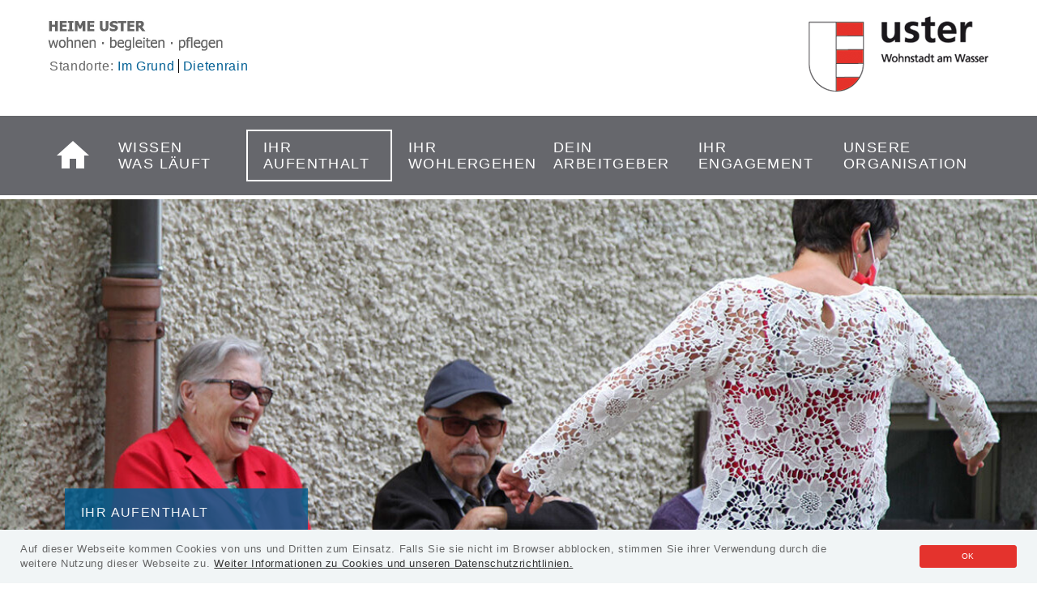

--- FILE ---
content_type: text/html; charset=utf-8
request_url: https://www.heime-uster.ch/ihr-aufenthalt/beratung-aufnahme
body_size: 12269
content:
<!DOCTYPE html>
<html lang="de" dir="ltr" class="no-js">
<head>

<meta charset="utf-8">
<!-- 
-->


<link rel="icon" href="https://www.heime-uster.ch/fileadmin/images/icons/favicon.ico" type="image/vnd.microsoft.icon">

<meta name="generator" content="TYPO3 CMS">
<meta name="description" content="Beratung und Begleitung von der ersten Kontaktaufnahme bis zum Heim-Eintritt und darünber hinaus.">
<meta name="viewport" content="width=device-width, initial-scale=1.0, user-scalable=no">
<meta name="robots" content="index,follow">
<meta name="keywords" content="Bewohner, Angehörige, Zuweiser, Beratung, informationen, beratung, altersheim, pflegeheim, aufnahme">
<meta property="og:title" content="Heime Uster - Beratung">
<meta property="og:description" content="Beratung und Begleitung von der ersten Kontaktaufnahme bis zum Heim-Eintritt und darünber hinaus.">
<meta property="og:image" content="https://www.heime-uster.ch/home/hdsuz/public_html/heimeuster12/https://www.heime-uster.ch/fileadmin/_processed_/1/a/csm_Ihr-aufenthalt_neu_nov_21_99d994f984.jpg">
<meta name="twitter:card" content="summary">
<meta name="twitter:title" content="Heime Uster - Beratung">
<meta name="twitter:description" content="Beratung und Begleitung von der ersten Kontaktaufnahme bis zum Heim-Eintritt und darünber hinaus.">
<meta name="abstract" content="Die Stelle Beratung und Aufnahme informiert und berät zukünftige BewohnerInnen, Angehörige und die Zuweiseer.">


<link rel="stylesheet" href="https://www.heime-uster.ch/typo3temp/assets/compressed/merged-f2b3348ddb810ff948ab12b36b476f5e-b5be51bbd48230b5386f54e574d86ca8.css.gz?1761741588" media="all">






<title>Beratung & Aufnahme.  </title><script type="text/javascript">window.addEventListener('load', function() {msgHtml = '		<div id="c753" class="frame default default no-header">											<div class="section-header">																								</div>					<div class="section-body">						    <p>Auf dieser Webseite kommen Cookies von uns und Dritten zum Einsatz. Falls Sie sie nicht im Browser abblocken, stimmen Sie ihrer Verwendung durch die weitere Nutzung dieser Webseite zu.</p><p><a href="/datenschutz">Weiter Informationen zu Cookies und unseren Datenschutzrichtlinien.</a></p>					</div>						</div>	';	if (!(new RegExp('ckpriok\\s*=\\s*y')).test(document.cookie)) {
	  var bannerQ = jQuery('<div class="privacy-banner"></div>');
	  var buttonQ = jQuery('<span class="conf-btn">Ok</span>');
	  var textBoxQ = jQuery('<div class="text-box"></div>');
	  var buttonBoxQ = jQuery('<div class="button-box"></div>');
	  textBoxQ.append(jQuery(msgHtml).removeClass('frame').removeClass('default'));
	  buttonBoxQ.append(buttonQ);
	  bannerQ.append(textBoxQ);
	  bannerQ.append(buttonBoxQ);

	  buttonQ.click(function() {
		var cookieValue = 'ckpriok=y; path=/; expires=' + (new Date((new Date()).getTime() + 24 * 60 * 60 * 1000)).toUTCString();
		document.cookie = cookieValue;
		bannerQ.hide();
	  });

	  jQuery('body').append(bannerQ);
	  console.log(bannerQ);
	}});</script>
<link rel="canonical" href="https://www.heime-uster.ch/ihr-aufenthalt/beratung-aufnahme"/>
</head>
<body>
<div class="body-bg row-offcanvas row-offcanvas-left">

    <a class="sr-only sr-only-focusable" href="#content">
        Zum Hauptinhalt
    </a>
    <header
		class="navbar navbar-default navbar-top"
		xmlns:f="http://www.w3.org/1999/html">
        
            <div class="seccontainer">

				<div class="navbar-header navbar-header-main hidden-print">
					
						<button class="navbar-toggle collapsed" type="button" data-toggle="offcanvas" data-target=".row-offcanvas">
							<span class="sr-only">Toggle navigation</span>
							<span class="icon-bar"></span>
							<span class="icon-bar"></span>
							<span class="icon-bar"></span>
						</button>
					
				</div>

                <div class="right_block">
					<a href="http://www.uster.ch/" class="navbar-brand navbar-brand-image" target="_blank">
						<img alt="Heime Uster logo" src="https://www.heime-uster.ch/fileadmin/images/heimeuster_logo.png" width="229" height="95">
					</a>
                </div>

				<div class="left_block">

					<div class="claim">
						<a href="/ihr-aufenthalt/beratung-aufnahme">
							<img alt="claim" src="https://www.heime-uster.ch/fileadmin/images/heimelogo.jpg" width="448" height="92" />
						</a>
					</div>

					<div class="locations hidden-print">
						<span>Standorte: </span>
						
							<a href="/ihr-aufenthalt/wohnformen/pflegezentrum-im-grund">Im Grund</a>
							
									<span class="divider"></span>
								
						
							<a href="/ihr-aufenthalt/wohnformen/pflegezentrum-dietenrain">Dietenrain</a>
							
								
						
					</div>

				</div>
            </div>

            <nav class="navbar-collapse collapse hidden-print" role="navigation">
                <div class="container">
                    <ul class="nav navbar-nav navbar-main">
                        <li class="home">
                            <a class="home-url" title="Startseite" href="/">
                                <img src="/fileadmin/images/icons/ic_home_white_24dp_2x.png" alt="Link Startseite" title="Startseite">
                            </a>
                        </li>
                        
                            <li class=" dropdown" >
                                
                                        <a class="dropdown-toggle" title="Wissen was läuft" href="/wissen-was-laeuft">
                                            Wissen was läuft
                                            <span class="bar"></span>
                                        </a>

										<div class="dropdown-box rootline-5">
                                            <ul class="dropdown-2nd-level">
                                                
                                                    <li class="dropdown-2nd-level ">
                                                        <a class="rootline-5" title="Nachrichten" href="/wissen-was-laeuft/nachrichten">Nachrichten</a>
                                                        <ul class="dropdown-3rd-level">
                                                            
															
																

	
	<!--TYPO3SEARCH_end-->
	
			
				
<!--
	=====================
		Partials/List/Item.html
-->
	
	<!-- header -->
	<li class="dropdown-3rd-level">
			<a itemprop="url" title="Neues Intermezzo:" href="/wissen-was-laeuft/nachrichten/artikel?tx_news_pi1%5Baction%5D=detail&amp;tx_news_pi1%5Bcontroller%5D=News&amp;tx_news_pi1%5Bnews%5D=42&amp;cHash=df18a31e67b85612d905f76094d0a310">
				Neues Intermezzo:
			</a>
	</li>


			
				
<!--
	=====================
		Partials/List/Item.html
-->
	
	<!-- header -->
	<li class="dropdown-3rd-level">
			<a itemprop="url" title="Stadt Uster prüft zukünftige Ausrichtung der Heime Uster " href="/wissen-was-laeuft/nachrichten/artikel?tx_news_pi1%5Baction%5D=detail&amp;tx_news_pi1%5Bcontroller%5D=News&amp;tx_news_pi1%5Bnews%5D=41&amp;cHash=c1ae7aad942ae78284ec6ec9df99a3d2">
				Stadt Uster prüft zukünftige Ausrichtung der Heime Uster 
			</a>
	</li>


			
				
<!--
	=====================
		Partials/List/Item.html
-->
	
	<!-- header -->
	<li class="dropdown-3rd-level">
			<a itemprop="url" title="Thailändischer Kulturanlass" href="/wissen-was-laeuft/nachrichten/artikel?tx_news_pi1%5Baction%5D=detail&amp;tx_news_pi1%5Bcontroller%5D=News&amp;tx_news_pi1%5Bnews%5D=40&amp;cHash=bdeb45bacdfb20d3e827da55d7583def">
				Thailändischer Kulturanlass
			</a>
	</li>


			
				
<!--
	=====================
		Partials/List/Item.html
-->
	
	<!-- header -->
	<li class="dropdown-3rd-level">
			<a itemprop="url" title="Heime Uster und Spital Uster verstärken die Zusammenarbeit" href="/wissen-was-laeuft/nachrichten/artikel?tx_news_pi1%5Baction%5D=detail&amp;tx_news_pi1%5Bcontroller%5D=News&amp;tx_news_pi1%5Bnews%5D=38&amp;cHash=27a8b31a8ce9144e11b2d088cd0c71dd">
				Heime Uster und Spital Uster verstärken die Zusammenarbeit
			</a>
	</li>


			
				
<!--
	=====================
		Partials/List/Item.html
-->
	
	<!-- header -->
	<li class="dropdown-3rd-level">
			<a itemprop="url" title="Panorama - Einblick" href="/wissen-was-laeuft/nachrichten/artikel?tx_news_pi1%5Baction%5D=detail&amp;tx_news_pi1%5Bcontroller%5D=News&amp;tx_news_pi1%5Bnews%5D=37&amp;cHash=1d524ee2b3bf94a4ce0f30d1e8c4e205">
				Panorama - Einblick
			</a>
	</li>


			
		
	<!--TYPO3SEARCH_begin-->


															
                                                        </ul>
                                                    </li>
                                                
                                                    <li class="dropdown-2nd-level ">
                                                        <a class="rootline-5" title="Veranstaltungen" href="/wissen-was-laeuft/veranstaltungen">Veranstaltungen</a>
                                                        <ul class="dropdown-3rd-level">
                                                            
															
                                                        </ul>
                                                    </li>
                                                
                                                    <li class="dropdown-2nd-level ">
                                                        <a class="rootline-5" title="Kulturzeit" href="/wissen-was-laeuft/kulturzeit">Kulturzeit</a>
                                                        <ul class="dropdown-3rd-level">
                                                            
                                                                <li class="dropdown-3rd-level">
                                                                    <a class="navbglink" title="Kulturzeit 2021" href="/wissen-was-laeuft/kulturzeit/kulturzeit-2021">Kulturzeit 2021</a>
                                                                </li>
                                                            
                                                                <li class="dropdown-3rd-level">
                                                                    <a class="navbglink" title="Kulturwoche" href="/wissen-was-laeuft/kulturzeit/kulturwoche">Kulturwoche</a>
                                                                </li>
                                                            
															
                                                        </ul>
                                                    </li>
                                                
                                                    <li class="dropdown-2nd-level ">
                                                        <a class="rootline-5" title="Ausflüge" href="/wissen-was-laeuft/ausfluege">Ausflüge</a>
                                                        <ul class="dropdown-3rd-level">
                                                            
															
                                                        </ul>
                                                    </li>
                                                
                                            </ul>
										</div>

                                    
                            </li>
                        
                            <li class="active dropdown" >
                                
                                        <a class="dropdown-toggle" title="Ihr Aufenthalt" href="/ihr-aufenthalt">
                                            Ihr Aufenthalt
                                            <span class="bar"></span>
                                        </a>

										<div class="dropdown-box rootline-24">
                                            <ul class="dropdown-2nd-level">
                                                
                                                    <li class="dropdown-2nd-level active">
                                                        <a class="rootline-24" title="Beratung &amp; Aufnahme" href="/ihr-aufenthalt/beratung-aufnahme">Beratung & Aufnahme</a>
                                                        <ul class="dropdown-3rd-level">
                                                            
                                                                <li class="dropdown-3rd-level">
                                                                    <a class="navbglink" title="Kurzfristige Aufnahme" href="/ihr-aufenthalt/beratung-aufnahme/kurzfristige-aufnahme">Kurzfristige Aufnahme</a>
                                                                </li>
                                                            
															
                                                        </ul>
                                                    </li>
                                                
                                                    <li class="dropdown-2nd-level ">
                                                        <a class="rootline-24" title="Wohnformen" href="/ihr-aufenthalt/wohnformen">Wohnformen</a>
                                                        <ul class="dropdown-3rd-level">
                                                            
                                                                <li class="dropdown-3rd-level">
                                                                    <a class="navbglink" title="Pflegezentrum Dietenrain" href="/ihr-aufenthalt/wohnformen/pflegezentrum-dietenrain">Pflegezentrum Dietenrain</a>
                                                                </li>
                                                            
                                                                <li class="dropdown-3rd-level">
                                                                    <a class="navbglink" title="Pflegezentrum Im Grund" href="/ihr-aufenthalt/wohnformen/pflegezentrum-im-grund">Pflegezentrum Im Grund</a>
                                                                </li>
                                                            
                                                                <li class="dropdown-3rd-level">
                                                                    <a class="navbglink" title="Altersheim Im Grund" href="/ihr-aufenthalt/wohnformen/altersheim-im-grund">Altersheim Im Grund</a>
                                                                </li>
                                                            
                                                                <li class="dropdown-3rd-level">
                                                                    <a class="navbglink" title="Wohnheim Im Grund" href="/ihr-aufenthalt/wohnformen/wohnheim-im-grund">Wohnheim Im Grund</a>
                                                                </li>
                                                            
                                                                <li class="dropdown-3rd-level">
                                                                    <a class="navbglink" title="Geschützte Abteilungen" href="/ihr-aufenthalt/wohnformen/geschuetzte-abteilungen">Geschützte Abteilungen</a>
                                                                </li>
                                                            
                                                                <li class="dropdown-3rd-level">
                                                                    <a class="navbglink" title="Temporär-Abteilung" href="/ihr-aufenthalt/wohnformen/temporaer-abteilung">Temporär-Abteilung</a>
                                                                </li>
                                                            
                                                                <li class="dropdown-3rd-level">
                                                                    <a class="navbglink" title="Ferien" href="/ihr-aufenthalt/wohnformen/ferien">Ferien</a>
                                                                </li>
                                                            
                                                                <li class="dropdown-3rd-level">
                                                                    <a class="navbglink" title="Kosten" href="/ihr-aufenthalt/kosten">Kosten</a>
                                                                </li>
                                                            
															
                                                        </ul>
                                                    </li>
                                                
                                                    <li class="dropdown-2nd-level ">
                                                        <a class="rootline-24" title="Pflege &amp; Betreuung" href="/ihr-aufenthalt/pflege-und-betreuung">Pflege & Betreuung</a>
                                                        <ul class="dropdown-3rd-level">
                                                            
                                                                <li class="dropdown-3rd-level">
                                                                    <a class="navbglink" title="Pflege &amp; ärztliche Betreuung" href="/ihr-aufenthalt/pflege-und-betreuung/pflege-aerztliche-betreuung">Pflege & ärztliche Betreuung</a>
                                                                </li>
                                                            
                                                                <li class="dropdown-3rd-level">
                                                                    <a class="navbglink" title="Augen- und Zahnkontrolle" href="/ihr-aufenthalt/pflege-und-betreuung/augen-und-zahnkontrolle">Augen- und Zahnkontrolle</a>
                                                                </li>
                                                            
                                                                <li class="dropdown-3rd-level">
                                                                    <a class="navbglink" title="Apotheke und Labor" href="/ihr-aufenthalt/pflege-und-betreuung/apotheke-und-labor">Apotheke und Labor</a>
                                                                </li>
                                                            
                                                                <li class="dropdown-3rd-level">
                                                                    <a class="navbglink" title="Aromapflege" href="/ihr-aufenthalt/pflege-und-betreuung/aromapflege">Aromapflege</a>
                                                                </li>
                                                            
															
                                                        </ul>
                                                    </li>
                                                
                                                    <li class="dropdown-2nd-level ">
                                                        <a class="rootline-24" title="Tagesaufenthalte &amp; Übernachtungen" href="/panorama">Tagesaufenthalte & Übernachtungen</a>
                                                        <ul class="dropdown-3rd-level">
                                                            
															
                                                        </ul>
                                                    </li>
                                                
                                            </ul>
										</div>

                                    
                            </li>
                        
                            <li class=" dropdown" >
                                
                                        <a class="dropdown-toggle" title="Ihr Wohlergehen" href="/ihr-wohlergehen">
                                            Ihr Wohlergehen
                                            <span class="bar"></span>
                                        </a>

										<div class="dropdown-box rootline-6">
                                            <ul class="dropdown-2nd-level">
                                                
                                                    <li class="dropdown-2nd-level ">
                                                        <a class="rootline-6" title="Gastronomie" href="/ihr-wohlergehen/gastronomie">Gastronomie</a>
                                                        <ul class="dropdown-3rd-level">
                                                            
                                                                <li class="dropdown-3rd-level">
                                                                    <a class="navbglink" title="Essen und Trinken" href="/ihr-wohlergehen/gastronomie/essen-und-trinken">Essen und Trinken</a>
                                                                </li>
                                                            
                                                                <li class="dropdown-3rd-level">
                                                                    <a class="navbglink" title="Restaurant Terrasse" href="/ihr-wohlergehen/gastronomie/restaurant-terrasse">Restaurant Terrasse</a>
                                                                </li>
                                                            
                                                                <li class="dropdown-3rd-level">
                                                                    <a class="navbglink" title="Restaurant Paradiso" href="/ihr-wohlergehen/gastronomie/restaurant-paradiso">Restaurant Paradiso</a>
                                                                </li>
                                                            
                                                                <li class="dropdown-3rd-level">
                                                                    <a class="navbglink" title="Räume mieten" href="/ihr-wohlergehen/gastronomie/raeume-mieten">Räume mieten</a>
                                                                </li>
                                                            
                                                                <li class="dropdown-3rd-level">
                                                                    <a class="navbglink" title="Bankette" href="/ihr-wohlergehen/gastronomie/bankette">Bankette</a>
                                                                </li>
                                                            
															
                                                        </ul>
                                                    </li>
                                                
                                                    <li class="dropdown-2nd-level ">
                                                        <a class="rootline-6" title="Aktivierung" href="/ihr-wohlergehen/aktivierung">Aktivierung</a>
                                                        <ul class="dropdown-3rd-level">
                                                            
                                                                <li class="dropdown-3rd-level">
                                                                    <a class="navbglink" title="Alltagsgestaltung" href="/ihr-wohlergehen/aktivierung/alltagsgestaltung">Alltagsgestaltung</a>
                                                                </li>
                                                            
                                                                <li class="dropdown-3rd-level">
                                                                    <a class="navbglink" title="Soziokultur" href="/ihr-wohlergehen/aktivierung/soziokultur">Soziokultur</a>
                                                                </li>
                                                            
															
                                                        </ul>
                                                    </li>
                                                
                                                    <li class="dropdown-2nd-level ">
                                                        <a class="rootline-6" title="Dienstleistungen" href="/ihr-wohlergehen/dienstleistungen">Dienstleistungen</a>
                                                        <ul class="dropdown-3rd-level">
                                                            
                                                                <li class="dropdown-3rd-level">
                                                                    <a class="navbglink" title="Wäscheservice" href="/ihr-wohlergehen/dienstleistungen/waescheservice">Wäscheservice</a>
                                                                </li>
                                                            
                                                                <li class="dropdown-3rd-level">
                                                                    <a class="navbglink" title="Fusspflege" href="/ihr-wohlergehen/dienstleistungen/fusspflege">Fusspflege</a>
                                                                </li>
                                                            
                                                                <li class="dropdown-3rd-level">
                                                                    <a class="navbglink" title="Coiffure" href="/ihr-wohlergehen/dienstleistungen/coiffure">Coiffure</a>
                                                                </li>
                                                            
                                                                <li class="dropdown-3rd-level">
                                                                    <a class="navbglink" title="Seelsorge" href="/ihr-wohlergehen/dienstleistungen/seelsorge">Seelsorge</a>
                                                                </li>
                                                            
                                                                <li class="dropdown-3rd-level">
                                                                    <a class="navbglink" title="Besuchsdienst" href="/ihr-wohlergehen/dienstleistungen/besuchsdienst">Besuchsdienst</a>
                                                                </li>
                                                            
                                                                <li class="dropdown-3rd-level">
                                                                    <a class="navbglink" title="Fahrdienst" href="/ihr-wohlergehen/dienstleistungen/fahrdienst">Fahrdienst</a>
                                                                </li>
                                                            
                                                                <li class="dropdown-3rd-level">
                                                                    <a class="navbglink" title="myo" href="/ihr-wohlergehen/dienstleistungen/myo">myo</a>
                                                                </li>
                                                            
															
                                                        </ul>
                                                    </li>
                                                
                                                    <li class="dropdown-2nd-level ">
                                                        <a class="rootline-6" title="Umgebung" href="/ihr-wohlergehen/umgebung">Umgebung</a>
                                                        <ul class="dropdown-3rd-level">
                                                            
															
                                                        </ul>
                                                    </li>
                                                
                                            </ul>
										</div>

                                    
                            </li>
                        
                            <li class=" dropdown" >
                                
                                        <a class="dropdown-toggle" title="Dein Arbeitgeber" href="/ihr-arbeitgeber">
                                            Dein Arbeitgeber
                                            <span class="bar"></span>
                                        </a>

										<div class="dropdown-box rootline-8">
                                            <ul class="dropdown-2nd-level">
                                                
                                                    <li class="dropdown-2nd-level ">
                                                        <a class="rootline-8" title="Deine Anstellung" href="/ihr-arbeitgeber/ihre-anstellung">Deine Anstellung</a>
                                                        <ul class="dropdown-3rd-level">
                                                            
                                                                <li class="dropdown-3rd-level">
                                                                    <a class="navbglink" title="Weiterbildung" href="/ihr-arbeitgeber/ihre-anstellung/weiterbildung">Weiterbildung</a>
                                                                </li>
                                                            
															
                                                        </ul>
                                                    </li>
                                                
                                                    <li class="dropdown-2nd-level ">
                                                        <a class="rootline-8" title="Wir als Arbeitgeberin" href="/ihr-arbeitgeber/offene-stellen">Wir als Arbeitgeberin</a>
                                                        <ul class="dropdown-3rd-level">
                                                            
                                                                <li class="dropdown-3rd-level">
                                                                    <a class="navbglink" title="Offene Stellen" href="/ihr-arbeitgeber/offene-stellen/liste">Offene Stellen</a>
                                                                </li>
                                                            
                                                                <li class="dropdown-3rd-level">
                                                                    <a class="navbglink" title="Weitere Einsatzmöglichkeiten" href="/ihr-arbeitgeber/offene-stellen/weitere-einsatzmoeglichkeiten">Weitere Einsatzmöglichkeiten</a>
                                                                </li>
                                                            
															
                                                        </ul>
                                                    </li>
                                                
                                                    <li class="dropdown-2nd-level ">
                                                        <a class="rootline-8" title="Wir als Ausbildungsbetrieb" href="/ihr-arbeitgeber/ausbildungsbetrieb">Wir als Ausbildungsbetrieb</a>
                                                        <ul class="dropdown-3rd-level">
                                                            
                                                                <li class="dropdown-3rd-level">
                                                                    <a class="navbglink" title="Berufslehre" href="/ihr-arbeitgeber/ausbildungsbetrieb/berufslehre">Berufslehre</a>
                                                                </li>
                                                            
                                                                <li class="dropdown-3rd-level">
                                                                    <a class="navbglink" title="HF-Ausbildung" href="/ihr-arbeitgeber/ausbildungsbetrieb/hf-ausbildung">HF-Ausbildung</a>
                                                                </li>
                                                            
                                                                <li class="dropdown-3rd-level">
                                                                    <a class="navbglink" title="Praktikum" href="/ihr-arbeitgeber/ausbildungsbetrieb/praktikum">Praktikum</a>
                                                                </li>
                                                            
                                                                <li class="dropdown-3rd-level">
                                                                    <a class="navbglink" title="Schnuppern" href="/ihr-arbeitgeber/ausbildungsbetrieb/schnuppern">Schnuppern</a>
                                                                </li>
                                                            
                                                                <li class="dropdown-3rd-level">
                                                                    <a class="navbglink" title="Links zur Berufsbildung" href="/ihr-arbeitgeber/ausbildungsbetrieb/links-zur-berufsbildung">Links zur Berufsbildung</a>
                                                                </li>
                                                            
															
                                                        </ul>
                                                    </li>
                                                
                                                    <li class="dropdown-2nd-level ">
                                                        <a class="rootline-8" title="Gesundheit fördern" href="/ihr-arbeitgeber/gesundheit-foerdern">Gesundheit fördern</a>
                                                        <ul class="dropdown-3rd-level">
                                                            
                                                                <li class="dropdown-3rd-level">
                                                                    <a class="navbglink" title="Gesundheitsfördernde Massnahmen" href="/ihr-arbeitgeber/gesundheit-foerdern/gesundheitsfoerdernde-massnahmen">Gesundheitsfördernde Massnahmen</a>
                                                                </li>
                                                            
                                                                <li class="dropdown-3rd-level">
                                                                    <a class="navbglink" title="Gesundheitszirkel" href="/ihr-arbeitgeber/gesundheit-foerdern/gesundheitszirkel">Gesundheitszirkel</a>
                                                                </li>
                                                            
															
                                                        </ul>
                                                    </li>
                                                
                                            </ul>
										</div>

                                    
                            </li>
                        
                            <li class=" dropdown" >
                                
                                        <a class="dropdown-toggle" title="Ihr Engagement" href="/ihr-engagement">
                                            Ihr Engagement
                                            <span class="bar"></span>
                                        </a>

										<div class="dropdown-box rootline-9">
                                            <ul class="dropdown-2nd-level">
                                                
                                                    <li class="dropdown-2nd-level ">
                                                        <a class="rootline-9" title="Freiwilliger Einsatz" href="/ihr-engagement/freiwilliger-einsatz">Freiwilliger Einsatz</a>
                                                        <ul class="dropdown-3rd-level">
                                                            
															
                                                        </ul>
                                                    </li>
                                                
                                                    <li class="dropdown-2nd-level ">
                                                        <a class="rootline-9" title="Spenden und Legate" href="/ihr-engagement/spenden-und-legate">Spenden und Legate</a>
                                                        <ul class="dropdown-3rd-level">
                                                            
                                                                <li class="dropdown-3rd-level">
                                                                    <a class="navbglink" title="Fonds Heime Stadt Uster" href="/ihr-engagement/spenden-und-legate/fonds-heime-stadt-uster">Fonds Heime Stadt Uster</a>
                                                                </li>
                                                            
                                                                <li class="dropdown-3rd-level">
                                                                    <a class="navbglink" title="Personalkasse" href="/ihr-engagement/spenden-und-legate/personalkasse">Personalkasse</a>
                                                                </li>
                                                            
                                                                <li class="dropdown-3rd-level">
                                                                    <a class="navbglink" title="Zum Beispiel" href="/ihr-engagement/spenden-und-legate/zum-beispiel">Zum Beispiel</a>
                                                                </li>
                                                            
															
                                                        </ul>
                                                    </li>
                                                
                                            </ul>
										</div>

                                    
                            </li>
                        
                            <li class=" dropdown" >
                                
                                        <a class="dropdown-toggle" title="Unsere Organisation" href="/unsere-organisation">
                                            Unsere Organisation
                                            <span class="bar"></span>
                                        </a>

										<div class="dropdown-box rootline-4">
                                            <ul class="dropdown-2nd-level">
                                                
                                                    <li class="dropdown-2nd-level ">
                                                        <a class="rootline-4" title="Struktur" href="/unsere-organisation/struktur">Struktur</a>
                                                        <ul class="dropdown-3rd-level">
                                                            
                                                                <li class="dropdown-3rd-level">
                                                                    <a class="navbglink" title="Standorte / Kontakt" href="/unsere-organisation/struktur/standorte-kontakt">Standorte / Kontakt</a>
                                                                </li>
                                                            
															
                                                        </ul>
                                                    </li>
                                                
                                                    <li class="dropdown-2nd-level ">
                                                        <a class="rootline-4" title="Ansprechpersonen" href="/unsere-organisation/ansprechpersonen">Ansprechpersonen</a>
                                                        <ul class="dropdown-3rd-level">
                                                            
															
                                                        </ul>
                                                    </li>
                                                
                                                    <li class="dropdown-2nd-level ">
                                                        <a class="rootline-4" title="Grundlagen" href="/unsere-organisation/grundlagen">Grundlagen</a>
                                                        <ul class="dropdown-3rd-level">
                                                            
                                                                <li class="dropdown-3rd-level">
                                                                    <a class="navbglink" title="Leitbild" href="/unsere-organisation/grundlagen/leitbild">Leitbild</a>
                                                                </li>
                                                            
                                                                <li class="dropdown-3rd-level">
                                                                    <a class="navbglink" title="Qualitätsmanagement" href="/unsere-organisation/grundlagen/qualitaetsmanagement">Qualitätsmanagement</a>
                                                                </li>
                                                            
															
                                                        </ul>
                                                    </li>
                                                
                                                    <li class="dropdown-2nd-level ">
                                                        <a class="rootline-4" title="Publikationen &amp; Dokumente" href="/unsere-organisation/publikationen-dokumente">Publikationen & Dokumente</a>
                                                        <ul class="dropdown-3rd-level">
                                                            
                                                                <li class="dropdown-3rd-level">
                                                                    <a class="navbglink" title="INTERMEZZO" href="/unsere-organisation/publikationen-dokumente/intermezzo">INTERMEZZO</a>
                                                                </li>
                                                            
															
                                                        </ul>
                                                    </li>
                                                
                                            </ul>
										</div>

                                    
                            </li>
                        
                    </ul> 
                </div>
            </nav>
        
		
</header>


<!-- TOUCH NAVIGATION -->

	<nav id="sidebar-nav" class="sidebar-offcanvas hidden-print" role="navigation">
		<ul class="nav firstLevel">
            <li class="home">
                <a class="home-url" title="Startseite" href="/">
                    <img src="/fileadmin/images/icons/ic_home_white_24dp_2x.png" alt="Link Startseite" title="Startseite">
                </a>
            </li>
			
				<li class="fl ">
                    <div class="fl-link-wrap">
                        
                                <a title="Wissen was läuft" href="/wissen-was-laeuft">
                                    Wissen was läuft
                                </a>
                            
					
                            <a role="button"
                            class="toggleCollapse collapsed"
                            data-toggle="collapse"
                            data-parent="#sidebar-nav"
                            href="#sidebar-level1-5"
                            aria-expanded="false"
                            aria-controls="sidebar-level1-5">
                                <span class="arrow"></span>
                            </a>
                            </div><!-- fl-link-wrap -->
                            <ul class="secondLevel collapse" id="sidebar-level1-5">
                                
                                    <li class="">
                                        <a title="Nachrichten" href="/wissen-was-laeuft/nachrichten">
                                            Nachrichten
                                        </a>
                                        
                                    </li>
                                
                                    <li class="">
                                        <a title="Veranstaltungen" href="/wissen-was-laeuft/veranstaltungen">
                                            Veranstaltungen
                                        </a>
                                        
                                    </li>
                                
                                    <li class="">
                                        <a title="Kulturzeit" href="/wissen-was-laeuft/kulturzeit">
                                            Kulturzeit
                                        </a>
                                        
                                            <ul class="thirdLevel">
                                                
                                                    <li class="">
                                                        <a title="Kulturzeit 2021" href="/wissen-was-laeuft/kulturzeit/kulturzeit-2021">
                                                            Kulturzeit 2021
                                                        </a>
                                                    </li>
                                                
                                                    <li class="">
                                                        <a title="Kulturwoche" href="/wissen-was-laeuft/kulturzeit/kulturwoche">
                                                            Kulturwoche
                                                        </a>
                                                    </li>
                                                
                                            </ul>
                                        
                                    </li>
                                
                                    <li class="">
                                        <a title="Ausflüge" href="/wissen-was-laeuft/ausfluege">
                                            Ausflüge
                                        </a>
                                        
                                    </li>
                                
                            </ul>
                        
				</li>
			
				<li class="fl active">
                    <div class="fl-link-wrap">
                        
                                <a title="Ihr Aufenthalt" href="/ihr-aufenthalt">
                                    Ihr Aufenthalt
                                </a>
                            
					
                            <a role="button"
                            class="toggleCollapse collapsed"
                            data-toggle="collapse"
                            data-parent="#sidebar-nav"
                            href="#sidebar-level1-24"
                            aria-expanded="false"
                            aria-controls="sidebar-level1-24">
                                <span class="arrow"></span>
                            </a>
                            </div><!-- fl-link-wrap -->
                            <ul class="secondLevel collapse" id="sidebar-level1-24">
                                
                                    <li class="active">
                                        <a title="Beratung &amp; Aufnahme" href="/ihr-aufenthalt/beratung-aufnahme">
                                            Beratung & Aufnahme
                                        </a>
                                        
                                            <ul class="thirdLevel">
                                                
                                                    <li class="">
                                                        <a title="Kurzfristige Aufnahme" href="/ihr-aufenthalt/beratung-aufnahme/kurzfristige-aufnahme">
                                                            Kurzfristige Aufnahme
                                                        </a>
                                                    </li>
                                                
                                            </ul>
                                        
                                    </li>
                                
                                    <li class="">
                                        <a title="Wohnformen" href="/ihr-aufenthalt/wohnformen">
                                            Wohnformen
                                        </a>
                                        
                                            <ul class="thirdLevel">
                                                
                                                    <li class="">
                                                        <a title="Pflegezentrum Dietenrain" href="/ihr-aufenthalt/wohnformen/pflegezentrum-dietenrain">
                                                            Pflegezentrum Dietenrain
                                                        </a>
                                                    </li>
                                                
                                                    <li class="">
                                                        <a title="Pflegezentrum Im Grund" href="/ihr-aufenthalt/wohnformen/pflegezentrum-im-grund">
                                                            Pflegezentrum Im Grund
                                                        </a>
                                                    </li>
                                                
                                                    <li class="">
                                                        <a title="Altersheim Im Grund" href="/ihr-aufenthalt/wohnformen/altersheim-im-grund">
                                                            Altersheim Im Grund
                                                        </a>
                                                    </li>
                                                
                                                    <li class="">
                                                        <a title="Wohnheim Im Grund" href="/ihr-aufenthalt/wohnformen/wohnheim-im-grund">
                                                            Wohnheim Im Grund
                                                        </a>
                                                    </li>
                                                
                                                    <li class="">
                                                        <a title="Geschützte Abteilungen" href="/ihr-aufenthalt/wohnformen/geschuetzte-abteilungen">
                                                            Geschützte Abteilungen
                                                        </a>
                                                    </li>
                                                
                                                    <li class="">
                                                        <a title="Temporär-Abteilung" href="/ihr-aufenthalt/wohnformen/temporaer-abteilung">
                                                            Temporär-Abteilung
                                                        </a>
                                                    </li>
                                                
                                                    <li class="">
                                                        <a title="Ferien" href="/ihr-aufenthalt/wohnformen/ferien">
                                                            Ferien
                                                        </a>
                                                    </li>
                                                
                                                    <li class="">
                                                        <a title="Kosten" href="/ihr-aufenthalt/kosten">
                                                            Kosten
                                                        </a>
                                                    </li>
                                                
                                            </ul>
                                        
                                    </li>
                                
                                    <li class="">
                                        <a title="Pflege &amp; Betreuung" href="/ihr-aufenthalt/pflege-und-betreuung">
                                            Pflege & Betreuung
                                        </a>
                                        
                                            <ul class="thirdLevel">
                                                
                                                    <li class="">
                                                        <a title="Pflege &amp; ärztliche Betreuung" href="/ihr-aufenthalt/pflege-und-betreuung/pflege-aerztliche-betreuung">
                                                            Pflege & ärztliche Betreuung
                                                        </a>
                                                    </li>
                                                
                                                    <li class="">
                                                        <a title="Augen- und Zahnkontrolle" href="/ihr-aufenthalt/pflege-und-betreuung/augen-und-zahnkontrolle">
                                                            Augen- und Zahnkontrolle
                                                        </a>
                                                    </li>
                                                
                                                    <li class="">
                                                        <a title="Apotheke und Labor" href="/ihr-aufenthalt/pflege-und-betreuung/apotheke-und-labor">
                                                            Apotheke und Labor
                                                        </a>
                                                    </li>
                                                
                                                    <li class="">
                                                        <a title="Aromapflege" href="/ihr-aufenthalt/pflege-und-betreuung/aromapflege">
                                                            Aromapflege
                                                        </a>
                                                    </li>
                                                
                                            </ul>
                                        
                                    </li>
                                
                                    <li class="">
                                        <a title="Tagesaufenthalte &amp; Übernachtungen" href="/panorama">
                                            Tagesaufenthalte & Übernachtungen
                                        </a>
                                        
                                    </li>
                                
                            </ul>
                        
				</li>
			
				<li class="fl ">
                    <div class="fl-link-wrap">
                        
                                <a title="Ihr Wohlergehen" href="/ihr-wohlergehen">
                                    Ihr Wohlergehen
                                </a>
                            
					
                            <a role="button"
                            class="toggleCollapse collapsed"
                            data-toggle="collapse"
                            data-parent="#sidebar-nav"
                            href="#sidebar-level1-6"
                            aria-expanded="false"
                            aria-controls="sidebar-level1-6">
                                <span class="arrow"></span>
                            </a>
                            </div><!-- fl-link-wrap -->
                            <ul class="secondLevel collapse" id="sidebar-level1-6">
                                
                                    <li class="">
                                        <a title="Gastronomie" href="/ihr-wohlergehen/gastronomie">
                                            Gastronomie
                                        </a>
                                        
                                            <ul class="thirdLevel">
                                                
                                                    <li class="">
                                                        <a title="Essen und Trinken" href="/ihr-wohlergehen/gastronomie/essen-und-trinken">
                                                            Essen und Trinken
                                                        </a>
                                                    </li>
                                                
                                                    <li class="">
                                                        <a title="Restaurant Terrasse" href="/ihr-wohlergehen/gastronomie/restaurant-terrasse">
                                                            Restaurant Terrasse
                                                        </a>
                                                    </li>
                                                
                                                    <li class="">
                                                        <a title="Restaurant Paradiso" href="/ihr-wohlergehen/gastronomie/restaurant-paradiso">
                                                            Restaurant Paradiso
                                                        </a>
                                                    </li>
                                                
                                                    <li class="">
                                                        <a title="Räume mieten" href="/ihr-wohlergehen/gastronomie/raeume-mieten">
                                                            Räume mieten
                                                        </a>
                                                    </li>
                                                
                                                    <li class="">
                                                        <a title="Bankette" href="/ihr-wohlergehen/gastronomie/bankette">
                                                            Bankette
                                                        </a>
                                                    </li>
                                                
                                            </ul>
                                        
                                    </li>
                                
                                    <li class="">
                                        <a title="Aktivierung" href="/ihr-wohlergehen/aktivierung">
                                            Aktivierung
                                        </a>
                                        
                                            <ul class="thirdLevel">
                                                
                                                    <li class="">
                                                        <a title="Alltagsgestaltung" href="/ihr-wohlergehen/aktivierung/alltagsgestaltung">
                                                            Alltagsgestaltung
                                                        </a>
                                                    </li>
                                                
                                                    <li class="">
                                                        <a title="Soziokultur" href="/ihr-wohlergehen/aktivierung/soziokultur">
                                                            Soziokultur
                                                        </a>
                                                    </li>
                                                
                                            </ul>
                                        
                                    </li>
                                
                                    <li class="">
                                        <a title="Dienstleistungen" href="/ihr-wohlergehen/dienstleistungen">
                                            Dienstleistungen
                                        </a>
                                        
                                            <ul class="thirdLevel">
                                                
                                                    <li class="">
                                                        <a title="Wäscheservice" href="/ihr-wohlergehen/dienstleistungen/waescheservice">
                                                            Wäscheservice
                                                        </a>
                                                    </li>
                                                
                                                    <li class="">
                                                        <a title="Fusspflege" href="/ihr-wohlergehen/dienstleistungen/fusspflege">
                                                            Fusspflege
                                                        </a>
                                                    </li>
                                                
                                                    <li class="">
                                                        <a title="Coiffure" href="/ihr-wohlergehen/dienstleistungen/coiffure">
                                                            Coiffure
                                                        </a>
                                                    </li>
                                                
                                                    <li class="">
                                                        <a title="Seelsorge" href="/ihr-wohlergehen/dienstleistungen/seelsorge">
                                                            Seelsorge
                                                        </a>
                                                    </li>
                                                
                                                    <li class="">
                                                        <a title="Besuchsdienst" href="/ihr-wohlergehen/dienstleistungen/besuchsdienst">
                                                            Besuchsdienst
                                                        </a>
                                                    </li>
                                                
                                                    <li class="">
                                                        <a title="Fahrdienst" href="/ihr-wohlergehen/dienstleistungen/fahrdienst">
                                                            Fahrdienst
                                                        </a>
                                                    </li>
                                                
                                                    <li class="">
                                                        <a title="myo" href="/ihr-wohlergehen/dienstleistungen/myo">
                                                            myo
                                                        </a>
                                                    </li>
                                                
                                            </ul>
                                        
                                    </li>
                                
                                    <li class="">
                                        <a title="Umgebung" href="/ihr-wohlergehen/umgebung">
                                            Umgebung
                                        </a>
                                        
                                    </li>
                                
                            </ul>
                        
				</li>
			
				<li class="fl ">
                    <div class="fl-link-wrap">
                        
                                <a title="Dein Arbeitgeber" href="/ihr-arbeitgeber">
                                    Dein Arbeitgeber
                                </a>
                            
					
                            <a role="button"
                            class="toggleCollapse collapsed"
                            data-toggle="collapse"
                            data-parent="#sidebar-nav"
                            href="#sidebar-level1-8"
                            aria-expanded="false"
                            aria-controls="sidebar-level1-8">
                                <span class="arrow"></span>
                            </a>
                            </div><!-- fl-link-wrap -->
                            <ul class="secondLevel collapse" id="sidebar-level1-8">
                                
                                    <li class="">
                                        <a title="Deine Anstellung" href="/ihr-arbeitgeber/ihre-anstellung">
                                            Deine Anstellung
                                        </a>
                                        
                                            <ul class="thirdLevel">
                                                
                                                    <li class="">
                                                        <a title="Weiterbildung" href="/ihr-arbeitgeber/ihre-anstellung/weiterbildung">
                                                            Weiterbildung
                                                        </a>
                                                    </li>
                                                
                                            </ul>
                                        
                                    </li>
                                
                                    <li class="">
                                        <a title="Wir als Arbeitgeberin" href="/ihr-arbeitgeber/offene-stellen">
                                            Wir als Arbeitgeberin
                                        </a>
                                        
                                            <ul class="thirdLevel">
                                                
                                                    <li class="">
                                                        <a title="Offene Stellen" href="/ihr-arbeitgeber/offene-stellen/liste">
                                                            Offene Stellen
                                                        </a>
                                                    </li>
                                                
                                                    <li class="">
                                                        <a title="Weitere Einsatzmöglichkeiten" href="/ihr-arbeitgeber/offene-stellen/weitere-einsatzmoeglichkeiten">
                                                            Weitere Einsatzmöglichkeiten
                                                        </a>
                                                    </li>
                                                
                                            </ul>
                                        
                                    </li>
                                
                                    <li class="">
                                        <a title="Wir als Ausbildungsbetrieb" href="/ihr-arbeitgeber/ausbildungsbetrieb">
                                            Wir als Ausbildungsbetrieb
                                        </a>
                                        
                                            <ul class="thirdLevel">
                                                
                                                    <li class="">
                                                        <a title="Berufslehre" href="/ihr-arbeitgeber/ausbildungsbetrieb/berufslehre">
                                                            Berufslehre
                                                        </a>
                                                    </li>
                                                
                                                    <li class="">
                                                        <a title="HF-Ausbildung" href="/ihr-arbeitgeber/ausbildungsbetrieb/hf-ausbildung">
                                                            HF-Ausbildung
                                                        </a>
                                                    </li>
                                                
                                                    <li class="">
                                                        <a title="Praktikum" href="/ihr-arbeitgeber/ausbildungsbetrieb/praktikum">
                                                            Praktikum
                                                        </a>
                                                    </li>
                                                
                                                    <li class="">
                                                        <a title="Schnuppern" href="/ihr-arbeitgeber/ausbildungsbetrieb/schnuppern">
                                                            Schnuppern
                                                        </a>
                                                    </li>
                                                
                                                    <li class="">
                                                        <a title="Links zur Berufsbildung" href="/ihr-arbeitgeber/ausbildungsbetrieb/links-zur-berufsbildung">
                                                            Links zur Berufsbildung
                                                        </a>
                                                    </li>
                                                
                                            </ul>
                                        
                                    </li>
                                
                                    <li class="">
                                        <a title="Gesundheit fördern" href="/ihr-arbeitgeber/gesundheit-foerdern">
                                            Gesundheit fördern
                                        </a>
                                        
                                            <ul class="thirdLevel">
                                                
                                                    <li class="">
                                                        <a title="Gesundheitsfördernde Massnahmen" href="/ihr-arbeitgeber/gesundheit-foerdern/gesundheitsfoerdernde-massnahmen">
                                                            Gesundheitsfördernde Massnahmen
                                                        </a>
                                                    </li>
                                                
                                                    <li class="">
                                                        <a title="Gesundheitszirkel" href="/ihr-arbeitgeber/gesundheit-foerdern/gesundheitszirkel">
                                                            Gesundheitszirkel
                                                        </a>
                                                    </li>
                                                
                                            </ul>
                                        
                                    </li>
                                
                            </ul>
                        
				</li>
			
				<li class="fl ">
                    <div class="fl-link-wrap">
                        
                                <a title="Ihr Engagement" href="/ihr-engagement">
                                    Ihr Engagement
                                </a>
                            
					
                            <a role="button"
                            class="toggleCollapse collapsed"
                            data-toggle="collapse"
                            data-parent="#sidebar-nav"
                            href="#sidebar-level1-9"
                            aria-expanded="false"
                            aria-controls="sidebar-level1-9">
                                <span class="arrow"></span>
                            </a>
                            </div><!-- fl-link-wrap -->
                            <ul class="secondLevel collapse" id="sidebar-level1-9">
                                
                                    <li class="">
                                        <a title="Freiwilliger Einsatz" href="/ihr-engagement/freiwilliger-einsatz">
                                            Freiwilliger Einsatz
                                        </a>
                                        
                                    </li>
                                
                                    <li class="">
                                        <a title="Spenden und Legate" href="/ihr-engagement/spenden-und-legate">
                                            Spenden und Legate
                                        </a>
                                        
                                            <ul class="thirdLevel">
                                                
                                                    <li class="">
                                                        <a title="Fonds Heime Stadt Uster" href="/ihr-engagement/spenden-und-legate/fonds-heime-stadt-uster">
                                                            Fonds Heime Stadt Uster
                                                        </a>
                                                    </li>
                                                
                                                    <li class="">
                                                        <a title="Personalkasse" href="/ihr-engagement/spenden-und-legate/personalkasse">
                                                            Personalkasse
                                                        </a>
                                                    </li>
                                                
                                                    <li class="">
                                                        <a title="Zum Beispiel" href="/ihr-engagement/spenden-und-legate/zum-beispiel">
                                                            Zum Beispiel
                                                        </a>
                                                    </li>
                                                
                                            </ul>
                                        
                                    </li>
                                
                            </ul>
                        
				</li>
			
				<li class="fl ">
                    <div class="fl-link-wrap">
                        
                                <a title="Unsere Organisation" href="/unsere-organisation">
                                    Unsere Organisation
                                </a>
                            
					
                            <a role="button"
                            class="toggleCollapse collapsed"
                            data-toggle="collapse"
                            data-parent="#sidebar-nav"
                            href="#sidebar-level1-4"
                            aria-expanded="false"
                            aria-controls="sidebar-level1-4">
                                <span class="arrow"></span>
                            </a>
                            </div><!-- fl-link-wrap -->
                            <ul class="secondLevel collapse" id="sidebar-level1-4">
                                
                                    <li class="">
                                        <a title="Struktur" href="/unsere-organisation/struktur">
                                            Struktur
                                        </a>
                                        
                                            <ul class="thirdLevel">
                                                
                                                    <li class="">
                                                        <a title="Standorte / Kontakt" href="/unsere-organisation/struktur/standorte-kontakt">
                                                            Standorte / Kontakt
                                                        </a>
                                                    </li>
                                                
                                            </ul>
                                        
                                    </li>
                                
                                    <li class="">
                                        <a title="Ansprechpersonen" href="/unsere-organisation/ansprechpersonen">
                                            Ansprechpersonen
                                        </a>
                                        
                                    </li>
                                
                                    <li class="">
                                        <a title="Grundlagen" href="/unsere-organisation/grundlagen">
                                            Grundlagen
                                        </a>
                                        
                                            <ul class="thirdLevel">
                                                
                                                    <li class="">
                                                        <a title="Leitbild" href="/unsere-organisation/grundlagen/leitbild">
                                                            Leitbild
                                                        </a>
                                                    </li>
                                                
                                                    <li class="">
                                                        <a title="Qualitätsmanagement" href="/unsere-organisation/grundlagen/qualitaetsmanagement">
                                                            Qualitätsmanagement
                                                        </a>
                                                    </li>
                                                
                                            </ul>
                                        
                                    </li>
                                
                                    <li class="">
                                        <a title="Publikationen &amp; Dokumente" href="/unsere-organisation/publikationen-dokumente">
                                            Publikationen & Dokumente
                                        </a>
                                        
                                            <ul class="thirdLevel">
                                                
                                                    <li class="">
                                                        <a title="INTERMEZZO" href="/unsere-organisation/publikationen-dokumente/intermezzo">
                                                            INTERMEZZO
                                                        </a>
                                                    </li>
                                                
                                            </ul>
                                        
                                    </li>
                                
                            </ul>
                        
				</li>
			
		</ul>
		
	</nav>


	<div class="teaser hidden-print">
		<div class="frame default">


		<div id="c818" class="frame default default header">
			
			
					<div class="section-header">
						
							

    
        <header>
            

    
            
                

    
            <h2 class="">
                IHR AUFENTHALT
            </h2>
        



            
        



            

    
            
                

    
            <h3 class="">
                ... wohl, zu Hause, geborgen.
            </h3>
        



            
        



            



        </header>
    



						
					</div>
					<div class="section-body">
						
					</div>
				
		</div>
	
 <div class="section-body"><div class="carousel slide"><div class="carousel-inner" role="listbox"><div class="item active carousel-item-type carousel-item-type-backgroundimage" style="background-image: url(https://www.heime-uster.ch/fileadmin/_processed_/1/a/csm_Ihr-aufenthalt_neu_nov_21_7e837fb3b1.jpg);"></div></div></div></div></div>
	</div>
    <div class="controlbar_wrap hidden-print hidden-mobile">
        <div class="controlbar">
            <div class="controllbar left_controls">
				<a href="/">Heime Uster</a> /&nbsp;<a href="/ihr-aufenthalt">Ihr Aufenthalt</a> /&nbsp;Beratung & Aufnahme
            </div>
            <div class="controllbar right_controls">
                <div class="rightcontrollbar hidden-print">

	<span id="fontSizeChanger" class="hidden-mobile">
		<a class="small" href="javascript:resizeText('small');" alt="Schrift verkleinern">A</a>
		<a class="normal active" href="javascript:resizeText('normal');" alt="Schrift normalisieren">A</a>
		<a class="big" href="javascript:resizeText('big');" alt="Schrift vergrössern">A</a>
	</span>

	<!-- <div class="indexedSearchbox"> -->
	<!-- </div> -->
		
	<a href="/suche" class="website-search"><img alt="Print Page" src="/fileadmin/design/images/search-icon.svg" title="Search" class="hidden-mobile" /></a>

	<img alt="Print Page" src="/fileadmin/images/icons/ico-print.png" title="Print"  onclick="window.print();"  class="hidden-mobile" />


</div>
 
            </div>
            
        </div>
    </div>

    <div id="content" class="main-section">
        

        <!--TYPO3SEARCH_begin-->
        <section id="p129" class="">
            

    <div class="container grds3col">
        <div class="row">
            <div class="col-md-3 subcontent-wrap">
				<nav id="submenu">

	

		<div class="list-group panel" id="submenu-level0-129">

			<div class="title active">
				<a title="Beratung &amp; Aufnahme" href="/ihr-aufenthalt/beratung-aufnahme">
					Beratung & Aufnahme
				</a>

				
						<a role="button"
						   class="toggleCollapse "
						   data-toggle="collapse"
						   data-parent="#submenu"
						   href="#submenu-level1-129"
						   aria-expanded="false"
						   aria-controls="submenu-level1-129">
							<span class="arrow"></span>
						</a>
					
			</div>

			
					<div class="collapse list-group-submenu in" id="submenu-level1-129">
						
							<div class="title ">
								<a title="Kurzfristige Aufnahme" href="/ihr-aufenthalt/beratung-aufnahme/kurzfristige-aufnahme">
									Kurzfristige Aufnahme
								</a>
							</div>
						
					</div>
				
		</div>
	

		<div class="list-group panel" id="submenu-level0-22">

			<div class="title ">
				<a title="Wohnformen" href="/ihr-aufenthalt/wohnformen">
					Wohnformen
				</a>

				
						<a role="button"
						   class="toggleCollapse collapsed"
						   data-toggle="collapse"
						   data-parent="#submenu"
						   href="#submenu-level1-22"
						   aria-expanded="false"
						   aria-controls="submenu-level1-22">
							<span class="arrow"></span>
						</a>
					
			</div>

			
					<div class="collapse list-group-submenu " id="submenu-level1-22">
						
							<div class="title ">
								<a title="Pflegezentrum Dietenrain" href="/ihr-aufenthalt/wohnformen/pflegezentrum-dietenrain">
									Pflegezentrum Dietenrain
								</a>
							</div>
						
							<div class="title ">
								<a title="Pflegezentrum Im Grund" href="/ihr-aufenthalt/wohnformen/pflegezentrum-im-grund">
									Pflegezentrum Im Grund
								</a>
							</div>
						
							<div class="title ">
								<a title="Altersheim Im Grund" href="/ihr-aufenthalt/wohnformen/altersheim-im-grund">
									Altersheim Im Grund
								</a>
							</div>
						
							<div class="title ">
								<a title="Wohnheim Im Grund" href="/ihr-aufenthalt/wohnformen/wohnheim-im-grund">
									Wohnheim Im Grund
								</a>
							</div>
						
							<div class="title ">
								<a title="Geschützte Abteilungen" href="/ihr-aufenthalt/wohnformen/geschuetzte-abteilungen">
									Geschützte Abteilungen
								</a>
							</div>
						
							<div class="title ">
								<a title="Temporär-Abteilung" href="/ihr-aufenthalt/wohnformen/temporaer-abteilung">
									Temporär-Abteilung
								</a>
							</div>
						
							<div class="title ">
								<a title="Ferien" href="/ihr-aufenthalt/wohnformen/ferien">
									Ferien
								</a>
							</div>
						
							<div class="title ">
								<a title="Kosten" href="/ihr-aufenthalt/kosten">
									Kosten
								</a>
							</div>
						
					</div>
				
		</div>
	

		<div class="list-group panel" id="submenu-level0-54">

			<div class="title ">
				<a title="Pflege &amp; Betreuung" href="/ihr-aufenthalt/pflege-und-betreuung">
					Pflege & Betreuung
				</a>

				
						<a role="button"
						   class="toggleCollapse collapsed"
						   data-toggle="collapse"
						   data-parent="#submenu"
						   href="#submenu-level1-54"
						   aria-expanded="false"
						   aria-controls="submenu-level1-54">
							<span class="arrow"></span>
						</a>
					
			</div>

			
					<div class="collapse list-group-submenu " id="submenu-level1-54">
						
							<div class="title ">
								<a title="Pflege &amp; ärztliche Betreuung" href="/ihr-aufenthalt/pflege-und-betreuung/pflege-aerztliche-betreuung">
									Pflege & ärztliche Betreuung
								</a>
							</div>
						
							<div class="title ">
								<a title="Augen- und Zahnkontrolle" href="/ihr-aufenthalt/pflege-und-betreuung/augen-und-zahnkontrolle">
									Augen- und Zahnkontrolle
								</a>
							</div>
						
							<div class="title ">
								<a title="Apotheke und Labor" href="/ihr-aufenthalt/pflege-und-betreuung/apotheke-und-labor">
									Apotheke und Labor
								</a>
							</div>
						
							<div class="title ">
								<a title="Aromapflege" href="/ihr-aufenthalt/pflege-und-betreuung/aromapflege">
									Aromapflege
								</a>
							</div>
						
					</div>
				
		</div>
	

		<div class="list-group panel" id="submenu-level0-220">

			<div class="title ">
				<a title="Tagesaufenthalte &amp; Übernachtungen" href="/panorama">
					Tagesaufenthalte & Übernachtungen
				</a>

				
			</div>

			
		</div>
	
</nav>
                
            </div>
            <main class="col-md-6" role="main">
                


		<div id="c369" class="frame default default header">
			
			
					<div class="section-header">
						
							

    
        <header>
            

    
            <h1 class="">
                <a href="/ihr-aufenthalt/beratung-aufnahme">Fachstelle Beratung &amp; Aufnahme</a>
            </h1>
        



            



            



        </header>
    



						
					</div>
					<div class="section-body">
						
					</div>
				
		</div>
	



		<div id="c395" class="frame default default no-header">
			
			
					<div class="section-header">
						

    
        

    



    


					</div>
					<div class="section-body">
						

    <div class="ce-textpic ce-center ce-below">
        

        
                <div class="ce-bodytext">
                    
                    <p>Kein Mensch ist wie der andere. Und deshalb ist für uns auch kein Heimeintritt wie der andere. Mit der ersten Kontaktaufnahme beginnt für uns eine individuelle Begleitung, in deren Mittelpunkt die künftige Bewohnerin oder der künftige Bewohner steht. Um diese Begleitung optimal zu gestalten, haben wir eine professionelle Beratungs- und Aufnahmestelle.&nbsp;</p>
                </div>
            

        
            

        
    </div>


					</div>
				
		</div>
	



		<div id="c367" class="frame default default no-header">
			
			
					<div class="section-header">
						

    
        

    



    


					</div>
					<div class="section-body">
						

    <div class="ce-textpic ce-center ce-below">
        

        
                <div class="ce-bodytext">
                    
                    <p>Der Schritt in eine Pflegeinstitution ist selten leicht. Es gibt viele Fragen und Unsicherheiten. Um die Betroffenen, deren Angehörige und auch zuweisende Stellen umfassend zu beraten und die passende Wohn- und Pflegeform zu finden, treffen wir gründliche Abklärungen.&nbsp;Nebst gesundheitlichen Fragen geht es darum, Klarheit zu gewinnen über die aktuelle Wohn- und Lebenssituation und über das Ziel des Aufenthaltes bei uns.</p>
<p>Wichtig sind auch Fragen zu den Kosten und zu den Finanzierungsmöglichkeiten des Aufenthaltes. Auch hierzu bietet unsere Beratungs- und Aufnahmestelle professionelle Unterstützung.</p>
<p>Die Föderation ARTISET präsentiert auf ihrer Website eine gute und umfassende Zusammenstellung von Fragen und Antworten rund um das Thema <a href="https://www.artiset.ch/Fachinformationen/Heimeintritt-und-Aufenthalt/PyCZW/?lang=de" target="_blank" rel="noreferrer">«Heimeintritt und Aufenthalt»</a>.<br> &nbsp;</p>
                </div>
            

        
            

        
    </div>


					</div>
				
		</div>
	



		<div id="c752" class="frame default default no-header">
			
			
					<div class="section-header">
						

    
        

    
        <header>
            



            

    
            <h2 class="">
                Gesetzlicher Wohnsitz
            </h2>
        



            



        </header>
    



    


					</div>
					<div class="section-body">
						

    <div class="ce-textpic ce-center ce-above">
        
            

        

        
                <div class="ce-bodytext">
                    
                    <p> Gerne nehmen wir auch Bewohnerinnen und Bewohner auf, die ihren gesetzlichen Wohnsitz ausserhalb des Kantons Zürich haben. Die Bedingungen dafür sind:</p><ul><li>Es besteht ein Bezug zu Uster (z.B. in der Nähe wohnende Angehörige). </li><li>Es liegt eine Kostengutsprache der Wohngemeinde vor für die Gemeindeanteile der Pflegetaxen nach Tarif des Kantons Zürich. </li><li>Falls Ergänzungsleistungen beansprucht werden, braucht es auch hierfür eine Kostengutsprache der Wohngemeinde nach Tarif der Heime Uster.</li></ul><p>&nbsp;</p>
<p>Wer den gesetzlichen Wohnsitz im Ausland hat, muss folgende Bedingungen erfüllen:</p><ul><li>Schweizer Bürgerrecht<strong> </strong></li><li>enger Bezug zu Uster&nbsp;</li><li> ärztliche Verordnung, die beschreibt, weshalb eine stationäre Unter­bringung in einem Heim notwendig ist.</li></ul><p>&nbsp;</p>
                </div>
            

        
    </div>


					</div>
				
		</div>
	

            </main>
            <div class="col-md-3 subcontent-wrap">
                


		<div id="c381" class="frame default default header">
			
			
					<div class="section-header">
						
							

    
        <header>
            

    
            <h1 class="">
                Ansprechperson
            </h1>
        



            



            



        </header>
    



						
					</div>
					<div class="section-body">
						
					</div>
				
		</div>
	



		<div id="c378" class="frame default default no-header">
			
			
					<div class="section-header">
						

    
        

    



    


					</div>
					<div class="section-body">
						

    <div class="ce-textpic ce-center ce-below">
        

        
                <div class="ce-bodytext">
                    
                    <p><strong>Hristina Jankovic</strong><br>Beratung &amp; Aufnahme<br>Telefon: 044 905 11 19<br>E-Mail: <a href="#" data-mailto-token="ocknvq,dgtcvwpiBjgkog/wuvgt0ej" data-mailto-vector="2" title="E-Mail Beratung">beratung(at)heime-uster.ch</a></p>
                </div>
            

        
            
	
			<div class="row" >
				
						<div class="col-md-12" data-equalheight="item">
							

        
<figure class="image">
    
            
                    
<img class="image-embed-item" src="https://www.heime-uster.ch/fileadmin/user_upload/images/unsere_organisation/portraets_2021_02/Jankovic_Hristina_web.jpg" width="600" height="600" loading="lazy" alt="" />


                
        
    
</figure>


    


						</div>
					
			</div>
		



        
    </div>


					</div>
				
		</div>
	



		<div id="c376" class="frame default default no-header">
			
			
					<div class="section-header">
						
							

    



						
					</div>
					<div class="section-body">
						

    
        <table class="ce-table">
            
            
                
                        
                                <tbody>
                            
                    
                <tr>
                    
                        

        
                
                        
                                <td>
                            
                    
            
    


        Montag
    


        
                
                        
                                </td>
                            
                    
            
    


                    
                        

        
                
                        <td>
                    
            
    


         8.00 bis 12.00 und 13.30 bis 17.00
    


        
                
                        </td>
                    
            
    


                    
                </tr>
                
                        
                    
            
                
                        
                    
                <tr>
                    
                        

        
                
                        <td>
                    
            
    


        Dienstag
    


        
                
                        </td>
                    
            
    


                    
                        

        
                <td>
            
    


         8.00 bis 12.00 und 13.30 bis 17.00
    


        
                </td>
            
    


                    
                </tr>
                
                        
                    
            
                
                        
                    
                <tr>
                    
                        

        
                
                        <td>
                    
            
    


        Mittwoch
    


        
                
                        </td>
                    
            
    


                    
                        

        
                <td>
            
    


         8.00 bis 12.00
    


        
                </td>
            
    


                    
                </tr>
                
                        
                    
            
                
                        
                    
                <tr>
                    
                        

        
                
                        <td>
                    
            
    


        Donnerstag
    


        
                
                        </td>
                    
            
    


                    
                        

        
                <td>
            
    


         8.00 bis 12.00 und 13.30 bis 17.00
    


        
                </td>
            
    


                    
                </tr>
                
                        
                    
            
                
                        
                            
                        
                    
                <tr>
                    
                        

        
                
                        <td>
                    
            
    


        Freitag
    


        
                
                        </td>
                    
            
    


                    
                        

        
                <td>
            
    


         8.00 bis 12.00
    


        
                </td>
            
    


                    
                </tr>
                
                        
                            
                                    </tbody>
                                
                        
                    
            
        </table>
    


					</div>
				
		</div>
	



		<div id="c375" class="frame default default no-header">
			
			
					<div class="section-header">
						
							

    



						
					</div>
					<div class="section-body">
						

    <p>Nach Absprache sind auch Termine ausserhalb dieser Zeiten möglich. Wir freuen uns auf Ihr Telefon oder E-Mail.</p>


					</div>
				
		</div>
	



		<div id="c373" class="frame default default no-header">
			
			
					<div class="section-header">
						
							

    
        <header>
            

    
            <h1 class="">
                Download
            </h1>
        



            



            



        </header>
    



						
					</div>
					<div class="section-body">
						

    
        <ul class="ce-uploads">
            
                <li>
                    
                    <div>
                        <a href="https://www.heime-uster.ch/fileadmin/user_upload/documents/unsere_organisation/AAA_HeimeUster_Infobroschuere_2019_Web.pdf"  target="_blank" title="Informationsbroschüre">
                            
								<span class="uploads-fileicon"></span>
							
							<span class="ce-uploads-fileName">Informationsbroschüre</span>
                        </a>
                        
                            
                        
                        
                    </div>
                </li>
            
                <li>
                    
                    <div>
                        <a href="https://www.heime-uster.ch/fileadmin/user_upload/documents/ihr_aufenthalt/Finanzielle_Unterstuetzung_Zusatzleistungen.pdf"  target="_blank" title="Finanzielle Unterstützung">
                            
								<span class="uploads-fileicon"></span>
							
							<span class="ce-uploads-fileName">Finanzielle Unterstützung</span>
                        </a>
                        
                        
                    </div>
                </li>
            
                <li>
                    
                    <div>
                        <a href="https://www.heime-uster.ch/fileadmin/user_upload/documents/ihr_aufenthalt/Anmeldeformular_vorsorglich.docx"  target="_blank" title="Heimeintritt: Vorsorgliche Anmeldung">
                            
								<span class="uploads-fileicon"></span>
							
							<span class="ce-uploads-fileName">Heimeintritt: Vorsorgliche Anmeldung</span>
                        </a>
                        
                        
                    </div>
                </li>
            
                <li>
                    
                    <div>
                        <a href="https://www.heime-uster.ch/fileadmin/user_upload/documents/ihr_aufenthalt/Anmeldeformular_definitiver_Eintritt.docx"  target="_blank" title="Heimeintritt: Definitive Anmeldung">
                            
								<span class="uploads-fileicon"></span>
							
							<span class="ce-uploads-fileName">Heimeintritt: Definitive Anmeldung</span>
                        </a>
                        
                        
                    </div>
                </li>
            
                <li>
                    
                    <div>
                        <a href="https://www.heime-uster.ch/fileadmin/user_upload/documents/ihr_aufenthalt/aerztliches_aufnahmezeugnis.docx"  target="_blank" title="Ärztliches Aufnahmezeugnis">
                            
								<span class="uploads-fileicon"></span>
							
							<span class="ce-uploads-fileName">Ärztliches Aufnahmezeugnis</span>
                        </a>
                        
                        
                    </div>
                </li>
            
                <li>
                    
                    <div>
                        <a href="https://www.heime-uster.ch/fileadmin/user_upload/documents/ihr_aufenthalt/Taxen_und_Taxordnung_20250101.pdf"  target="_blank" title="Taxen und Taxordnung 2025">
                            
								<span class="uploads-fileicon"></span>
							
							<span class="ce-uploads-fileName">Taxen und Taxordnung 2025</span>
                        </a>
                        
                        
                    </div>
                </li>
            
        </ul>
    


					</div>
				
		</div>
	

            </div>
        </div>
    </div>


        </section>
        <!--TYPO3SEARCH_end-->
    </div>
	

    <footer>
    <div id="scrollTopButton" class="scrollTop disabled hidden-print">
        <span class="arrow"></span>
    </div>
	<section class="footer-section">
		<div class="container">
			<div class="row">
				<div class="col-sm-3 hidden-print hidden-mobile">
					


		<div id="c27" class="frame default default no-header">
			
			
					<div class="section-header">
						
							

    



						
					</div>
					<div class="section-body">
						

    <h4>bei uns wohnen</h4><ul><li><a href="/ihr-aufenthalt/wohnformen">Wohnformen </a></li><li><a href="/ihr-aufenthalt/beratung-aufnahme">Beratung</a></li><li><a href="/ihr-aufenthalt/pflege-und-betreuung">Pflege und Betreuung</a></li><li><a href="/ihr-wohlergehen/aktivierung/alltagsgestaltung">Alltagsgestaltung</a></li></ul><p>&nbsp;</p>


					</div>
				
		</div>
	

				</div>
				<div class="col-sm-2 hidden-print hidden-mobile">
					


		<div id="c28" class="frame default default no-header">
			
			
					<div class="section-header">
						
							

    



						
					</div>
					<div class="section-body">
						

    <h4>arbeiten</h4><ul><li><a href="/ihr-arbeitgeber/offene-stellen">offene Stellen<br></a></li><li><a href="/ihr-arbeitgeber/ausbildungsbetrieb">Lernende</a></li></ul>


					</div>
				
		</div>
	

				</div>
				<div class="col-sm-2 hidden-print hidden-mobile">
					


		<div id="c30" class="frame default default no-header">
			
			
					<div class="section-header">
						
							

    



						
					</div>
					<div class="section-body">
						

    <h4>essen</h4><ul> 	<li><a href="/ihr-wohlergehen/gastronomie/restaurant-paradiso">Restaurant Paradiso</a><a href="/ihr-wohlergehen/gastronomie/restaurant-terrasse"> </a></li> 	<li><a href="/ihr-wohlergehen/gastronomie/restaurant-terrasse">Restaurant Terrasse</a></li> 	<li><a href="/ihr-wohlergehen/gastronomie/bankette">Bankette</a></li> </ul>


					</div>
				
		</div>
	

				</div>
				<div class="col-sm-2 hidden-print hidden-mobile">
					


		<div id="c31" class="frame default default no-header">
			
			
					<div class="section-header">
						
							

    



						
					</div>
					<div class="section-body">
						

    <h4>mithelfen</h4><ul><li><a href="/ihr-engagement/freiwilliger-einsatz">Freiwillige</a></li><li><a href="/ihr-engagement/spenden-und-legate">Spenden</a></li></ul>


					</div>
				
		</div>
	

				</div>
				<div class="col-sm-2">
					


		<div id="c29" class="frame default default no-header">
			
			
					<div class="section-header">
						
							

    



						
					</div>
					<div class="section-body">
						

    <h4>Heime Uster</h4>
<p>IM GRUND<br> Wagerenstrasse 20<br> 8610 Uster<br> Tel. <a href="tel:+41449051111">+41 44 905 11 11</a></p>
<p>DIETENRAIN<br> Dietenrainweg 15<br> 8616 Riedikon-Uster<br> Tel. <a href="tel:+41449058300">+41 44 905 83 00</a></p>
<p><a href="http://www.heime-uster.ch" target="_blank">www.heime-uster.ch</a><br> <a href="#" data-mailto-token="ocknvq,kphqBjgkog/wuvgt0ej" data-mailto-vector="2">info(at)heime-uster.ch</a></p>


					</div>
				
		</div>
	

				</div>
			</div>
		</div>
	</section>

	<section class="meta-section hidden-print">
		<div class="container">
			<div class="row">
				<div class="footer-copyright">
					&copy; Heime Uster 2026
				</div>
				<div class="footer-impressum">
					<a href="/impressum">Impressum</a><span>&nbsp;</span><a href="/datenschutz">Datenschutz</a>
				</div>
			</div>
		</div>
		<div class="footer-empty">
			&nbsp;
		</div>
	</section>
</footer>


</div>

<script src="https://www.heime-uster.ch/typo3temp/assets/compressed/merged-51186d781416bfe3d20fd8d0d80ca567-4ed294e768e04abcb4aa9a710da4d93b.js.gz?1713964984" type="text/javascript"></script>
<script async="async" src="/typo3temp/assets/js/ba19e614c16923a947df5b199324c770.js?1713882915"></script>


</body>
</html>

--- FILE ---
content_type: text/css; charset=utf-8
request_url: https://www.heime-uster.ch/typo3temp/assets/compressed/merged-f2b3348ddb810ff948ab12b36b476f5e-b5be51bbd48230b5386f54e574d86ca8.css.gz?1761741588
body_size: 40142
content:
html{font-family:sans-serif;-webkit-text-size-adjust:100%;-ms-text-size-adjust:100%;}body{margin:0;}article,aside,details,figcaption,figure,footer,header,hgroup,main,menu,nav,section,summary{display:block;}audio,canvas,progress,video{display:inline-block;vertical-align:baseline;}audio:not([controls]){display:none;height:0;}[hidden],template{display:none;}a{background-color:transparent;}a:active,a:hover{outline:0;}abbr[title]{border-bottom:1px dotted;}b,strong{font-weight:bold;}dfn{font-style:italic;}h1{margin:.67em 0;font-size:2em;}mark{color:#000;background:#ff0;}small{font-size:80%;}sub,sup{position:relative;font-size:75%;line-height:0;vertical-align:baseline;}sup{top:-.5em;}sub{bottom:-.25em;}img{border:0;}svg:not(:root){overflow:hidden;}figure{margin:1em 40px;}hr{height:0;-webkit-box-sizing:content-box;-moz-box-sizing:content-box;box-sizing:content-box;}pre{overflow:auto;}code,kbd,pre,samp{font-family:monospace,monospace;font-size:1em;}button,input,optgroup,select,textarea{margin:0;font:inherit;color:inherit;}button{overflow:visible;}button,select{text-transform:none;}button,html input[type="button"],input[type="reset"],input[type="submit"]{-webkit-appearance:button;cursor:pointer;}button[disabled],html input[disabled]{cursor:default;}button::-moz-focus-inner,input::-moz-focus-inner{padding:0;border:0;}input{line-height:normal;}input[type="checkbox"],input[type="radio"]{-webkit-box-sizing:border-box;-moz-box-sizing:border-box;box-sizing:border-box;padding:0;}input[type="number"]::-webkit-inner-spin-button,input[type="number"]::-webkit-outer-spin-button{height:auto;}input[type="search"]{-webkit-box-sizing:content-box;-moz-box-sizing:content-box;box-sizing:content-box;-webkit-appearance:textfield;}input[type="search"]::-webkit-search-cancel-button,input[type="search"]::-webkit-search-decoration{-webkit-appearance:none;}fieldset{padding:.35em .625em .75em;margin:0 2px;border:1px solid #c0c0c0;}legend{padding:0;border:0;}textarea{overflow:auto;}optgroup{font-weight:bold;}table{border-spacing:0;border-collapse:collapse;}td,th{padding:0;}@media print{*,*:before,*:after{color:#000 !important;text-shadow:none !important;background:transparent !important;-webkit-box-shadow:none !important;box-shadow:none !important;}a,a:visited{text-decoration:underline;}a[href]:after{content:" (" attr(href) ")";}abbr[title]:after{content:" (" attr(title) ")";}a[href^="#"]:after,a[href^="javascript:"]:after{content:"";}pre,blockquote{border:1px solid #999;page-break-inside:avoid;}thead{display:table-header-group;}tr,img{page-break-inside:avoid;}img{max-width:100% !important;}p,h2,h3{orphans:3;widows:3;}h2,h3{page-break-after:avoid;}.navbar{display:none;}.btn > .caret,.dropup > .btn > .caret{border-top-color:#000 !important;}.label{border:1px solid #000;}.table{border-collapse:collapse !important;}.table td,.table th{background-color:#fff !important;}.table-bordered th,.table-bordered td{border:1px solid #ddd !important;}}@font-face{font-family:'Glyphicons Halflings';src:url('../../../fileadmin/design/fonts/glyphicons-halflings-regular.eot');src:url('../../../fileadmin/design/fonts/glyphicons-halflings-regular.eot?#iefix') format('embedded-opentype'),url('../../../fileadmin/design/fonts/glyphicons-halflings-regular.woff2') format('woff2'),url('../../../fileadmin/design/fonts/glyphicons-halflings-regular.woff') format('woff'),url('../../../fileadmin/design/fonts/glyphicons-halflings-regular.ttf') format('truetype'),url('../../../fileadmin/design/fonts/glyphicons-halflings-regular.svg#glyphicons_halflingsregular') format('svg');}.glyphicon{position:relative;top:1px;display:inline-block;font-family:'Glyphicons Halflings';font-style:normal;font-weight:normal;line-height:1;-webkit-font-smoothing:antialiased;-moz-osx-font-smoothing:grayscale;}.glyphicon-asterisk:before{content:"\002a";}.glyphicon-plus:before{content:"\002b";}.glyphicon-euro:before,.glyphicon-eur:before{content:"\20ac";}.glyphicon-minus:before{content:"\2212";}.glyphicon-cloud:before{content:"\2601";}.glyphicon-envelope:before{content:"\2709";}.glyphicon-pencil:before{content:"\270f";}.glyphicon-glass:before{content:"\e001";}.glyphicon-music:before{content:"\e002";}.glyphicon-search:before{content:"\e003";}.glyphicon-heart:before{content:"\e005";}.glyphicon-star:before{content:"\e006";}.glyphicon-star-empty:before{content:"\e007";}.glyphicon-user:before{content:"\e008";}.glyphicon-film:before{content:"\e009";}.glyphicon-th-large:before{content:"\e010";}.glyphicon-th:before{content:"\e011";}.glyphicon-th-list:before{content:"\e012";}.glyphicon-ok:before{content:"\e013";}.glyphicon-remove:before{content:"\e014";}.glyphicon-zoom-in:before{content:"\e015";}.glyphicon-zoom-out:before{content:"\e016";}.glyphicon-off:before{content:"\e017";}.glyphicon-signal:before{content:"\e018";}.glyphicon-cog:before{content:"\e019";}.glyphicon-trash:before{content:"\e020";}.glyphicon-home:before{content:"\e021";}.glyphicon-file:before{content:"\e022";}.glyphicon-time:before{content:"\e023";}.glyphicon-road:before{content:"\e024";}.glyphicon-download-alt:before{content:"\e025";}.glyphicon-download:before{content:"\e026";}.glyphicon-upload:before{content:"\e027";}.glyphicon-inbox:before{content:"\e028";}.glyphicon-play-circle:before{content:"\e029";}.glyphicon-repeat:before{content:"\e030";}.glyphicon-refresh:before{content:"\e031";}.glyphicon-list-alt:before{content:"\e032";}.glyphicon-lock:before{content:"\e033";}.glyphicon-flag:before{content:"\e034";}.glyphicon-headphones:before{content:"\e035";}.glyphicon-volume-off:before{content:"\e036";}.glyphicon-volume-down:before{content:"\e037";}.glyphicon-volume-up:before{content:"\e038";}.glyphicon-qrcode:before{content:"\e039";}.glyphicon-barcode:before{content:"\e040";}.glyphicon-tag:before{content:"\e041";}.glyphicon-tags:before{content:"\e042";}.glyphicon-book:before{content:"\e043";}.glyphicon-bookmark:before{content:"\e044";}.glyphicon-print:before{content:"\e045";}.glyphicon-camera:before{content:"\e046";}.glyphicon-font:before{content:"\e047";}.glyphicon-bold:before{content:"\e048";}.glyphicon-italic:before{content:"\e049";}.glyphicon-text-height:before{content:"\e050";}.glyphicon-text-width:before{content:"\e051";}.glyphicon-align-left:before{content:"\e052";}.glyphicon-align-center:before{content:"\e053";}.glyphicon-align-right:before{content:"\e054";}.glyphicon-align-justify:before{content:"\e055";}.glyphicon-list:before{content:"\e056";}.glyphicon-indent-left:before{content:"\e057";}.glyphicon-indent-right:before{content:"\e058";}.glyphicon-facetime-video:before{content:"\e059";}.glyphicon-picture:before{content:"\e060";}.glyphicon-map-marker:before{content:"\e062";}.glyphicon-adjust:before{content:"\e063";}.glyphicon-tint:before{content:"\e064";}.glyphicon-edit:before{content:"\e065";}.glyphicon-share:before{content:"\e066";}.glyphicon-check:before{content:"\e067";}.glyphicon-move:before{content:"\e068";}.glyphicon-step-backward:before{content:"\e069";}.glyphicon-fast-backward:before{content:"\e070";}.glyphicon-backward:before{content:"\e071";}.glyphicon-play:before{content:"\e072";}.glyphicon-pause:before{content:"\e073";}.glyphicon-stop:before{content:"\e074";}.glyphicon-forward:before{content:"\e075";}.glyphicon-fast-forward:before{content:"\e076";}.glyphicon-step-forward:before{content:"\e077";}.glyphicon-eject:before{content:"\e078";}.glyphicon-chevron-left:before{content:"\e079";}.glyphicon-chevron-right:before{content:"\e080";}.glyphicon-plus-sign:before{content:"\e081";}.glyphicon-minus-sign:before{content:"\e082";}.glyphicon-remove-sign:before{content:"\e083";}.glyphicon-ok-sign:before{content:"\e084";}.glyphicon-question-sign:before{content:"\e085";}.glyphicon-info-sign:before{content:"\e086";}.glyphicon-screenshot:before{content:"\e087";}.glyphicon-remove-circle:before{content:"\e088";}.glyphicon-ok-circle:before{content:"\e089";}.glyphicon-ban-circle:before{content:"\e090";}.glyphicon-arrow-left:before{content:"\e091";}.glyphicon-arrow-right:before{content:"\e092";}.glyphicon-arrow-up:before{content:"\e093";}.glyphicon-arrow-down:before{content:"\e094";}.glyphicon-share-alt:before{content:"\e095";}.glyphicon-resize-full:before{content:"\e096";}.glyphicon-resize-small:before{content:"\e097";}.glyphicon-exclamation-sign:before{content:"\e101";}.glyphicon-gift:before{content:"\e102";}.glyphicon-leaf:before{content:"\e103";}.glyphicon-fire:before{content:"\e104";}.glyphicon-eye-open:before{content:"\e105";}.glyphicon-eye-close:before{content:"\e106";}.glyphicon-warning-sign:before{content:"\e107";}.glyphicon-plane:before{content:"\e108";}.glyphicon-calendar:before{content:"\e109";}.glyphicon-random:before{content:"\e110";}.glyphicon-comment:before{content:"\e111";}.glyphicon-magnet:before{content:"\e112";}.glyphicon-chevron-up:before{content:"\e113";}.glyphicon-chevron-down:before{content:"\e114";}.glyphicon-retweet:before{content:"\e115";}.glyphicon-shopping-cart:before{content:"\e116";}.glyphicon-folder-close:before{content:"\e117";}.glyphicon-folder-open:before{content:"\e118";}.glyphicon-resize-vertical:before{content:"\e119";}.glyphicon-resize-horizontal:before{content:"\e120";}.glyphicon-hdd:before{content:"\e121";}.glyphicon-bullhorn:before{content:"\e122";}.glyphicon-bell:before{content:"\e123";}.glyphicon-certificate:before{content:"\e124";}.glyphicon-thumbs-up:before{content:"\e125";}.glyphicon-thumbs-down:before{content:"\e126";}.glyphicon-hand-right:before{content:"\e127";}.glyphicon-hand-left:before{content:"\e128";}.glyphicon-hand-up:before{content:"\e129";}.glyphicon-hand-down:before{content:"\e130";}.glyphicon-circle-arrow-right:before{content:"\e131";}.glyphicon-circle-arrow-left:before{content:"\e132";}.glyphicon-circle-arrow-up:before{content:"\e133";}.glyphicon-circle-arrow-down:before{content:"\e134";}.glyphicon-globe:before{content:"\e135";}.glyphicon-wrench:before{content:"\e136";}.glyphicon-tasks:before{content:"\e137";}.glyphicon-filter:before{content:"\e138";}.glyphicon-briefcase:before{content:"\e139";}.glyphicon-fullscreen:before{content:"\e140";}.glyphicon-dashboard:before{content:"\e141";}.glyphicon-paperclip:before{content:"\e142";}.glyphicon-heart-empty:before{content:"\e143";}.glyphicon-link:before{content:"\e144";}.glyphicon-phone:before{content:"\e145";}.glyphicon-pushpin:before{content:"\e146";}.glyphicon-usd:before{content:"\e148";}.glyphicon-gbp:before{content:"\e149";}.glyphicon-sort:before{content:"\e150";}.glyphicon-sort-by-alphabet:before{content:"\e151";}.glyphicon-sort-by-alphabet-alt:before{content:"\e152";}.glyphicon-sort-by-order:before{content:"\e153";}.glyphicon-sort-by-order-alt:before{content:"\e154";}.glyphicon-sort-by-attributes:before{content:"\e155";}.glyphicon-sort-by-attributes-alt:before{content:"\e156";}.glyphicon-unchecked:before{content:"\e157";}.glyphicon-expand:before{content:"\e158";}.glyphicon-collapse-down:before{content:"\e159";}.glyphicon-collapse-up:before{content:"\e160";}.glyphicon-log-in:before{content:"\e161";}.glyphicon-flash:before{content:"\e162";}.glyphicon-log-out:before{content:"\e163";}.glyphicon-new-window:before{content:"\e164";}.glyphicon-record:before{content:"\e165";}.glyphicon-save:before{content:"\e166";}.glyphicon-open:before{content:"\e167";}.glyphicon-saved:before{content:"\e168";}.glyphicon-import:before{content:"\e169";}.glyphicon-export:before{content:"\e170";}.glyphicon-send:before{content:"\e171";}.glyphicon-floppy-disk:before{content:"\e172";}.glyphicon-floppy-saved:before{content:"\e173";}.glyphicon-floppy-remove:before{content:"\e174";}.glyphicon-floppy-save:before{content:"\e175";}.glyphicon-floppy-open:before{content:"\e176";}.glyphicon-credit-card:before{content:"\e177";}.glyphicon-transfer:before{content:"\e178";}.glyphicon-cutlery:before{content:"\e179";}.glyphicon-header:before{content:"\e180";}.glyphicon-compressed:before{content:"\e181";}.glyphicon-earphone:before{content:"\e182";}.glyphicon-phone-alt:before{content:"\e183";}.glyphicon-tower:before{content:"\e184";}.glyphicon-stats:before{content:"\e185";}.glyphicon-sd-video:before{content:"\e186";}.glyphicon-hd-video:before{content:"\e187";}.glyphicon-subtitles:before{content:"\e188";}.glyphicon-sound-stereo:before{content:"\e189";}.glyphicon-sound-dolby:before{content:"\e190";}.glyphicon-sound-5-1:before{content:"\e191";}.glyphicon-sound-6-1:before{content:"\e192";}.glyphicon-sound-7-1:before{content:"\e193";}.glyphicon-copyright-mark:before{content:"\e194";}.glyphicon-registration-mark:before{content:"\e195";}.glyphicon-cloud-download:before{content:"\e197";}.glyphicon-cloud-upload:before{content:"\e198";}.glyphicon-tree-conifer:before{content:"\e199";}.glyphicon-tree-deciduous:before{content:"\e200";}.glyphicon-cd:before{content:"\e201";}.glyphicon-save-file:before{content:"\e202";}.glyphicon-open-file:before{content:"\e203";}.glyphicon-level-up:before{content:"\e204";}.glyphicon-copy:before{content:"\e205";}.glyphicon-paste:before{content:"\e206";}.glyphicon-alert:before{content:"\e209";}.glyphicon-equalizer:before{content:"\e210";}.glyphicon-king:before{content:"\e211";}.glyphicon-queen:before{content:"\e212";}.glyphicon-pawn:before{content:"\e213";}.glyphicon-bishop:before{content:"\e214";}.glyphicon-knight:before{content:"\e215";}.glyphicon-baby-formula:before{content:"\e216";}.glyphicon-tent:before{content:"\26fa";}.glyphicon-blackboard:before{content:"\e218";}.glyphicon-bed:before{content:"\e219";}.glyphicon-apple:before{content:"\f8ff";}.glyphicon-erase:before{content:"\e221";}.glyphicon-hourglass:before{content:"\231b";}.glyphicon-lamp:before{content:"\e223";}.glyphicon-duplicate:before{content:"\e224";}.glyphicon-piggy-bank:before{content:"\e225";}.glyphicon-scissors:before{content:"\e226";}.glyphicon-bitcoin:before{content:"\e227";}.glyphicon-btc:before{content:"\e227";}.glyphicon-xbt:before{content:"\e227";}.glyphicon-yen:before{content:"\00a5";}.glyphicon-jpy:before{content:"\00a5";}.glyphicon-ruble:before{content:"\20bd";}.glyphicon-rub:before{content:"\20bd";}.glyphicon-scale:before{content:"\e230";}.glyphicon-ice-lolly:before{content:"\e231";}.glyphicon-ice-lolly-tasted:before{content:"\e232";}.glyphicon-education:before{content:"\e233";}.glyphicon-option-horizontal:before{content:"\e234";}.glyphicon-option-vertical:before{content:"\e235";}.glyphicon-menu-hamburger:before{content:"\e236";}.glyphicon-modal-window:before{content:"\e237";}.glyphicon-oil:before{content:"\e238";}.glyphicon-grain:before{content:"\e239";}.glyphicon-sunglasses:before{content:"\e240";}.glyphicon-text-size:before{content:"\e241";}.glyphicon-text-color:before{content:"\e242";}.glyphicon-text-background:before{content:"\e243";}.glyphicon-object-align-top:before{content:"\e244";}.glyphicon-object-align-bottom:before{content:"\e245";}.glyphicon-object-align-horizontal:before{content:"\e246";}.glyphicon-object-align-left:before{content:"\e247";}.glyphicon-object-align-vertical:before{content:"\e248";}.glyphicon-object-align-right:before{content:"\e249";}.glyphicon-triangle-right:before{content:"\e250";}.glyphicon-triangle-left:before{content:"\e251";}.glyphicon-triangle-bottom:before{content:"\e252";}.glyphicon-triangle-top:before{content:"\e253";}.glyphicon-console:before{content:"\e254";}.glyphicon-superscript:before{content:"\e255";}.glyphicon-subscript:before{content:"\e256";}.glyphicon-menu-left:before{content:"\e257";}.glyphicon-menu-right:before{content:"\e258";}.glyphicon-menu-down:before{content:"\e259";}.glyphicon-menu-up:before{content:"\e260";}*{-webkit-box-sizing:border-box;-moz-box-sizing:border-box;box-sizing:border-box;}*:before,*:after{-webkit-box-sizing:border-box;-moz-box-sizing:border-box;box-sizing:border-box;}html{font-size:10px;-webkit-tap-highlight-color:rgba(0,0,0,0);}body{font-family:"Helvetica Neue",Helvetica,Arial,sans-serif;font-size:14px;line-height:1.42857143;color:#333;background-color:#fff;}input,button,select,textarea{font-family:inherit;font-size:inherit;line-height:inherit;}a{color:#337ab7;text-decoration:none;}a:hover,a:focus{color:#23527c;text-decoration:underline;}a:focus{outline:thin dotted;outline:5px auto -webkit-focus-ring-color;outline-offset:-2px;}figure{margin:0;}img{vertical-align:middle;}.img-responsive,.thumbnail > img,.thumbnail a > img,.carousel-inner > .item > img,.carousel-inner > .item > a > img{display:block;max-width:100%;height:auto;}.img-rounded{border-radius:6px;}.img-thumbnail{display:inline-block;max-width:100%;height:auto;padding:4px;line-height:1.42857143;background-color:#fff;border:1px solid #ddd;border-radius:4px;-webkit-transition:all .2s ease-in-out;-o-transition:all .2s ease-in-out;transition:all .2s ease-in-out;}.img-circle{border-radius:50%;}hr{margin-top:20px;margin-bottom:20px;border:0;border-top:1px solid #eee;}.sr-only{position:absolute;width:1px;height:1px;padding:0;margin:-1px;overflow:hidden;clip:rect(0,0,0,0);border:0;}.sr-only-focusable:active,.sr-only-focusable:focus{position:static;width:auto;height:auto;margin:0;overflow:visible;clip:auto;}[role="button"]{cursor:pointer;}h1,h2,h3,h4,h5,h6,.h1,.h2,.h3,.h4,.h5,.h6{font-family:inherit;font-weight:500;line-height:1.1;color:inherit;}h1 small,h2 small,h3 small,h4 small,h5 small,h6 small,.h1 small,.h2 small,.h3 small,.h4 small,.h5 small,.h6 small,h1 .small,h2 .small,h3 .small,h4 .small,h5 .small,h6 .small,.h1 .small,.h2 .small,.h3 .small,.h4 .small,.h5 .small,.h6 .small{font-weight:normal;line-height:1;color:#777;}h1,.h1,h2,.h2,h3,.h3{margin-top:20px;margin-bottom:10px;}h1 small,.h1 small,h2 small,.h2 small,h3 small,.h3 small,h1 .small,.h1 .small,h2 .small,.h2 .small,h3 .small,.h3 .small{font-size:65%;}h4,.h4,h5,.h5,h6,.h6{margin-top:10px;margin-bottom:10px;}h4 small,.h4 small,h5 small,.h5 small,h6 small,.h6 small,h4 .small,.h4 .small,h5 .small,.h5 .small,h6 .small,.h6 .small{font-size:75%;}h1,.h1{font-size:36px;}h2,.h2{font-size:30px;}h3,.h3{font-size:24px;}h4,.h4{font-size:18px;}h5,.h5{font-size:14px;}h6,.h6{font-size:12px;}p{margin:0 0 10px;}.lead{margin-bottom:20px;font-size:16px;font-weight:300;line-height:1.4;}@media (min-width:768px){.lead{font-size:21px;}}small,.small{font-size:85%;}mark,.mark{padding:.2em;background-color:#fcf8e3;}.text-left{text-align:left;}.text-right{text-align:right;}.text-center{text-align:center;}.text-justify{text-align:justify;}.text-nowrap{white-space:nowrap;}.text-lowercase{text-transform:lowercase;}.text-uppercase{text-transform:uppercase;}.text-capitalize{text-transform:capitalize;}.text-muted{color:#777;}.text-primary{color:#337ab7;}a.text-primary:hover,a.text-primary:focus{color:#286090;}.text-success{color:#3c763d;}a.text-success:hover,a.text-success:focus{color:#2b542c;}.text-info{color:#31708f;}a.text-info:hover,a.text-info:focus{color:#245269;}.text-warning{color:#8a6d3b;}a.text-warning:hover,a.text-warning:focus{color:#66512c;}.text-danger{color:#a94442;}a.text-danger:hover,a.text-danger:focus{color:#843534;}.bg-primary{color:#fff;background-color:#337ab7;}a.bg-primary:hover,a.bg-primary:focus{background-color:#286090;}.bg-success{background-color:#dff0d8;}a.bg-success:hover,a.bg-success:focus{background-color:#c1e2b3;}.bg-info{background-color:#d9edf7;}a.bg-info:hover,a.bg-info:focus{background-color:#afd9ee;}.bg-warning{background-color:#fcf8e3;}a.bg-warning:hover,a.bg-warning:focus{background-color:#f7ecb5;}.bg-danger{background-color:#f2dede;}a.bg-danger:hover,a.bg-danger:focus{background-color:#e4b9b9;}.page-header{padding-bottom:9px;margin:40px 0 20px;border-bottom:1px solid #eee;}ul,ol{margin-top:0;margin-bottom:10px;}ul ul,ol ul,ul ol,ol ol{margin-bottom:0;}.list-unstyled{padding-left:0;list-style:none;}.list-inline{padding-left:0;margin-left:-5px;list-style:none;}.list-inline > li{display:inline-block;padding-right:5px;padding-left:5px;}dl{margin-top:0;margin-bottom:20px;}dt,dd{line-height:1.42857143;}dt{font-weight:bold;}dd{margin-left:0;}@media (min-width:768px){.dl-horizontal dt{float:left;width:160px;overflow:hidden;clear:left;text-align:right;text-overflow:ellipsis;white-space:nowrap;}.dl-horizontal dd{margin-left:180px;}}abbr[title],abbr[data-original-title]{cursor:help;border-bottom:1px dotted #777;}.initialism{font-size:90%;text-transform:uppercase;}blockquote{padding:10px 20px;margin:0 0 20px;font-size:17.5px;border-left:5px solid #eee;}blockquote p:last-child,blockquote ul:last-child,blockquote ol:last-child{margin-bottom:0;}blockquote footer,blockquote small,blockquote .small{display:block;font-size:80%;line-height:1.42857143;color:#777;}blockquote footer:before,blockquote small:before,blockquote .small:before{content:'\2014 \00A0';}.blockquote-reverse,blockquote.pull-right{padding-right:15px;padding-left:0;text-align:right;border-right:5px solid #eee;border-left:0;}.blockquote-reverse footer:before,blockquote.pull-right footer:before,.blockquote-reverse small:before,blockquote.pull-right small:before,.blockquote-reverse .small:before,blockquote.pull-right .small:before{content:'';}.blockquote-reverse footer:after,blockquote.pull-right footer:after,.blockquote-reverse small:after,blockquote.pull-right small:after,.blockquote-reverse .small:after,blockquote.pull-right .small:after{content:'\00A0 \2014';}address{margin-bottom:20px;font-style:normal;line-height:1.42857143;}code,kbd,pre,samp{font-family:Menlo,Monaco,Consolas,"Courier New",monospace;}code{padding:2px 4px;font-size:90%;color:#c7254e;background-color:#f9f2f4;border-radius:4px;}kbd{padding:2px 4px;font-size:90%;color:#fff;background-color:#333;border-radius:3px;-webkit-box-shadow:inset 0 -1px 0 rgba(0,0,0,.25);box-shadow:inset 0 -1px 0 rgba(0,0,0,.25);}kbd kbd{padding:0;font-size:100%;font-weight:bold;-webkit-box-shadow:none;box-shadow:none;}pre{display:block;padding:9.5px;margin:0 0 10px;font-size:13px;line-height:1.42857143;color:#333;word-break:break-all;word-wrap:break-word;background-color:#f5f5f5;border:1px solid #ccc;border-radius:4px;}pre code{padding:0;font-size:inherit;color:inherit;white-space:pre-wrap;background-color:transparent;border-radius:0;}.pre-scrollable{max-height:340px;overflow-y:scroll;}.container{padding-right:15px;padding-left:15px;margin-right:auto;margin-left:auto;}@media (min-width:768px){.container{width:750px;}}@media (min-width:992px){.container{width:970px;}}@media (min-width:1200px){.container{width:1170px;}}.container-fluid{padding-right:15px;padding-left:15px;margin-right:auto;margin-left:auto;}.row{margin-right:-15px;margin-left:-15px;}.col-xs-1,.col-sm-1,.col-md-1,.col-lg-1,.col-xs-2,.col-sm-2,.col-md-2,.col-lg-2,.col-xs-3,.col-sm-3,.col-md-3,.col-lg-3,.col-xs-4,.col-sm-4,.col-md-4,.col-lg-4,.col-xs-5,.col-sm-5,.col-md-5,.col-lg-5,.col-xs-6,.col-sm-6,.col-md-6,.col-lg-6,.col-xs-7,.col-sm-7,.col-md-7,.col-lg-7,.col-xs-8,.col-sm-8,.col-md-8,.col-lg-8,.col-xs-9,.col-sm-9,.col-md-9,.col-lg-9,.col-xs-10,.col-sm-10,.col-md-10,.col-lg-10,.col-xs-11,.col-sm-11,.col-md-11,.col-lg-11,.col-xs-12,.col-sm-12,.col-md-12,.col-lg-12{position:relative;min-height:1px;padding-right:15px;padding-left:15px;}.col-xs-1,.col-xs-2,.col-xs-3,.col-xs-4,.col-xs-5,.col-xs-6,.col-xs-7,.col-xs-8,.col-xs-9,.col-xs-10,.col-xs-11,.col-xs-12{float:left;}.col-xs-12{width:100%;}.col-xs-11{width:91.66666667%;}.col-xs-10{width:83.33333333%;}.col-xs-9{width:75%;}.col-xs-8{width:66.66666667%;}.col-xs-7{width:58.33333333%;}.col-xs-6{width:50%;}.col-xs-5{width:41.66666667%;}.col-xs-4{width:33.33333333%;}.col-xs-3{width:25%;}.col-xs-2{width:16.66666667%;}.col-xs-1{width:8.33333333%;}.col-xs-pull-12{right:100%;}.col-xs-pull-11{right:91.66666667%;}.col-xs-pull-10{right:83.33333333%;}.col-xs-pull-9{right:75%;}.col-xs-pull-8{right:66.66666667%;}.col-xs-pull-7{right:58.33333333%;}.col-xs-pull-6{right:50%;}.col-xs-pull-5{right:41.66666667%;}.col-xs-pull-4{right:33.33333333%;}.col-xs-pull-3{right:25%;}.col-xs-pull-2{right:16.66666667%;}.col-xs-pull-1{right:8.33333333%;}.col-xs-pull-0{right:auto;}.col-xs-push-12{left:100%;}.col-xs-push-11{left:91.66666667%;}.col-xs-push-10{left:83.33333333%;}.col-xs-push-9{left:75%;}.col-xs-push-8{left:66.66666667%;}.col-xs-push-7{left:58.33333333%;}.col-xs-push-6{left:50%;}.col-xs-push-5{left:41.66666667%;}.col-xs-push-4{left:33.33333333%;}.col-xs-push-3{left:25%;}.col-xs-push-2{left:16.66666667%;}.col-xs-push-1{left:8.33333333%;}.col-xs-push-0{left:auto;}.col-xs-offset-12{margin-left:100%;}.col-xs-offset-11{margin-left:91.66666667%;}.col-xs-offset-10{margin-left:83.33333333%;}.col-xs-offset-9{margin-left:75%;}.col-xs-offset-8{margin-left:66.66666667%;}.col-xs-offset-7{margin-left:58.33333333%;}.col-xs-offset-6{margin-left:50%;}.col-xs-offset-5{margin-left:41.66666667%;}.col-xs-offset-4{margin-left:33.33333333%;}.col-xs-offset-3{margin-left:25%;}.col-xs-offset-2{margin-left:16.66666667%;}.col-xs-offset-1{margin-left:8.33333333%;}.col-xs-offset-0{margin-left:0;}@media (min-width:768px){.col-sm-1,.col-sm-2,.col-sm-3,.col-sm-4,.col-sm-5,.col-sm-6,.col-sm-7,.col-sm-8,.col-sm-9,.col-sm-10,.col-sm-11,.col-sm-12{float:left;}.col-sm-12{width:100%;}.col-sm-11{width:91.66666667%;}.col-sm-10{width:83.33333333%;}.col-sm-9{width:75%;}.col-sm-8{width:66.66666667%;}.col-sm-7{width:58.33333333%;}.col-sm-6{width:50%;}.col-sm-5{width:41.66666667%;}.col-sm-4{width:33.33333333%;}.col-sm-3{width:25%;}.col-sm-2{width:16.66666667%;}.col-sm-1{width:8.33333333%;}.col-sm-pull-12{right:100%;}.col-sm-pull-11{right:91.66666667%;}.col-sm-pull-10{right:83.33333333%;}.col-sm-pull-9{right:75%;}.col-sm-pull-8{right:66.66666667%;}.col-sm-pull-7{right:58.33333333%;}.col-sm-pull-6{right:50%;}.col-sm-pull-5{right:41.66666667%;}.col-sm-pull-4{right:33.33333333%;}.col-sm-pull-3{right:25%;}.col-sm-pull-2{right:16.66666667%;}.col-sm-pull-1{right:8.33333333%;}.col-sm-pull-0{right:auto;}.col-sm-push-12{left:100%;}.col-sm-push-11{left:91.66666667%;}.col-sm-push-10{left:83.33333333%;}.col-sm-push-9{left:75%;}.col-sm-push-8{left:66.66666667%;}.col-sm-push-7{left:58.33333333%;}.col-sm-push-6{left:50%;}.col-sm-push-5{left:41.66666667%;}.col-sm-push-4{left:33.33333333%;}.col-sm-push-3{left:25%;}.col-sm-push-2{left:16.66666667%;}.col-sm-push-1{left:8.33333333%;}.col-sm-push-0{left:auto;}.col-sm-offset-12{margin-left:100%;}.col-sm-offset-11{margin-left:91.66666667%;}.col-sm-offset-10{margin-left:83.33333333%;}.col-sm-offset-9{margin-left:75%;}.col-sm-offset-8{margin-left:66.66666667%;}.col-sm-offset-7{margin-left:58.33333333%;}.col-sm-offset-6{margin-left:50%;}.col-sm-offset-5{margin-left:41.66666667%;}.col-sm-offset-4{margin-left:33.33333333%;}.col-sm-offset-3{margin-left:25%;}.col-sm-offset-2{margin-left:16.66666667%;}.col-sm-offset-1{margin-left:8.33333333%;}.col-sm-offset-0{margin-left:0;}}@media (min-width:992px){.col-md-1,.col-md-2,.col-md-3,.col-md-4,.col-md-5,.col-md-6,.col-md-7,.col-md-8,.col-md-9,.col-md-10,.col-md-11,.col-md-12{float:left;}.col-md-12{width:100%;}.col-md-11{width:91.66666667%;}.col-md-10{width:83.33333333%;}.col-md-9{width:75%;}.col-md-8{width:66.66666667%;}.col-md-7{width:58.33333333%;}.col-md-6{width:50%;}.col-md-5{width:41.66666667%;}.col-md-4{width:33.33333333%;}.col-md-3{width:25%;}.col-md-2{width:16.66666667%;}.col-md-1{width:8.33333333%;}.col-md-pull-12{right:100%;}.col-md-pull-11{right:91.66666667%;}.col-md-pull-10{right:83.33333333%;}.col-md-pull-9{right:75%;}.col-md-pull-8{right:66.66666667%;}.col-md-pull-7{right:58.33333333%;}.col-md-pull-6{right:50%;}.col-md-pull-5{right:41.66666667%;}.col-md-pull-4{right:33.33333333%;}.col-md-pull-3{right:25%;}.col-md-pull-2{right:16.66666667%;}.col-md-pull-1{right:8.33333333%;}.col-md-pull-0{right:auto;}.col-md-push-12{left:100%;}.col-md-push-11{left:91.66666667%;}.col-md-push-10{left:83.33333333%;}.col-md-push-9{left:75%;}.col-md-push-8{left:66.66666667%;}.col-md-push-7{left:58.33333333%;}.col-md-push-6{left:50%;}.col-md-push-5{left:41.66666667%;}.col-md-push-4{left:33.33333333%;}.col-md-push-3{left:25%;}.col-md-push-2{left:16.66666667%;}.col-md-push-1{left:8.33333333%;}.col-md-push-0{left:auto;}.col-md-offset-12{margin-left:100%;}.col-md-offset-11{margin-left:91.66666667%;}.col-md-offset-10{margin-left:83.33333333%;}.col-md-offset-9{margin-left:75%;}.col-md-offset-8{margin-left:66.66666667%;}.col-md-offset-7{margin-left:58.33333333%;}.col-md-offset-6{margin-left:50%;}.col-md-offset-5{margin-left:41.66666667%;}.col-md-offset-4{margin-left:33.33333333%;}.col-md-offset-3{margin-left:25%;}.col-md-offset-2{margin-left:16.66666667%;}.col-md-offset-1{margin-left:8.33333333%;}.col-md-offset-0{margin-left:0;}}@media (min-width:1200px){.col-lg-1,.col-lg-2,.col-lg-3,.col-lg-4,.col-lg-5,.col-lg-6,.col-lg-7,.col-lg-8,.col-lg-9,.col-lg-10,.col-lg-11,.col-lg-12{float:left;}.col-lg-12{width:100%;}.col-lg-11{width:91.66666667%;}.col-lg-10{width:83.33333333%;}.col-lg-9{width:75%;}.col-lg-8{width:66.66666667%;}.col-lg-7{width:58.33333333%;}.col-lg-6{width:50%;}.col-lg-5{width:41.66666667%;}.col-lg-4{width:33.33333333%;}.col-lg-3{width:25%;}.col-lg-2{width:16.66666667%;}.col-lg-1{width:8.33333333%;}.col-lg-pull-12{right:100%;}.col-lg-pull-11{right:91.66666667%;}.col-lg-pull-10{right:83.33333333%;}.col-lg-pull-9{right:75%;}.col-lg-pull-8{right:66.66666667%;}.col-lg-pull-7{right:58.33333333%;}.col-lg-pull-6{right:50%;}.col-lg-pull-5{right:41.66666667%;}.col-lg-pull-4{right:33.33333333%;}.col-lg-pull-3{right:25%;}.col-lg-pull-2{right:16.66666667%;}.col-lg-pull-1{right:8.33333333%;}.col-lg-pull-0{right:auto;}.col-lg-push-12{left:100%;}.col-lg-push-11{left:91.66666667%;}.col-lg-push-10{left:83.33333333%;}.col-lg-push-9{left:75%;}.col-lg-push-8{left:66.66666667%;}.col-lg-push-7{left:58.33333333%;}.col-lg-push-6{left:50%;}.col-lg-push-5{left:41.66666667%;}.col-lg-push-4{left:33.33333333%;}.col-lg-push-3{left:25%;}.col-lg-push-2{left:16.66666667%;}.col-lg-push-1{left:8.33333333%;}.col-lg-push-0{left:auto;}.col-lg-offset-12{margin-left:100%;}.col-lg-offset-11{margin-left:91.66666667%;}.col-lg-offset-10{margin-left:83.33333333%;}.col-lg-offset-9{margin-left:75%;}.col-lg-offset-8{margin-left:66.66666667%;}.col-lg-offset-7{margin-left:58.33333333%;}.col-lg-offset-6{margin-left:50%;}.col-lg-offset-5{margin-left:41.66666667%;}.col-lg-offset-4{margin-left:33.33333333%;}.col-lg-offset-3{margin-left:25%;}.col-lg-offset-2{margin-left:16.66666667%;}.col-lg-offset-1{margin-left:8.33333333%;}.col-lg-offset-0{margin-left:0;}}table{background-color:transparent;}caption{padding-top:8px;padding-bottom:8px;color:#777;text-align:left;}th{text-align:left;}.table{width:100%;max-width:100%;margin-bottom:20px;}.table > thead > tr > th,.table > tbody > tr > th,.table > tfoot > tr > th,.table > thead > tr > td,.table > tbody > tr > td,.table > tfoot > tr > td{padding:8px;line-height:1.42857143;vertical-align:top;border-top:1px solid #ddd;}.table > thead > tr > th{vertical-align:bottom;border-bottom:2px solid #ddd;}.table > caption + thead > tr:first-child > th,.table > colgroup + thead > tr:first-child > th,.table > thead:first-child > tr:first-child > th,.table > caption + thead > tr:first-child > td,.table > colgroup + thead > tr:first-child > td,.table > thead:first-child > tr:first-child > td{border-top:0;}.table > tbody + tbody{border-top:2px solid #ddd;}.table .table{background-color:#fff;}.table-condensed > thead > tr > th,.table-condensed > tbody > tr > th,.table-condensed > tfoot > tr > th,.table-condensed > thead > tr > td,.table-condensed > tbody > tr > td,.table-condensed > tfoot > tr > td{padding:5px;}.table-bordered{border:1px solid #ddd;}.table-bordered > thead > tr > th,.table-bordered > tbody > tr > th,.table-bordered > tfoot > tr > th,.table-bordered > thead > tr > td,.table-bordered > tbody > tr > td,.table-bordered > tfoot > tr > td{border:1px solid #ddd;}.table-bordered > thead > tr > th,.table-bordered > thead > tr > td{border-bottom-width:2px;}.table-striped > tbody > tr:nth-of-type(odd){background-color:#f9f9f9;}.table-hover > tbody > tr:hover{background-color:#f5f5f5;}table col[class*="col-"]{position:static;display:table-column;float:none;}table td[class*="col-"],table th[class*="col-"]{position:static;display:table-cell;float:none;}.table > thead > tr > td.active,.table > tbody > tr > td.active,.table > tfoot > tr > td.active,.table > thead > tr > th.active,.table > tbody > tr > th.active,.table > tfoot > tr > th.active,.table > thead > tr.active > td,.table > tbody > tr.active > td,.table > tfoot > tr.active > td,.table > thead > tr.active > th,.table > tbody > tr.active > th,.table > tfoot > tr.active > th{background-color:#f5f5f5;}.table-hover > tbody > tr > td.active:hover,.table-hover > tbody > tr > th.active:hover,.table-hover > tbody > tr.active:hover > td,.table-hover > tbody > tr:hover > .active,.table-hover > tbody > tr.active:hover > th{background-color:#e8e8e8;}.table > thead > tr > td.success,.table > tbody > tr > td.success,.table > tfoot > tr > td.success,.table > thead > tr > th.success,.table > tbody > tr > th.success,.table > tfoot > tr > th.success,.table > thead > tr.success > td,.table > tbody > tr.success > td,.table > tfoot > tr.success > td,.table > thead > tr.success > th,.table > tbody > tr.success > th,.table > tfoot > tr.success > th{background-color:#dff0d8;}.table-hover > tbody > tr > td.success:hover,.table-hover > tbody > tr > th.success:hover,.table-hover > tbody > tr.success:hover > td,.table-hover > tbody > tr:hover > .success,.table-hover > tbody > tr.success:hover > th{background-color:#d0e9c6;}.table > thead > tr > td.info,.table > tbody > tr > td.info,.table > tfoot > tr > td.info,.table > thead > tr > th.info,.table > tbody > tr > th.info,.table > tfoot > tr > th.info,.table > thead > tr.info > td,.table > tbody > tr.info > td,.table > tfoot > tr.info > td,.table > thead > tr.info > th,.table > tbody > tr.info > th,.table > tfoot > tr.info > th{background-color:#d9edf7;}.table-hover > tbody > tr > td.info:hover,.table-hover > tbody > tr > th.info:hover,.table-hover > tbody > tr.info:hover > td,.table-hover > tbody > tr:hover > .info,.table-hover > tbody > tr.info:hover > th{background-color:#c4e3f3;}.table > thead > tr > td.warning,.table > tbody > tr > td.warning,.table > tfoot > tr > td.warning,.table > thead > tr > th.warning,.table > tbody > tr > th.warning,.table > tfoot > tr > th.warning,.table > thead > tr.warning > td,.table > tbody > tr.warning > td,.table > tfoot > tr.warning > td,.table > thead > tr.warning > th,.table > tbody > tr.warning > th,.table > tfoot > tr.warning > th{background-color:#fcf8e3;}.table-hover > tbody > tr > td.warning:hover,.table-hover > tbody > tr > th.warning:hover,.table-hover > tbody > tr.warning:hover > td,.table-hover > tbody > tr:hover > .warning,.table-hover > tbody > tr.warning:hover > th{background-color:#faf2cc;}.table > thead > tr > td.danger,.table > tbody > tr > td.danger,.table > tfoot > tr > td.danger,.table > thead > tr > th.danger,.table > tbody > tr > th.danger,.table > tfoot > tr > th.danger,.table > thead > tr.danger > td,.table > tbody > tr.danger > td,.table > tfoot > tr.danger > td,.table > thead > tr.danger > th,.table > tbody > tr.danger > th,.table > tfoot > tr.danger > th{background-color:#f2dede;}.table-hover > tbody > tr > td.danger:hover,.table-hover > tbody > tr > th.danger:hover,.table-hover > tbody > tr.danger:hover > td,.table-hover > tbody > tr:hover > .danger,.table-hover > tbody > tr.danger:hover > th{background-color:#ebcccc;}.table-responsive{min-height:.01%;overflow-x:auto;}@media screen and (max-width:767px){.table-responsive{width:100%;margin-bottom:15px;overflow-y:hidden;-ms-overflow-style:-ms-autohiding-scrollbar;border:1px solid #ddd;}.table-responsive > .table{margin-bottom:0;}.table-responsive > .table > thead > tr > th,.table-responsive > .table > tbody > tr > th,.table-responsive > .table > tfoot > tr > th,.table-responsive > .table > thead > tr > td,.table-responsive > .table > tbody > tr > td,.table-responsive > .table > tfoot > tr > td{white-space:nowrap;}.table-responsive > .table-bordered{border:0;}.table-responsive > .table-bordered > thead > tr > th:first-child,.table-responsive > .table-bordered > tbody > tr > th:first-child,.table-responsive > .table-bordered > tfoot > tr > th:first-child,.table-responsive > .table-bordered > thead > tr > td:first-child,.table-responsive > .table-bordered > tbody > tr > td:first-child,.table-responsive > .table-bordered > tfoot > tr > td:first-child{border-left:0;}.table-responsive > .table-bordered > thead > tr > th:last-child,.table-responsive > .table-bordered > tbody > tr > th:last-child,.table-responsive > .table-bordered > tfoot > tr > th:last-child,.table-responsive > .table-bordered > thead > tr > td:last-child,.table-responsive > .table-bordered > tbody > tr > td:last-child,.table-responsive > .table-bordered > tfoot > tr > td:last-child{border-right:0;}.table-responsive > .table-bordered > tbody > tr:last-child > th,.table-responsive > .table-bordered > tfoot > tr:last-child > th,.table-responsive > .table-bordered > tbody > tr:last-child > td,.table-responsive > .table-bordered > tfoot > tr:last-child > td{border-bottom:0;}}fieldset{min-width:0;padding:0;margin:0;border:0;}legend{display:block;width:100%;padding:0;margin-bottom:20px;font-size:21px;line-height:inherit;color:#333;border:0;border-bottom:1px solid #e5e5e5;}label{display:inline-block;max-width:100%;margin-bottom:5px;font-weight:bold;}input[type="search"]{-webkit-box-sizing:border-box;-moz-box-sizing:border-box;box-sizing:border-box;}input[type="radio"],input[type="checkbox"]{margin:4px 0 0;margin-top:1px \9;line-height:normal;}input[type="file"]{display:block;}input[type="range"]{display:block;width:100%;}select[multiple],select[size]{height:auto;}input[type="file"]:focus,input[type="radio"]:focus,input[type="checkbox"]:focus{outline:thin dotted;outline:5px auto -webkit-focus-ring-color;outline-offset:-2px;}output{display:block;padding-top:7px;font-size:14px;line-height:1.42857143;color:#555;}.form-control{display:block;width:100%;height:34px;padding:6px 12px;font-size:14px;line-height:1.42857143;color:#555;background-color:#fff;background-image:none;border:1px solid #ccc;border-radius:4px;-webkit-box-shadow:inset 0 1px 1px rgba(0,0,0,.075);box-shadow:inset 0 1px 1px rgba(0,0,0,.075);-webkit-transition:border-color ease-in-out .15s,-webkit-box-shadow ease-in-out .15s;-o-transition:border-color ease-in-out .15s,box-shadow ease-in-out .15s;transition:border-color ease-in-out .15s,box-shadow ease-in-out .15s;}.form-control:focus{border-color:#66afe9;outline:0;-webkit-box-shadow:inset 0 1px 1px rgba(0,0,0,.075),0 0 8px rgba(102,175,233,.6);box-shadow:inset 0 1px 1px rgba(0,0,0,.075),0 0 8px rgba(102,175,233,.6);}.form-control::-moz-placeholder{color:#999;opacity:1;}.form-control:-ms-input-placeholder{color:#999;}.form-control::-webkit-input-placeholder{color:#999;}.form-control::-ms-expand{background-color:transparent;border:0;}.form-control[disabled],.form-control[readonly],fieldset[disabled] .form-control{background-color:#eee;opacity:1;}.form-control[disabled],fieldset[disabled] .form-control{cursor:not-allowed;}textarea.form-control{height:auto;}input[type="search"]{-webkit-appearance:none;}@media screen and (-webkit-min-device-pixel-ratio:0){input[type="date"].form-control,input[type="time"].form-control,input[type="datetime-local"].form-control,input[type="month"].form-control{line-height:34px;}input[type="date"].input-sm,input[type="time"].input-sm,input[type="datetime-local"].input-sm,input[type="month"].input-sm,.input-group-sm input[type="date"],.input-group-sm input[type="time"],.input-group-sm input[type="datetime-local"],.input-group-sm input[type="month"]{line-height:30px;}input[type="date"].input-lg,input[type="time"].input-lg,input[type="datetime-local"].input-lg,input[type="month"].input-lg,.input-group-lg input[type="date"],.input-group-lg input[type="time"],.input-group-lg input[type="datetime-local"],.input-group-lg input[type="month"]{line-height:46px;}}.form-group{margin-bottom:15px;}.radio,.checkbox{position:relative;display:block;margin-top:10px;margin-bottom:10px;}.radio label,.checkbox label{min-height:20px;padding-left:20px;margin-bottom:0;font-weight:normal;cursor:pointer;}.radio input[type="radio"],.radio-inline input[type="radio"],.checkbox input[type="checkbox"],.checkbox-inline input[type="checkbox"]{position:absolute;margin-top:4px \9;margin-left:-20px;}.radio + .radio,.checkbox + .checkbox{margin-top:-5px;}.radio-inline,.checkbox-inline{position:relative;display:inline-block;padding-left:20px;margin-bottom:0;font-weight:normal;vertical-align:middle;cursor:pointer;}.radio-inline + .radio-inline,.checkbox-inline + .checkbox-inline{margin-top:0;margin-left:10px;}input[type="radio"][disabled],input[type="checkbox"][disabled],input[type="radio"].disabled,input[type="checkbox"].disabled,fieldset[disabled] input[type="radio"],fieldset[disabled] input[type="checkbox"]{cursor:not-allowed;}.radio-inline.disabled,.checkbox-inline.disabled,fieldset[disabled] .radio-inline,fieldset[disabled] .checkbox-inline{cursor:not-allowed;}.radio.disabled label,.checkbox.disabled label,fieldset[disabled] .radio label,fieldset[disabled] .checkbox label{cursor:not-allowed;}.form-control-static{min-height:34px;padding-top:7px;padding-bottom:7px;margin-bottom:0;}.form-control-static.input-lg,.form-control-static.input-sm{padding-right:0;padding-left:0;}.input-sm{height:30px;padding:5px 10px;font-size:12px;line-height:1.5;border-radius:3px;}select.input-sm{height:30px;line-height:30px;}textarea.input-sm,select[multiple].input-sm{height:auto;}.form-group-sm .form-control{height:30px;padding:5px 10px;font-size:12px;line-height:1.5;border-radius:3px;}.form-group-sm select.form-control{height:30px;line-height:30px;}.form-group-sm textarea.form-control,.form-group-sm select[multiple].form-control{height:auto;}.form-group-sm .form-control-static{height:30px;min-height:32px;padding:6px 10px;font-size:12px;line-height:1.5;}.input-lg{height:46px;padding:10px 16px;font-size:18px;line-height:1.3333333;border-radius:6px;}select.input-lg{height:46px;line-height:46px;}textarea.input-lg,select[multiple].input-lg{height:auto;}.form-group-lg .form-control{height:46px;padding:10px 16px;font-size:18px;line-height:1.3333333;border-radius:6px;}.form-group-lg select.form-control{height:46px;line-height:46px;}.form-group-lg textarea.form-control,.form-group-lg select[multiple].form-control{height:auto;}.form-group-lg .form-control-static{height:46px;min-height:38px;padding:11px 16px;font-size:18px;line-height:1.3333333;}.has-feedback{position:relative;}.has-feedback .form-control{padding-right:42.5px;}.form-control-feedback{position:absolute;top:0;right:0;z-index:2;display:block;width:34px;height:34px;line-height:34px;text-align:center;pointer-events:none;}.input-lg + .form-control-feedback,.input-group-lg + .form-control-feedback,.form-group-lg .form-control + .form-control-feedback{width:46px;height:46px;line-height:46px;}.input-sm + .form-control-feedback,.input-group-sm + .form-control-feedback,.form-group-sm .form-control + .form-control-feedback{width:30px;height:30px;line-height:30px;}.has-success .help-block,.has-success .control-label,.has-success .radio,.has-success .checkbox,.has-success .radio-inline,.has-success .checkbox-inline,.has-success.radio label,.has-success.checkbox label,.has-success.radio-inline label,.has-success.checkbox-inline label{color:#3c763d;}.has-success .form-control{border-color:#3c763d;-webkit-box-shadow:inset 0 1px 1px rgba(0,0,0,.075);box-shadow:inset 0 1px 1px rgba(0,0,0,.075);}.has-success .form-control:focus{border-color:#2b542c;-webkit-box-shadow:inset 0 1px 1px rgba(0,0,0,.075),0 0 6px #67b168;box-shadow:inset 0 1px 1px rgba(0,0,0,.075),0 0 6px #67b168;}.has-success .input-group-addon{color:#3c763d;background-color:#dff0d8;border-color:#3c763d;}.has-success .form-control-feedback{color:#3c763d;}.has-warning .help-block,.has-warning .control-label,.has-warning .radio,.has-warning .checkbox,.has-warning .radio-inline,.has-warning .checkbox-inline,.has-warning.radio label,.has-warning.checkbox label,.has-warning.radio-inline label,.has-warning.checkbox-inline label{color:#8a6d3b;}.has-warning .form-control{border-color:#8a6d3b;-webkit-box-shadow:inset 0 1px 1px rgba(0,0,0,.075);box-shadow:inset 0 1px 1px rgba(0,0,0,.075);}.has-warning .form-control:focus{border-color:#66512c;-webkit-box-shadow:inset 0 1px 1px rgba(0,0,0,.075),0 0 6px #c0a16b;box-shadow:inset 0 1px 1px rgba(0,0,0,.075),0 0 6px #c0a16b;}.has-warning .input-group-addon{color:#8a6d3b;background-color:#fcf8e3;border-color:#8a6d3b;}.has-warning .form-control-feedback{color:#8a6d3b;}.has-error .help-block,.has-error .control-label,.has-error .radio,.has-error .checkbox,.has-error .radio-inline,.has-error .checkbox-inline,.has-error.radio label,.has-error.checkbox label,.has-error.radio-inline label,.has-error.checkbox-inline label{color:#a94442;}.has-error .form-control{border-color:#a94442;-webkit-box-shadow:inset 0 1px 1px rgba(0,0,0,.075);box-shadow:inset 0 1px 1px rgba(0,0,0,.075);}.has-error .form-control:focus{border-color:#843534;-webkit-box-shadow:inset 0 1px 1px rgba(0,0,0,.075),0 0 6px #ce8483;box-shadow:inset 0 1px 1px rgba(0,0,0,.075),0 0 6px #ce8483;}.has-error .input-group-addon{color:#a94442;background-color:#f2dede;border-color:#a94442;}.has-error .form-control-feedback{color:#a94442;}.has-feedback label ~ .form-control-feedback{top:25px;}.has-feedback label.sr-only ~ .form-control-feedback{top:0;}.help-block{display:block;margin-top:5px;margin-bottom:10px;color:#737373;}@media (min-width:768px){.form-inline .form-group{display:inline-block;margin-bottom:0;vertical-align:middle;}.form-inline .form-control{display:inline-block;width:auto;vertical-align:middle;}.form-inline .form-control-static{display:inline-block;}.form-inline .input-group{display:inline-table;vertical-align:middle;}.form-inline .input-group .input-group-addon,.form-inline .input-group .input-group-btn,.form-inline .input-group .form-control{width:auto;}.form-inline .input-group > .form-control{width:100%;}.form-inline .control-label{margin-bottom:0;vertical-align:middle;}.form-inline .radio,.form-inline .checkbox{display:inline-block;margin-top:0;margin-bottom:0;vertical-align:middle;}.form-inline .radio label,.form-inline .checkbox label{padding-left:0;}.form-inline .radio input[type="radio"],.form-inline .checkbox input[type="checkbox"]{position:relative;margin-left:0;}.form-inline .has-feedback .form-control-feedback{top:0;}}.form-horizontal .radio,.form-horizontal .checkbox,.form-horizontal .radio-inline,.form-horizontal .checkbox-inline{padding-top:7px;margin-top:0;margin-bottom:0;}.form-horizontal .radio,.form-horizontal .checkbox{min-height:27px;}.form-horizontal .form-group{margin-right:-15px;margin-left:-15px;}@media (min-width:768px){.form-horizontal .control-label{padding-top:7px;margin-bottom:0;text-align:right;}}.form-horizontal .has-feedback .form-control-feedback{right:15px;}@media (min-width:768px){.form-horizontal .form-group-lg .control-label{padding-top:11px;font-size:18px;}}@media (min-width:768px){.form-horizontal .form-group-sm .control-label{padding-top:6px;font-size:12px;}}.btn{display:inline-block;padding:6px 12px;margin-bottom:0;font-size:14px;font-weight:normal;line-height:1.42857143;text-align:center;white-space:nowrap;vertical-align:middle;-ms-touch-action:manipulation;touch-action:manipulation;cursor:pointer;-webkit-user-select:none;-moz-user-select:none;-ms-user-select:none;user-select:none;background-image:none;border:1px solid transparent;border-radius:4px;}.btn:focus,.btn:active:focus,.btn.active:focus,.btn.focus,.btn:active.focus,.btn.active.focus{outline:thin dotted;outline:5px auto -webkit-focus-ring-color;outline-offset:-2px;}.btn:hover,.btn:focus,.btn.focus{color:#333;text-decoration:none;}.btn:active,.btn.active{background-image:none;outline:0;-webkit-box-shadow:inset 0 3px 5px rgba(0,0,0,.125);box-shadow:inset 0 3px 5px rgba(0,0,0,.125);}.btn.disabled,.btn[disabled],fieldset[disabled] .btn{cursor:not-allowed;filter:alpha(opacity=65);-webkit-box-shadow:none;box-shadow:none;opacity:.65;}a.btn.disabled,fieldset[disabled] a.btn{pointer-events:none;}.btn-default{color:#333;background-color:#fff;border-color:#ccc;}.btn-default:focus,.btn-default.focus{color:#333;background-color:#e6e6e6;border-color:#8c8c8c;}.btn-default:hover{color:#333;background-color:#e6e6e6;border-color:#adadad;}.btn-default:active,.btn-default.active,.open > .dropdown-toggle.btn-default{color:#333;background-color:#e6e6e6;border-color:#adadad;}.btn-default:active:hover,.btn-default.active:hover,.open > .dropdown-toggle.btn-default:hover,.btn-default:active:focus,.btn-default.active:focus,.open > .dropdown-toggle.btn-default:focus,.btn-default:active.focus,.btn-default.active.focus,.open > .dropdown-toggle.btn-default.focus{color:#333;background-color:#d4d4d4;border-color:#8c8c8c;}.btn-default:active,.btn-default.active,.open > .dropdown-toggle.btn-default{background-image:none;}.btn-default.disabled:hover,.btn-default[disabled]:hover,fieldset[disabled] .btn-default:hover,.btn-default.disabled:focus,.btn-default[disabled]:focus,fieldset[disabled] .btn-default:focus,.btn-default.disabled.focus,.btn-default[disabled].focus,fieldset[disabled] .btn-default.focus{background-color:#fff;border-color:#ccc;}.btn-default .badge{color:#fff;background-color:#333;}.btn-primary{color:#fff;background-color:#337ab7;border-color:#2e6da4;}.btn-primary:focus,.btn-primary.focus{color:#fff;background-color:#286090;border-color:#122b40;}.btn-primary:hover{color:#fff;background-color:#286090;border-color:#204d74;}.btn-primary:active,.btn-primary.active,.open > .dropdown-toggle.btn-primary{color:#fff;background-color:#286090;border-color:#204d74;}.btn-primary:active:hover,.btn-primary.active:hover,.open > .dropdown-toggle.btn-primary:hover,.btn-primary:active:focus,.btn-primary.active:focus,.open > .dropdown-toggle.btn-primary:focus,.btn-primary:active.focus,.btn-primary.active.focus,.open > .dropdown-toggle.btn-primary.focus{color:#fff;background-color:#204d74;border-color:#122b40;}.btn-primary:active,.btn-primary.active,.open > .dropdown-toggle.btn-primary{background-image:none;}.btn-primary.disabled:hover,.btn-primary[disabled]:hover,fieldset[disabled] .btn-primary:hover,.btn-primary.disabled:focus,.btn-primary[disabled]:focus,fieldset[disabled] .btn-primary:focus,.btn-primary.disabled.focus,.btn-primary[disabled].focus,fieldset[disabled] .btn-primary.focus{background-color:#337ab7;border-color:#2e6da4;}.btn-primary .badge{color:#337ab7;background-color:#fff;}.btn-success{color:#fff;background-color:#5cb85c;border-color:#4cae4c;}.btn-success:focus,.btn-success.focus{color:#fff;background-color:#449d44;border-color:#255625;}.btn-success:hover{color:#fff;background-color:#449d44;border-color:#398439;}.btn-success:active,.btn-success.active,.open > .dropdown-toggle.btn-success{color:#fff;background-color:#449d44;border-color:#398439;}.btn-success:active:hover,.btn-success.active:hover,.open > .dropdown-toggle.btn-success:hover,.btn-success:active:focus,.btn-success.active:focus,.open > .dropdown-toggle.btn-success:focus,.btn-success:active.focus,.btn-success.active.focus,.open > .dropdown-toggle.btn-success.focus{color:#fff;background-color:#398439;border-color:#255625;}.btn-success:active,.btn-success.active,.open > .dropdown-toggle.btn-success{background-image:none;}.btn-success.disabled:hover,.btn-success[disabled]:hover,fieldset[disabled] .btn-success:hover,.btn-success.disabled:focus,.btn-success[disabled]:focus,fieldset[disabled] .btn-success:focus,.btn-success.disabled.focus,.btn-success[disabled].focus,fieldset[disabled] .btn-success.focus{background-color:#5cb85c;border-color:#4cae4c;}.btn-success .badge{color:#5cb85c;background-color:#fff;}.btn-info{color:#fff;background-color:#5bc0de;border-color:#46b8da;}.btn-info:focus,.btn-info.focus{color:#fff;background-color:#31b0d5;border-color:#1b6d85;}.btn-info:hover{color:#fff;background-color:#31b0d5;border-color:#269abc;}.btn-info:active,.btn-info.active,.open > .dropdown-toggle.btn-info{color:#fff;background-color:#31b0d5;border-color:#269abc;}.btn-info:active:hover,.btn-info.active:hover,.open > .dropdown-toggle.btn-info:hover,.btn-info:active:focus,.btn-info.active:focus,.open > .dropdown-toggle.btn-info:focus,.btn-info:active.focus,.btn-info.active.focus,.open > .dropdown-toggle.btn-info.focus{color:#fff;background-color:#269abc;border-color:#1b6d85;}.btn-info:active,.btn-info.active,.open > .dropdown-toggle.btn-info{background-image:none;}.btn-info.disabled:hover,.btn-info[disabled]:hover,fieldset[disabled] .btn-info:hover,.btn-info.disabled:focus,.btn-info[disabled]:focus,fieldset[disabled] .btn-info:focus,.btn-info.disabled.focus,.btn-info[disabled].focus,fieldset[disabled] .btn-info.focus{background-color:#5bc0de;border-color:#46b8da;}.btn-info .badge{color:#5bc0de;background-color:#fff;}.btn-warning{color:#fff;background-color:#f0ad4e;border-color:#eea236;}.btn-warning:focus,.btn-warning.focus{color:#fff;background-color:#ec971f;border-color:#985f0d;}.btn-warning:hover{color:#fff;background-color:#ec971f;border-color:#d58512;}.btn-warning:active,.btn-warning.active,.open > .dropdown-toggle.btn-warning{color:#fff;background-color:#ec971f;border-color:#d58512;}.btn-warning:active:hover,.btn-warning.active:hover,.open > .dropdown-toggle.btn-warning:hover,.btn-warning:active:focus,.btn-warning.active:focus,.open > .dropdown-toggle.btn-warning:focus,.btn-warning:active.focus,.btn-warning.active.focus,.open > .dropdown-toggle.btn-warning.focus{color:#fff;background-color:#d58512;border-color:#985f0d;}.btn-warning:active,.btn-warning.active,.open > .dropdown-toggle.btn-warning{background-image:none;}.btn-warning.disabled:hover,.btn-warning[disabled]:hover,fieldset[disabled] .btn-warning:hover,.btn-warning.disabled:focus,.btn-warning[disabled]:focus,fieldset[disabled] .btn-warning:focus,.btn-warning.disabled.focus,.btn-warning[disabled].focus,fieldset[disabled] .btn-warning.focus{background-color:#f0ad4e;border-color:#eea236;}.btn-warning .badge{color:#f0ad4e;background-color:#fff;}.btn-danger{color:#fff;background-color:#d9534f;border-color:#d43f3a;}.btn-danger:focus,.btn-danger.focus{color:#fff;background-color:#c9302c;border-color:#761c19;}.btn-danger:hover{color:#fff;background-color:#c9302c;border-color:#ac2925;}.btn-danger:active,.btn-danger.active,.open > .dropdown-toggle.btn-danger{color:#fff;background-color:#c9302c;border-color:#ac2925;}.btn-danger:active:hover,.btn-danger.active:hover,.open > .dropdown-toggle.btn-danger:hover,.btn-danger:active:focus,.btn-danger.active:focus,.open > .dropdown-toggle.btn-danger:focus,.btn-danger:active.focus,.btn-danger.active.focus,.open > .dropdown-toggle.btn-danger.focus{color:#fff;background-color:#ac2925;border-color:#761c19;}.btn-danger:active,.btn-danger.active,.open > .dropdown-toggle.btn-danger{background-image:none;}.btn-danger.disabled:hover,.btn-danger[disabled]:hover,fieldset[disabled] .btn-danger:hover,.btn-danger.disabled:focus,.btn-danger[disabled]:focus,fieldset[disabled] .btn-danger:focus,.btn-danger.disabled.focus,.btn-danger[disabled].focus,fieldset[disabled] .btn-danger.focus{background-color:#d9534f;border-color:#d43f3a;}.btn-danger .badge{color:#d9534f;background-color:#fff;}.btn-link{font-weight:normal;color:#337ab7;border-radius:0;}.btn-link,.btn-link:active,.btn-link.active,.btn-link[disabled],fieldset[disabled] .btn-link{background-color:transparent;-webkit-box-shadow:none;box-shadow:none;}.btn-link,.btn-link:hover,.btn-link:focus,.btn-link:active{border-color:transparent;}.btn-link:hover,.btn-link:focus{color:#23527c;text-decoration:underline;background-color:transparent;}.btn-link[disabled]:hover,fieldset[disabled] .btn-link:hover,.btn-link[disabled]:focus,fieldset[disabled] .btn-link:focus{color:#777;text-decoration:none;}.btn-lg,.btn-group-lg > .btn{padding:10px 16px;font-size:18px;line-height:1.3333333;border-radius:6px;}.btn-sm,.btn-group-sm > .btn{padding:5px 10px;font-size:12px;line-height:1.5;border-radius:3px;}.btn-xs,.btn-group-xs > .btn{padding:1px 5px;font-size:12px;line-height:1.5;border-radius:3px;}.btn-block{display:block;width:100%;}.btn-block + .btn-block{margin-top:5px;}input[type="submit"].btn-block,input[type="reset"].btn-block,input[type="button"].btn-block{width:100%;}.fade{opacity:0;-webkit-transition:opacity .15s linear;-o-transition:opacity .15s linear;transition:opacity .15s linear;}.fade.in{opacity:1;}.collapse{display:none;}.collapse.in{display:block;}tr.collapse.in{display:table-row;}tbody.collapse.in{display:table-row-group;}.collapsing{position:relative;height:0;overflow:hidden;-webkit-transition-timing-function:ease;-o-transition-timing-function:ease;transition-timing-function:ease;-webkit-transition-duration:.35s;-o-transition-duration:.35s;transition-duration:.35s;-webkit-transition-property:height,visibility;-o-transition-property:height,visibility;transition-property:height,visibility;}.caret{display:inline-block;width:0;height:0;margin-left:2px;vertical-align:middle;border-top:4px dashed;border-top:4px solid \9;border-right:4px solid transparent;border-left:4px solid transparent;}.dropup,.dropdown{position:relative;}.dropdown-toggle:focus{outline:0;}.dropdown-menu{position:absolute;top:100%;left:0;z-index:1000;display:none;float:left;min-width:160px;padding:5px 0;margin:2px 0 0;font-size:14px;text-align:left;list-style:none;background-color:#fff;-webkit-background-clip:padding-box;background-clip:padding-box;border:1px solid #ccc;border:1px solid rgba(0,0,0,.15);border-radius:4px;-webkit-box-shadow:0 6px 12px rgba(0,0,0,.175);box-shadow:0 6px 12px rgba(0,0,0,.175);}.dropdown-menu.pull-right{right:0;left:auto;}.dropdown-menu .divider{height:1px;margin:9px 0;overflow:hidden;background-color:#e5e5e5;}.dropdown-menu > li > a{display:block;padding:3px 20px;clear:both;font-weight:normal;line-height:1.42857143;color:#333;white-space:nowrap;}.dropdown-menu > li > a:hover,.dropdown-menu > li > a:focus{color:#262626;text-decoration:none;background-color:#f5f5f5;}.dropdown-menu > .active > a,.dropdown-menu > .active > a:hover,.dropdown-menu > .active > a:focus{color:#fff;text-decoration:none;background-color:#337ab7;outline:0;}.dropdown-menu > .disabled > a,.dropdown-menu > .disabled > a:hover,.dropdown-menu > .disabled > a:focus{color:#777;}.dropdown-menu > .disabled > a:hover,.dropdown-menu > .disabled > a:focus{text-decoration:none;cursor:not-allowed;background-color:transparent;background-image:none;filter:progid:DXImageTransform.Microsoft.gradient(enabled = false);}.open > .dropdown-menu{display:block;}.open > a{outline:0;}.dropdown-menu-right{right:0;left:auto;}.dropdown-menu-left{right:auto;left:0;}.dropdown-header{display:block;padding:3px 20px;font-size:12px;line-height:1.42857143;color:#777;white-space:nowrap;}.dropdown-backdrop{position:fixed;top:0;right:0;bottom:0;left:0;z-index:990;}.pull-right > .dropdown-menu{right:0;left:auto;}.dropup .caret,.navbar-fixed-bottom .dropdown .caret{content:"";border-top:0;border-bottom:4px dashed;border-bottom:4px solid \9;}.dropup .dropdown-menu,.navbar-fixed-bottom .dropdown .dropdown-menu{top:auto;bottom:100%;margin-bottom:2px;}@media (min-width:768px){.navbar-right .dropdown-menu{right:0;left:auto;}.navbar-right .dropdown-menu-left{right:auto;left:0;}}.btn-group,.btn-group-vertical{position:relative;display:inline-block;vertical-align:middle;}.btn-group > .btn,.btn-group-vertical > .btn{position:relative;float:left;}.btn-group > .btn:hover,.btn-group-vertical > .btn:hover,.btn-group > .btn:focus,.btn-group-vertical > .btn:focus,.btn-group > .btn:active,.btn-group-vertical > .btn:active,.btn-group > .btn.active,.btn-group-vertical > .btn.active{z-index:2;}.btn-group .btn + .btn,.btn-group .btn + .btn-group,.btn-group .btn-group + .btn,.btn-group .btn-group + .btn-group{margin-left:-1px;}.btn-toolbar{margin-left:-5px;}.btn-toolbar .btn,.btn-toolbar .btn-group,.btn-toolbar .input-group{float:left;}.btn-toolbar > .btn,.btn-toolbar > .btn-group,.btn-toolbar > .input-group{margin-left:5px;}.btn-group > .btn:not(:first-child):not(:last-child):not(.dropdown-toggle){border-radius:0;}.btn-group > .btn:first-child{margin-left:0;}.btn-group > .btn:first-child:not(:last-child):not(.dropdown-toggle){border-top-right-radius:0;border-bottom-right-radius:0;}.btn-group > .btn:last-child:not(:first-child),.btn-group > .dropdown-toggle:not(:first-child){border-top-left-radius:0;border-bottom-left-radius:0;}.btn-group > .btn-group{float:left;}.btn-group > .btn-group:not(:first-child):not(:last-child) > .btn{border-radius:0;}.btn-group > .btn-group:first-child:not(:last-child) > .btn:last-child,.btn-group > .btn-group:first-child:not(:last-child) > .dropdown-toggle{border-top-right-radius:0;border-bottom-right-radius:0;}.btn-group > .btn-group:last-child:not(:first-child) > .btn:first-child{border-top-left-radius:0;border-bottom-left-radius:0;}.btn-group .dropdown-toggle:active,.btn-group.open .dropdown-toggle{outline:0;}.btn-group > .btn + .dropdown-toggle{padding-right:8px;padding-left:8px;}.btn-group > .btn-lg + .dropdown-toggle{padding-right:12px;padding-left:12px;}.btn-group.open .dropdown-toggle{-webkit-box-shadow:inset 0 3px 5px rgba(0,0,0,.125);box-shadow:inset 0 3px 5px rgba(0,0,0,.125);}.btn-group.open .dropdown-toggle.btn-link{-webkit-box-shadow:none;box-shadow:none;}.btn .caret{margin-left:0;}.btn-lg .caret{border-width:5px 5px 0;border-bottom-width:0;}.dropup .btn-lg .caret{border-width:0 5px 5px;}.btn-group-vertical > .btn,.btn-group-vertical > .btn-group,.btn-group-vertical > .btn-group > .btn{display:block;float:none;width:100%;max-width:100%;}.btn-group-vertical > .btn-group > .btn{float:none;}.btn-group-vertical > .btn + .btn,.btn-group-vertical > .btn + .btn-group,.btn-group-vertical > .btn-group + .btn,.btn-group-vertical > .btn-group + .btn-group{margin-top:-1px;margin-left:0;}.btn-group-vertical > .btn:not(:first-child):not(:last-child){border-radius:0;}.btn-group-vertical > .btn:first-child:not(:last-child){border-top-left-radius:4px;border-top-right-radius:4px;border-bottom-right-radius:0;border-bottom-left-radius:0;}.btn-group-vertical > .btn:last-child:not(:first-child){border-top-left-radius:0;border-top-right-radius:0;border-bottom-right-radius:4px;border-bottom-left-radius:4px;}.btn-group-vertical > .btn-group:not(:first-child):not(:last-child) > .btn{border-radius:0;}.btn-group-vertical > .btn-group:first-child:not(:last-child) > .btn:last-child,.btn-group-vertical > .btn-group:first-child:not(:last-child) > .dropdown-toggle{border-bottom-right-radius:0;border-bottom-left-radius:0;}.btn-group-vertical > .btn-group:last-child:not(:first-child) > .btn:first-child{border-top-left-radius:0;border-top-right-radius:0;}.btn-group-justified{display:table;width:100%;table-layout:fixed;border-collapse:separate;}.btn-group-justified > .btn,.btn-group-justified > .btn-group{display:table-cell;float:none;width:1%;}.btn-group-justified > .btn-group .btn{width:100%;}.btn-group-justified > .btn-group .dropdown-menu{left:auto;}[data-toggle="buttons"] > .btn input[type="radio"],[data-toggle="buttons"] > .btn-group > .btn input[type="radio"],[data-toggle="buttons"] > .btn input[type="checkbox"],[data-toggle="buttons"] > .btn-group > .btn input[type="checkbox"]{position:absolute;clip:rect(0,0,0,0);pointer-events:none;}.input-group{position:relative;display:table;border-collapse:separate;}.input-group[class*="col-"]{float:none;padding-right:0;padding-left:0;}.input-group .form-control{position:relative;z-index:2;float:left;width:100%;margin-bottom:0;}.input-group .form-control:focus{z-index:3;}.input-group-lg > .form-control,.input-group-lg > .input-group-addon,.input-group-lg > .input-group-btn > .btn{height:46px;padding:10px 16px;font-size:18px;line-height:1.3333333;border-radius:6px;}select.input-group-lg > .form-control,select.input-group-lg > .input-group-addon,select.input-group-lg > .input-group-btn > .btn{height:46px;line-height:46px;}textarea.input-group-lg > .form-control,textarea.input-group-lg > .input-group-addon,textarea.input-group-lg > .input-group-btn > .btn,select[multiple].input-group-lg > .form-control,select[multiple].input-group-lg > .input-group-addon,select[multiple].input-group-lg > .input-group-btn > .btn{height:auto;}.input-group-sm > .form-control,.input-group-sm > .input-group-addon,.input-group-sm > .input-group-btn > .btn{height:30px;padding:5px 10px;font-size:12px;line-height:1.5;border-radius:3px;}select.input-group-sm > .form-control,select.input-group-sm > .input-group-addon,select.input-group-sm > .input-group-btn > .btn{height:30px;line-height:30px;}textarea.input-group-sm > .form-control,textarea.input-group-sm > .input-group-addon,textarea.input-group-sm > .input-group-btn > .btn,select[multiple].input-group-sm > .form-control,select[multiple].input-group-sm > .input-group-addon,select[multiple].input-group-sm > .input-group-btn > .btn{height:auto;}.input-group-addon,.input-group-btn,.input-group .form-control{display:table-cell;}.input-group-addon:not(:first-child):not(:last-child),.input-group-btn:not(:first-child):not(:last-child),.input-group .form-control:not(:first-child):not(:last-child){border-radius:0;}.input-group-addon,.input-group-btn{width:1%;white-space:nowrap;vertical-align:middle;}.input-group-addon{padding:6px 12px;font-size:14px;font-weight:normal;line-height:1;color:#555;text-align:center;background-color:#eee;border:1px solid #ccc;border-radius:4px;}.input-group-addon.input-sm{padding:5px 10px;font-size:12px;border-radius:3px;}.input-group-addon.input-lg{padding:10px 16px;font-size:18px;border-radius:6px;}.input-group-addon input[type="radio"],.input-group-addon input[type="checkbox"]{margin-top:0;}.input-group .form-control:first-child,.input-group-addon:first-child,.input-group-btn:first-child > .btn,.input-group-btn:first-child > .btn-group > .btn,.input-group-btn:first-child > .dropdown-toggle,.input-group-btn:last-child > .btn:not(:last-child):not(.dropdown-toggle),.input-group-btn:last-child > .btn-group:not(:last-child) > .btn{border-top-right-radius:0;border-bottom-right-radius:0;}.input-group-addon:first-child{border-right:0;}.input-group .form-control:last-child,.input-group-addon:last-child,.input-group-btn:last-child > .btn,.input-group-btn:last-child > .btn-group > .btn,.input-group-btn:last-child > .dropdown-toggle,.input-group-btn:first-child > .btn:not(:first-child),.input-group-btn:first-child > .btn-group:not(:first-child) > .btn{border-top-left-radius:0;border-bottom-left-radius:0;}.input-group-addon:last-child{border-left:0;}.input-group-btn{position:relative;font-size:0;white-space:nowrap;}.input-group-btn > .btn{position:relative;}.input-group-btn > .btn + .btn{margin-left:-1px;}.input-group-btn > .btn:hover,.input-group-btn > .btn:focus,.input-group-btn > .btn:active{z-index:2;}.input-group-btn:first-child > .btn,.input-group-btn:first-child > .btn-group{margin-right:-1px;}.input-group-btn:last-child > .btn,.input-group-btn:last-child > .btn-group{z-index:2;margin-left:-1px;}.nav{padding-left:0;margin-bottom:0;list-style:none;}.nav > li{position:relative;display:block;}.nav > li > a{position:relative;display:block;padding:10px 15px;}.nav > li > a:hover,.nav > li > a:focus{text-decoration:none;background-color:#eee;}.nav > li.disabled > a{color:#777;}.nav > li.disabled > a:hover,.nav > li.disabled > a:focus{color:#777;text-decoration:none;cursor:not-allowed;background-color:transparent;}.nav .open > a,.nav .open > a:hover,.nav .open > a:focus{background-color:#eee;border-color:#337ab7;}.nav .nav-divider{height:1px;margin:9px 0;overflow:hidden;background-color:#e5e5e5;}.nav > li > a > img{max-width:none;}.nav-tabs{border-bottom:1px solid #ddd;}.nav-tabs > li{float:left;margin-bottom:-1px;}.nav-tabs > li > a{margin-right:2px;line-height:1.42857143;border:1px solid transparent;border-radius:4px 4px 0 0;}.nav-tabs > li > a:hover{border-color:#eee #eee #ddd;}.nav-tabs > li.active > a,.nav-tabs > li.active > a:hover,.nav-tabs > li.active > a:focus{color:#555;cursor:default;background-color:#fff;border:1px solid #ddd;border-bottom-color:transparent;}.nav-tabs.nav-justified{width:100%;border-bottom:0;}.nav-tabs.nav-justified > li{float:none;}.nav-tabs.nav-justified > li > a{margin-bottom:5px;text-align:center;}.nav-tabs.nav-justified > .dropdown .dropdown-menu{top:auto;left:auto;}@media (min-width:768px){.nav-tabs.nav-justified > li{display:table-cell;width:1%;}.nav-tabs.nav-justified > li > a{margin-bottom:0;}}.nav-tabs.nav-justified > li > a{margin-right:0;border-radius:4px;}.nav-tabs.nav-justified > .active > a,.nav-tabs.nav-justified > .active > a:hover,.nav-tabs.nav-justified > .active > a:focus{border:1px solid #ddd;}@media (min-width:768px){.nav-tabs.nav-justified > li > a{border-bottom:1px solid #ddd;border-radius:4px 4px 0 0;}.nav-tabs.nav-justified > .active > a,.nav-tabs.nav-justified > .active > a:hover,.nav-tabs.nav-justified > .active > a:focus{border-bottom-color:#fff;}}.nav-pills > li{float:left;}.nav-pills > li > a{border-radius:4px;}.nav-pills > li + li{margin-left:2px;}.nav-pills > li.active > a,.nav-pills > li.active > a:hover,.nav-pills > li.active > a:focus{color:#fff;background-color:#337ab7;}.nav-stacked > li{float:none;}.nav-stacked > li + li{margin-top:2px;margin-left:0;}.nav-justified{width:100%;}.nav-justified > li{float:none;}.nav-justified > li > a{margin-bottom:5px;text-align:center;}.nav-justified > .dropdown .dropdown-menu{top:auto;left:auto;}@media (min-width:768px){.nav-justified > li{display:table-cell;width:1%;}.nav-justified > li > a{margin-bottom:0;}}.nav-tabs-justified{border-bottom:0;}.nav-tabs-justified > li > a{margin-right:0;border-radius:4px;}.nav-tabs-justified > .active > a,.nav-tabs-justified > .active > a:hover,.nav-tabs-justified > .active > a:focus{border:1px solid #ddd;}@media (min-width:768px){.nav-tabs-justified > li > a{border-bottom:1px solid #ddd;border-radius:4px 4px 0 0;}.nav-tabs-justified > .active > a,.nav-tabs-justified > .active > a:hover,.nav-tabs-justified > .active > a:focus{border-bottom-color:#fff;}}.tab-content > .tab-pane{display:none;}.tab-content > .active{display:block;}.nav-tabs .dropdown-menu{margin-top:-1px;border-top-left-radius:0;border-top-right-radius:0;}.navbar{position:relative;min-height:50px;margin-bottom:20px;border:1px solid transparent;}@media (min-width:768px){.navbar{border-radius:4px;}}@media (min-width:768px){.navbar-header{float:left;}}.navbar-collapse{padding-right:15px;padding-left:15px;overflow-x:visible;-webkit-overflow-scrolling:touch;border-top:1px solid transparent;-webkit-box-shadow:inset 0 1px 0 rgba(255,255,255,.1);box-shadow:inset 0 1px 0 rgba(255,255,255,.1);}.navbar-collapse.in{overflow-y:auto;}@media (min-width:768px){.navbar-collapse{width:auto;border-top:0;-webkit-box-shadow:none;box-shadow:none;}.navbar-collapse.collapse{display:block !important;height:auto !important;padding-bottom:0;overflow:visible !important;}.navbar-collapse.in{overflow-y:visible;}.navbar-fixed-top .navbar-collapse,.navbar-static-top .navbar-collapse,.navbar-fixed-bottom .navbar-collapse{padding-right:0;padding-left:0;}}.navbar-fixed-top .navbar-collapse,.navbar-fixed-bottom .navbar-collapse{max-height:340px;}@media (max-device-width:480px) and (orientation:landscape){.navbar-fixed-top .navbar-collapse,.navbar-fixed-bottom .navbar-collapse{max-height:200px;}}.container > .navbar-header,.container-fluid > .navbar-header,.container > .navbar-collapse,.container-fluid > .navbar-collapse{margin-right:-15px;margin-left:-15px;}@media (min-width:768px){.container > .navbar-header,.container-fluid > .navbar-header,.container > .navbar-collapse,.container-fluid > .navbar-collapse{margin-right:0;margin-left:0;}}.navbar-static-top{z-index:1000;border-width:0 0 1px;}@media (min-width:768px){.navbar-static-top{border-radius:0;}}.navbar-fixed-top,.navbar-fixed-bottom{position:fixed;right:0;left:0;z-index:1030;}@media (min-width:768px){.navbar-fixed-top,.navbar-fixed-bottom{border-radius:0;}}.navbar-fixed-top{top:0;border-width:0 0 1px;}.navbar-fixed-bottom{bottom:0;margin-bottom:0;border-width:1px 0 0;}.navbar-brand{float:left;height:50px;padding:15px 15px;font-size:18px;line-height:20px;}.navbar-brand:hover,.navbar-brand:focus{text-decoration:none;}.navbar-brand > img{display:block;}@media (min-width:768px){.navbar > .container .navbar-brand,.navbar > .container-fluid .navbar-brand{margin-left:-15px;}}.navbar-toggle{position:relative;float:right;padding:9px 10px;margin-top:8px;margin-right:15px;margin-bottom:8px;background-color:transparent;background-image:none;border:1px solid transparent;border-radius:4px;}.navbar-toggle:focus{outline:0;}.navbar-toggle .icon-bar{display:block;width:22px;height:2px;border-radius:1px;}.navbar-toggle .icon-bar + .icon-bar{margin-top:4px;}@media (min-width:768px){.navbar-toggle{display:none;}}.navbar-nav{margin:7.5px -15px;}.navbar-nav > li > a{padding-top:10px;padding-bottom:10px;line-height:20px;}@media (max-width:767px){.navbar-nav .open .dropdown-menu{position:static;float:none;width:auto;margin-top:0;background-color:transparent;border:0;-webkit-box-shadow:none;box-shadow:none;}.navbar-nav .open .dropdown-menu > li > a,.navbar-nav .open .dropdown-menu .dropdown-header{padding:5px 15px 5px 25px;}.navbar-nav .open .dropdown-menu > li > a{line-height:20px;}.navbar-nav .open .dropdown-menu > li > a:hover,.navbar-nav .open .dropdown-menu > li > a:focus{background-image:none;}}@media (min-width:768px){.navbar-nav{float:left;margin:0;}.navbar-nav > li{float:left;}.navbar-nav > li > a{padding-top:15px;padding-bottom:15px;}}.navbar-form{padding:10px 15px;margin-top:8px;margin-right:-15px;margin-bottom:8px;margin-left:-15px;border-top:1px solid transparent;border-bottom:1px solid transparent;-webkit-box-shadow:inset 0 1px 0 rgba(255,255,255,.1),0 1px 0 rgba(255,255,255,.1);box-shadow:inset 0 1px 0 rgba(255,255,255,.1),0 1px 0 rgba(255,255,255,.1);}@media (min-width:768px){.navbar-form .form-group{display:inline-block;margin-bottom:0;vertical-align:middle;}.navbar-form .form-control{display:inline-block;width:auto;vertical-align:middle;}.navbar-form .form-control-static{display:inline-block;}.navbar-form .input-group{display:inline-table;vertical-align:middle;}.navbar-form .input-group .input-group-addon,.navbar-form .input-group .input-group-btn,.navbar-form .input-group .form-control{width:auto;}.navbar-form .input-group > .form-control{width:100%;}.navbar-form .control-label{margin-bottom:0;vertical-align:middle;}.navbar-form .radio,.navbar-form .checkbox{display:inline-block;margin-top:0;margin-bottom:0;vertical-align:middle;}.navbar-form .radio label,.navbar-form .checkbox label{padding-left:0;}.navbar-form .radio input[type="radio"],.navbar-form .checkbox input[type="checkbox"]{position:relative;margin-left:0;}.navbar-form .has-feedback .form-control-feedback{top:0;}}@media (max-width:767px){.navbar-form .form-group{margin-bottom:5px;}.navbar-form .form-group:last-child{margin-bottom:0;}}@media (min-width:768px){.navbar-form{width:auto;padding-top:0;padding-bottom:0;margin-right:0;margin-left:0;border:0;-webkit-box-shadow:none;box-shadow:none;}}.navbar-nav > li > .dropdown-menu{margin-top:0;border-top-left-radius:0;border-top-right-radius:0;}.navbar-fixed-bottom .navbar-nav > li > .dropdown-menu{margin-bottom:0;border-top-left-radius:4px;border-top-right-radius:4px;border-bottom-right-radius:0;border-bottom-left-radius:0;}.navbar-btn{margin-top:8px;margin-bottom:8px;}.navbar-btn.btn-sm{margin-top:10px;margin-bottom:10px;}.navbar-btn.btn-xs{margin-top:14px;margin-bottom:14px;}.navbar-text{margin-top:15px;margin-bottom:15px;}@media (min-width:768px){.navbar-text{float:left;margin-right:15px;margin-left:15px;}}@media (min-width:768px){.navbar-left{float:left !important;}.navbar-right{float:right !important;margin-right:-15px;}.navbar-right ~ .navbar-right{margin-right:0;}}.navbar-default{background-color:#f8f8f8;border-color:#e7e7e7;}.navbar-default .navbar-brand{color:#777;}.navbar-default .navbar-brand:hover,.navbar-default .navbar-brand:focus{color:#5e5e5e;background-color:transparent;}.navbar-default .navbar-text{color:#777;}.navbar-default .navbar-nav > li > a{color:#777;}.navbar-default .navbar-nav > li > a:hover,.navbar-default .navbar-nav > li > a:focus{color:#333;background-color:transparent;}.navbar-default .navbar-nav > .active > a,.navbar-default .navbar-nav > .active > a:hover,.navbar-default .navbar-nav > .active > a:focus{color:#555;background-color:#e7e7e7;}.navbar-default .navbar-nav > .disabled > a,.navbar-default .navbar-nav > .disabled > a:hover,.navbar-default .navbar-nav > .disabled > a:focus{color:#ccc;background-color:transparent;}.navbar-default .navbar-toggle{border-color:#ddd;}.navbar-default .navbar-toggle:hover,.navbar-default .navbar-toggle:focus{background-color:#ddd;}.navbar-default .navbar-toggle .icon-bar{background-color:#888;}.navbar-default .navbar-collapse,.navbar-default .navbar-form{border-color:#e7e7e7;}.navbar-default .navbar-nav > .open > a,.navbar-default .navbar-nav > .open > a:hover,.navbar-default .navbar-nav > .open > a:focus{color:#555;background-color:#e7e7e7;}@media (max-width:767px){.navbar-default .navbar-nav .open .dropdown-menu > li > a{color:#777;}.navbar-default .navbar-nav .open .dropdown-menu > li > a:hover,.navbar-default .navbar-nav .open .dropdown-menu > li > a:focus{color:#333;background-color:transparent;}.navbar-default .navbar-nav .open .dropdown-menu > .active > a,.navbar-default .navbar-nav .open .dropdown-menu > .active > a:hover,.navbar-default .navbar-nav .open .dropdown-menu > .active > a:focus{color:#555;background-color:#e7e7e7;}.navbar-default .navbar-nav .open .dropdown-menu > .disabled > a,.navbar-default .navbar-nav .open .dropdown-menu > .disabled > a:hover,.navbar-default .navbar-nav .open .dropdown-menu > .disabled > a:focus{color:#ccc;background-color:transparent;}}.navbar-default .navbar-link{color:#777;}.navbar-default .navbar-link:hover{color:#333;}.navbar-default .btn-link{color:#777;}.navbar-default .btn-link:hover,.navbar-default .btn-link:focus{color:#333;}.navbar-default .btn-link[disabled]:hover,fieldset[disabled] .navbar-default .btn-link:hover,.navbar-default .btn-link[disabled]:focus,fieldset[disabled] .navbar-default .btn-link:focus{color:#ccc;}.navbar-inverse{background-color:#222;border-color:#080808;}.navbar-inverse .navbar-brand{color:#9d9d9d;}.navbar-inverse .navbar-brand:hover,.navbar-inverse .navbar-brand:focus{color:#fff;background-color:transparent;}.navbar-inverse .navbar-text{color:#9d9d9d;}.navbar-inverse .navbar-nav > li > a{color:#9d9d9d;}.navbar-inverse .navbar-nav > li > a:hover,.navbar-inverse .navbar-nav > li > a:focus{color:#fff;background-color:transparent;}.navbar-inverse .navbar-nav > .active > a,.navbar-inverse .navbar-nav > .active > a:hover,.navbar-inverse .navbar-nav > .active > a:focus{color:#fff;background-color:#080808;}.navbar-inverse .navbar-nav > .disabled > a,.navbar-inverse .navbar-nav > .disabled > a:hover,.navbar-inverse .navbar-nav > .disabled > a:focus{color:#444;background-color:transparent;}.navbar-inverse .navbar-toggle{border-color:#333;}.navbar-inverse .navbar-toggle:hover,.navbar-inverse .navbar-toggle:focus{background-color:#333;}.navbar-inverse .navbar-toggle .icon-bar{background-color:#fff;}.navbar-inverse .navbar-collapse,.navbar-inverse .navbar-form{border-color:#101010;}.navbar-inverse .navbar-nav > .open > a,.navbar-inverse .navbar-nav > .open > a:hover,.navbar-inverse .navbar-nav > .open > a:focus{color:#fff;background-color:#080808;}@media (max-width:767px){.navbar-inverse .navbar-nav .open .dropdown-menu > .dropdown-header{border-color:#080808;}.navbar-inverse .navbar-nav .open .dropdown-menu .divider{background-color:#080808;}.navbar-inverse .navbar-nav .open .dropdown-menu > li > a{color:#9d9d9d;}.navbar-inverse .navbar-nav .open .dropdown-menu > li > a:hover,.navbar-inverse .navbar-nav .open .dropdown-menu > li > a:focus{color:#fff;background-color:transparent;}.navbar-inverse .navbar-nav .open .dropdown-menu > .active > a,.navbar-inverse .navbar-nav .open .dropdown-menu > .active > a:hover,.navbar-inverse .navbar-nav .open .dropdown-menu > .active > a:focus{color:#fff;background-color:#080808;}.navbar-inverse .navbar-nav .open .dropdown-menu > .disabled > a,.navbar-inverse .navbar-nav .open .dropdown-menu > .disabled > a:hover,.navbar-inverse .navbar-nav .open .dropdown-menu > .disabled > a:focus{color:#444;background-color:transparent;}}.navbar-inverse .navbar-link{color:#9d9d9d;}.navbar-inverse .navbar-link:hover{color:#fff;}.navbar-inverse .btn-link{color:#9d9d9d;}.navbar-inverse .btn-link:hover,.navbar-inverse .btn-link:focus{color:#fff;}.navbar-inverse .btn-link[disabled]:hover,fieldset[disabled] .navbar-inverse .btn-link:hover,.navbar-inverse .btn-link[disabled]:focus,fieldset[disabled] .navbar-inverse .btn-link:focus{color:#444;}.breadcrumb{padding:8px 15px;margin-bottom:20px;list-style:none;background-color:#f5f5f5;border-radius:4px;}.breadcrumb > li{display:inline-block;}.breadcrumb > li + li:before{padding:0 5px;color:#ccc;content:"/\00a0";}.breadcrumb > .active{color:#777;}.pagination{display:inline-block;padding-left:0;margin:20px 0;border-radius:4px;}.pagination > li{display:inline;}.pagination > li > a,.pagination > li > span{position:relative;float:left;padding:6px 12px;margin-left:-1px;line-height:1.42857143;color:#337ab7;text-decoration:none;background-color:#fff;border:1px solid #ddd;}.pagination > li:first-child > a,.pagination > li:first-child > span{margin-left:0;border-top-left-radius:4px;border-bottom-left-radius:4px;}.pagination > li:last-child > a,.pagination > li:last-child > span{border-top-right-radius:4px;border-bottom-right-radius:4px;}.pagination > li > a:hover,.pagination > li > span:hover,.pagination > li > a:focus,.pagination > li > span:focus{z-index:2;color:#23527c;background-color:#eee;border-color:#ddd;}.pagination > .active > a,.pagination > .active > span,.pagination > .active > a:hover,.pagination > .active > span:hover,.pagination > .active > a:focus,.pagination > .active > span:focus{z-index:3;color:#fff;cursor:default;background-color:#337ab7;border-color:#337ab7;}.pagination > .disabled > span,.pagination > .disabled > span:hover,.pagination > .disabled > span:focus,.pagination > .disabled > a,.pagination > .disabled > a:hover,.pagination > .disabled > a:focus{color:#777;cursor:not-allowed;background-color:#fff;border-color:#ddd;}.pagination-lg > li > a,.pagination-lg > li > span{padding:10px 16px;font-size:18px;line-height:1.3333333;}.pagination-lg > li:first-child > a,.pagination-lg > li:first-child > span{border-top-left-radius:6px;border-bottom-left-radius:6px;}.pagination-lg > li:last-child > a,.pagination-lg > li:last-child > span{border-top-right-radius:6px;border-bottom-right-radius:6px;}.pagination-sm > li > a,.pagination-sm > li > span{padding:5px 10px;font-size:12px;line-height:1.5;}.pagination-sm > li:first-child > a,.pagination-sm > li:first-child > span{border-top-left-radius:3px;border-bottom-left-radius:3px;}.pagination-sm > li:last-child > a,.pagination-sm > li:last-child > span{border-top-right-radius:3px;border-bottom-right-radius:3px;}.pager{padding-left:0;margin:20px 0;text-align:center;list-style:none;}.pager li{display:inline;}.pager li > a,.pager li > span{display:inline-block;padding:5px 14px;background-color:#fff;border:1px solid #ddd;border-radius:15px;}.pager li > a:hover,.pager li > a:focus{text-decoration:none;background-color:#eee;}.pager .next > a,.pager .next > span{float:right;}.pager .previous > a,.pager .previous > span{float:left;}.pager .disabled > a,.pager .disabled > a:hover,.pager .disabled > a:focus,.pager .disabled > span{color:#777;cursor:not-allowed;background-color:#fff;}.label{display:inline;padding:.2em .6em .3em;font-size:75%;font-weight:bold;line-height:1;color:#fff;text-align:center;white-space:nowrap;vertical-align:baseline;border-radius:.25em;}a.label:hover,a.label:focus{color:#fff;text-decoration:none;cursor:pointer;}.label:empty{display:none;}.btn .label{position:relative;top:-1px;}.label-default{background-color:#777;}.label-default[href]:hover,.label-default[href]:focus{background-color:#5e5e5e;}.label-primary{background-color:#337ab7;}.label-primary[href]:hover,.label-primary[href]:focus{background-color:#286090;}.label-success{background-color:#5cb85c;}.label-success[href]:hover,.label-success[href]:focus{background-color:#449d44;}.label-info{background-color:#5bc0de;}.label-info[href]:hover,.label-info[href]:focus{background-color:#31b0d5;}.label-warning{background-color:#f0ad4e;}.label-warning[href]:hover,.label-warning[href]:focus{background-color:#ec971f;}.label-danger{background-color:#d9534f;}.label-danger[href]:hover,.label-danger[href]:focus{background-color:#c9302c;}.badge{display:inline-block;min-width:10px;padding:3px 7px;font-size:12px;font-weight:bold;line-height:1;color:#fff;text-align:center;white-space:nowrap;vertical-align:middle;background-color:#777;border-radius:10px;}.badge:empty{display:none;}.btn .badge{position:relative;top:-1px;}.btn-xs .badge,.btn-group-xs > .btn .badge{top:0;padding:1px 5px;}a.badge:hover,a.badge:focus{color:#fff;text-decoration:none;cursor:pointer;}.list-group-item.active > .badge,.nav-pills > .active > a > .badge{color:#337ab7;background-color:#fff;}.list-group-item > .badge{float:right;}.list-group-item > .badge + .badge{margin-right:5px;}.nav-pills > li > a > .badge{margin-left:3px;}.jumbotron{padding-top:30px;padding-bottom:30px;margin-bottom:30px;color:inherit;background-color:#eee;}.jumbotron h1,.jumbotron .h1{color:inherit;}.jumbotron p{margin-bottom:15px;font-size:21px;font-weight:200;}.jumbotron > hr{border-top-color:#d5d5d5;}.container .jumbotron,.container-fluid .jumbotron{padding-right:15px;padding-left:15px;border-radius:6px;}.jumbotron .container{max-width:100%;}@media screen and (min-width:768px){.jumbotron{padding-top:48px;padding-bottom:48px;}.container .jumbotron,.container-fluid .jumbotron{padding-right:60px;padding-left:60px;}.jumbotron h1,.jumbotron .h1{font-size:63px;}}.thumbnail{display:block;padding:4px;margin-bottom:20px;line-height:1.42857143;background-color:#fff;border:1px solid #ddd;border-radius:4px;-webkit-transition:border .2s ease-in-out;-o-transition:border .2s ease-in-out;transition:border .2s ease-in-out;}.thumbnail > img,.thumbnail a > img{margin-right:auto;margin-left:auto;}a.thumbnail:hover,a.thumbnail:focus,a.thumbnail.active{border-color:#337ab7;}.thumbnail .caption{padding:9px;color:#333;}.alert{padding:15px;margin-bottom:20px;border:1px solid transparent;border-radius:4px;}.alert h4{margin-top:0;color:inherit;}.alert .alert-link{font-weight:bold;}.alert > p,.alert > ul{margin-bottom:0;}.alert > p + p{margin-top:5px;}.alert-dismissable,.alert-dismissible{padding-right:35px;}.alert-dismissable .close,.alert-dismissible .close{position:relative;top:-2px;right:-21px;color:inherit;}.alert-success{color:#3c763d;background-color:#dff0d8;border-color:#d6e9c6;}.alert-success hr{border-top-color:#c9e2b3;}.alert-success .alert-link{color:#2b542c;}.alert-info{color:#31708f;background-color:#d9edf7;border-color:#bce8f1;}.alert-info hr{border-top-color:#a6e1ec;}.alert-info .alert-link{color:#245269;}.alert-warning{color:#8a6d3b;background-color:#fcf8e3;border-color:#faebcc;}.alert-warning hr{border-top-color:#f7e1b5;}.alert-warning .alert-link{color:#66512c;}.alert-danger{color:#a94442;background-color:#f2dede;border-color:#ebccd1;}.alert-danger hr{border-top-color:#e4b9c0;}.alert-danger .alert-link{color:#843534;}@-webkit-keyframes progress-bar-stripes{from{background-position:40px 0;}to{background-position:0 0;}}@-o-keyframes progress-bar-stripes{from{background-position:40px 0;}to{background-position:0 0;}}@keyframes progress-bar-stripes{from{background-position:40px 0;}to{background-position:0 0;}}.progress{height:20px;margin-bottom:20px;overflow:hidden;background-color:#f5f5f5;border-radius:4px;-webkit-box-shadow:inset 0 1px 2px rgba(0,0,0,.1);box-shadow:inset 0 1px 2px rgba(0,0,0,.1);}.progress-bar{float:left;width:0;height:100%;font-size:12px;line-height:20px;color:#fff;text-align:center;background-color:#337ab7;-webkit-box-shadow:inset 0 -1px 0 rgba(0,0,0,.15);box-shadow:inset 0 -1px 0 rgba(0,0,0,.15);-webkit-transition:width .6s ease;-o-transition:width .6s ease;transition:width .6s ease;}.progress-striped .progress-bar,.progress-bar-striped{background-image:-webkit-linear-gradient(45deg,rgba(255,255,255,.15) 25%,transparent 25%,transparent 50%,rgba(255,255,255,.15) 50%,rgba(255,255,255,.15) 75%,transparent 75%,transparent);background-image:-o-linear-gradient(45deg,rgba(255,255,255,.15) 25%,transparent 25%,transparent 50%,rgba(255,255,255,.15) 50%,rgba(255,255,255,.15) 75%,transparent 75%,transparent);background-image:linear-gradient(45deg,rgba(255,255,255,.15) 25%,transparent 25%,transparent 50%,rgba(255,255,255,.15) 50%,rgba(255,255,255,.15) 75%,transparent 75%,transparent);-webkit-background-size:40px 40px;background-size:40px 40px;}.progress.active .progress-bar,.progress-bar.active{-webkit-animation:progress-bar-stripes 2s linear infinite;-o-animation:progress-bar-stripes 2s linear infinite;animation:progress-bar-stripes 2s linear infinite;}.progress-bar-success{background-color:#5cb85c;}.progress-striped .progress-bar-success{background-image:-webkit-linear-gradient(45deg,rgba(255,255,255,.15) 25%,transparent 25%,transparent 50%,rgba(255,255,255,.15) 50%,rgba(255,255,255,.15) 75%,transparent 75%,transparent);background-image:-o-linear-gradient(45deg,rgba(255,255,255,.15) 25%,transparent 25%,transparent 50%,rgba(255,255,255,.15) 50%,rgba(255,255,255,.15) 75%,transparent 75%,transparent);background-image:linear-gradient(45deg,rgba(255,255,255,.15) 25%,transparent 25%,transparent 50%,rgba(255,255,255,.15) 50%,rgba(255,255,255,.15) 75%,transparent 75%,transparent);}.progress-bar-info{background-color:#5bc0de;}.progress-striped .progress-bar-info{background-image:-webkit-linear-gradient(45deg,rgba(255,255,255,.15) 25%,transparent 25%,transparent 50%,rgba(255,255,255,.15) 50%,rgba(255,255,255,.15) 75%,transparent 75%,transparent);background-image:-o-linear-gradient(45deg,rgba(255,255,255,.15) 25%,transparent 25%,transparent 50%,rgba(255,255,255,.15) 50%,rgba(255,255,255,.15) 75%,transparent 75%,transparent);background-image:linear-gradient(45deg,rgba(255,255,255,.15) 25%,transparent 25%,transparent 50%,rgba(255,255,255,.15) 50%,rgba(255,255,255,.15) 75%,transparent 75%,transparent);}.progress-bar-warning{background-color:#f0ad4e;}.progress-striped .progress-bar-warning{background-image:-webkit-linear-gradient(45deg,rgba(255,255,255,.15) 25%,transparent 25%,transparent 50%,rgba(255,255,255,.15) 50%,rgba(255,255,255,.15) 75%,transparent 75%,transparent);background-image:-o-linear-gradient(45deg,rgba(255,255,255,.15) 25%,transparent 25%,transparent 50%,rgba(255,255,255,.15) 50%,rgba(255,255,255,.15) 75%,transparent 75%,transparent);background-image:linear-gradient(45deg,rgba(255,255,255,.15) 25%,transparent 25%,transparent 50%,rgba(255,255,255,.15) 50%,rgba(255,255,255,.15) 75%,transparent 75%,transparent);}.progress-bar-danger{background-color:#d9534f;}.progress-striped .progress-bar-danger{background-image:-webkit-linear-gradient(45deg,rgba(255,255,255,.15) 25%,transparent 25%,transparent 50%,rgba(255,255,255,.15) 50%,rgba(255,255,255,.15) 75%,transparent 75%,transparent);background-image:-o-linear-gradient(45deg,rgba(255,255,255,.15) 25%,transparent 25%,transparent 50%,rgba(255,255,255,.15) 50%,rgba(255,255,255,.15) 75%,transparent 75%,transparent);background-image:linear-gradient(45deg,rgba(255,255,255,.15) 25%,transparent 25%,transparent 50%,rgba(255,255,255,.15) 50%,rgba(255,255,255,.15) 75%,transparent 75%,transparent);}.media{margin-top:15px;}.media:first-child{margin-top:0;}.media,.media-body{overflow:hidden;zoom:1;}.media-body{width:10000px;}.media-object{display:block;}.media-object.img-thumbnail{max-width:none;}.media-right,.media > .pull-right{padding-left:10px;}.media-left,.media > .pull-left{padding-right:10px;}.media-left,.media-right,.media-body{display:table-cell;vertical-align:top;}.media-middle{vertical-align:middle;}.media-bottom{vertical-align:bottom;}.media-heading{margin-top:0;margin-bottom:5px;}.media-list{padding-left:0;list-style:none;}.list-group{padding-left:0;margin-bottom:20px;}.list-group-item{position:relative;display:block;padding:10px 15px;margin-bottom:-1px;background-color:#fff;border:1px solid #ddd;}.list-group-item:first-child{border-top-left-radius:4px;border-top-right-radius:4px;}.list-group-item:last-child{margin-bottom:0;border-bottom-right-radius:4px;border-bottom-left-radius:4px;}a.list-group-item,button.list-group-item{color:#555;}a.list-group-item .list-group-item-heading,button.list-group-item .list-group-item-heading{color:#333;}a.list-group-item:hover,button.list-group-item:hover,a.list-group-item:focus,button.list-group-item:focus{color:#555;text-decoration:none;background-color:#f5f5f5;}button.list-group-item{width:100%;text-align:left;}.list-group-item.disabled,.list-group-item.disabled:hover,.list-group-item.disabled:focus{color:#777;cursor:not-allowed;background-color:#eee;}.list-group-item.disabled .list-group-item-heading,.list-group-item.disabled:hover .list-group-item-heading,.list-group-item.disabled:focus .list-group-item-heading{color:inherit;}.list-group-item.disabled .list-group-item-text,.list-group-item.disabled:hover .list-group-item-text,.list-group-item.disabled:focus .list-group-item-text{color:#777;}.list-group-item.active,.list-group-item.active:hover,.list-group-item.active:focus{z-index:2;color:#fff;background-color:#337ab7;border-color:#337ab7;}.list-group-item.active .list-group-item-heading,.list-group-item.active:hover .list-group-item-heading,.list-group-item.active:focus .list-group-item-heading,.list-group-item.active .list-group-item-heading > small,.list-group-item.active:hover .list-group-item-heading > small,.list-group-item.active:focus .list-group-item-heading > small,.list-group-item.active .list-group-item-heading > .small,.list-group-item.active:hover .list-group-item-heading > .small,.list-group-item.active:focus .list-group-item-heading > .small{color:inherit;}.list-group-item.active .list-group-item-text,.list-group-item.active:hover .list-group-item-text,.list-group-item.active:focus .list-group-item-text{color:#c7ddef;}.list-group-item-success{color:#3c763d;background-color:#dff0d8;}a.list-group-item-success,button.list-group-item-success{color:#3c763d;}a.list-group-item-success .list-group-item-heading,button.list-group-item-success .list-group-item-heading{color:inherit;}a.list-group-item-success:hover,button.list-group-item-success:hover,a.list-group-item-success:focus,button.list-group-item-success:focus{color:#3c763d;background-color:#d0e9c6;}a.list-group-item-success.active,button.list-group-item-success.active,a.list-group-item-success.active:hover,button.list-group-item-success.active:hover,a.list-group-item-success.active:focus,button.list-group-item-success.active:focus{color:#fff;background-color:#3c763d;border-color:#3c763d;}.list-group-item-info{color:#31708f;background-color:#d9edf7;}a.list-group-item-info,button.list-group-item-info{color:#31708f;}a.list-group-item-info .list-group-item-heading,button.list-group-item-info .list-group-item-heading{color:inherit;}a.list-group-item-info:hover,button.list-group-item-info:hover,a.list-group-item-info:focus,button.list-group-item-info:focus{color:#31708f;background-color:#c4e3f3;}a.list-group-item-info.active,button.list-group-item-info.active,a.list-group-item-info.active:hover,button.list-group-item-info.active:hover,a.list-group-item-info.active:focus,button.list-group-item-info.active:focus{color:#fff;background-color:#31708f;border-color:#31708f;}.list-group-item-warning{color:#8a6d3b;background-color:#fcf8e3;}a.list-group-item-warning,button.list-group-item-warning{color:#8a6d3b;}a.list-group-item-warning .list-group-item-heading,button.list-group-item-warning .list-group-item-heading{color:inherit;}a.list-group-item-warning:hover,button.list-group-item-warning:hover,a.list-group-item-warning:focus,button.list-group-item-warning:focus{color:#8a6d3b;background-color:#faf2cc;}a.list-group-item-warning.active,button.list-group-item-warning.active,a.list-group-item-warning.active:hover,button.list-group-item-warning.active:hover,a.list-group-item-warning.active:focus,button.list-group-item-warning.active:focus{color:#fff;background-color:#8a6d3b;border-color:#8a6d3b;}.list-group-item-danger{color:#a94442;background-color:#f2dede;}a.list-group-item-danger,button.list-group-item-danger{color:#a94442;}a.list-group-item-danger .list-group-item-heading,button.list-group-item-danger .list-group-item-heading{color:inherit;}a.list-group-item-danger:hover,button.list-group-item-danger:hover,a.list-group-item-danger:focus,button.list-group-item-danger:focus{color:#a94442;background-color:#ebcccc;}a.list-group-item-danger.active,button.list-group-item-danger.active,a.list-group-item-danger.active:hover,button.list-group-item-danger.active:hover,a.list-group-item-danger.active:focus,button.list-group-item-danger.active:focus{color:#fff;background-color:#a94442;border-color:#a94442;}.list-group-item-heading{margin-top:0;margin-bottom:5px;}.list-group-item-text{margin-bottom:0;line-height:1.3;}.panel{margin-bottom:20px;background-color:#fff;border:1px solid transparent;border-radius:4px;-webkit-box-shadow:0 1px 1px rgba(0,0,0,.05);box-shadow:0 1px 1px rgba(0,0,0,.05);}.panel-body{padding:15px;}.panel-heading{padding:10px 15px;border-bottom:1px solid transparent;border-top-left-radius:3px;border-top-right-radius:3px;}.panel-heading > .dropdown .dropdown-toggle{color:inherit;}.panel-title{margin-top:0;margin-bottom:0;font-size:16px;color:inherit;}.panel-title > a,.panel-title > small,.panel-title > .small,.panel-title > small > a,.panel-title > .small > a{color:inherit;}.panel-footer{padding:10px 15px;background-color:#f5f5f5;border-top:1px solid #ddd;border-bottom-right-radius:3px;border-bottom-left-radius:3px;}.panel > .list-group,.panel > .panel-collapse > .list-group{margin-bottom:0;}.panel > .list-group .list-group-item,.panel > .panel-collapse > .list-group .list-group-item{border-width:1px 0;border-radius:0;}.panel > .list-group:first-child .list-group-item:first-child,.panel > .panel-collapse > .list-group:first-child .list-group-item:first-child{border-top:0;border-top-left-radius:3px;border-top-right-radius:3px;}.panel > .list-group:last-child .list-group-item:last-child,.panel > .panel-collapse > .list-group:last-child .list-group-item:last-child{border-bottom:0;border-bottom-right-radius:3px;border-bottom-left-radius:3px;}.panel > .panel-heading + .panel-collapse > .list-group .list-group-item:first-child{border-top-left-radius:0;border-top-right-radius:0;}.panel-heading + .list-group .list-group-item:first-child{border-top-width:0;}.list-group + .panel-footer{border-top-width:0;}.panel > .table,.panel > .table-responsive > .table,.panel > .panel-collapse > .table{margin-bottom:0;}.panel > .table caption,.panel > .table-responsive > .table caption,.panel > .panel-collapse > .table caption{padding-right:15px;padding-left:15px;}.panel > .table:first-child,.panel > .table-responsive:first-child > .table:first-child{border-top-left-radius:3px;border-top-right-radius:3px;}.panel > .table:first-child > thead:first-child > tr:first-child,.panel > .table-responsive:first-child > .table:first-child > thead:first-child > tr:first-child,.panel > .table:first-child > tbody:first-child > tr:first-child,.panel > .table-responsive:first-child > .table:first-child > tbody:first-child > tr:first-child{border-top-left-radius:3px;border-top-right-radius:3px;}.panel > .table:first-child > thead:first-child > tr:first-child td:first-child,.panel > .table-responsive:first-child > .table:first-child > thead:first-child > tr:first-child td:first-child,.panel > .table:first-child > tbody:first-child > tr:first-child td:first-child,.panel > .table-responsive:first-child > .table:first-child > tbody:first-child > tr:first-child td:first-child,.panel > .table:first-child > thead:first-child > tr:first-child th:first-child,.panel > .table-responsive:first-child > .table:first-child > thead:first-child > tr:first-child th:first-child,.panel > .table:first-child > tbody:first-child > tr:first-child th:first-child,.panel > .table-responsive:first-child > .table:first-child > tbody:first-child > tr:first-child th:first-child{border-top-left-radius:3px;}.panel > .table:first-child > thead:first-child > tr:first-child td:last-child,.panel > .table-responsive:first-child > .table:first-child > thead:first-child > tr:first-child td:last-child,.panel > .table:first-child > tbody:first-child > tr:first-child td:last-child,.panel > .table-responsive:first-child > .table:first-child > tbody:first-child > tr:first-child td:last-child,.panel > .table:first-child > thead:first-child > tr:first-child th:last-child,.panel > .table-responsive:first-child > .table:first-child > thead:first-child > tr:first-child th:last-child,.panel > .table:first-child > tbody:first-child > tr:first-child th:last-child,.panel > .table-responsive:first-child > .table:first-child > tbody:first-child > tr:first-child th:last-child{border-top-right-radius:3px;}.panel > .table:last-child,.panel > .table-responsive:last-child > .table:last-child{border-bottom-right-radius:3px;border-bottom-left-radius:3px;}.panel > .table:last-child > tbody:last-child > tr:last-child,.panel > .table-responsive:last-child > .table:last-child > tbody:last-child > tr:last-child,.panel > .table:last-child > tfoot:last-child > tr:last-child,.panel > .table-responsive:last-child > .table:last-child > tfoot:last-child > tr:last-child{border-bottom-right-radius:3px;border-bottom-left-radius:3px;}.panel > .table:last-child > tbody:last-child > tr:last-child td:first-child,.panel > .table-responsive:last-child > .table:last-child > tbody:last-child > tr:last-child td:first-child,.panel > .table:last-child > tfoot:last-child > tr:last-child td:first-child,.panel > .table-responsive:last-child > .table:last-child > tfoot:last-child > tr:last-child td:first-child,.panel > .table:last-child > tbody:last-child > tr:last-child th:first-child,.panel > .table-responsive:last-child > .table:last-child > tbody:last-child > tr:last-child th:first-child,.panel > .table:last-child > tfoot:last-child > tr:last-child th:first-child,.panel > .table-responsive:last-child > .table:last-child > tfoot:last-child > tr:last-child th:first-child{border-bottom-left-radius:3px;}.panel > .table:last-child > tbody:last-child > tr:last-child td:last-child,.panel > .table-responsive:last-child > .table:last-child > tbody:last-child > tr:last-child td:last-child,.panel > .table:last-child > tfoot:last-child > tr:last-child td:last-child,.panel > .table-responsive:last-child > .table:last-child > tfoot:last-child > tr:last-child td:last-child,.panel > .table:last-child > tbody:last-child > tr:last-child th:last-child,.panel > .table-responsive:last-child > .table:last-child > tbody:last-child > tr:last-child th:last-child,.panel > .table:last-child > tfoot:last-child > tr:last-child th:last-child,.panel > .table-responsive:last-child > .table:last-child > tfoot:last-child > tr:last-child th:last-child{border-bottom-right-radius:3px;}.panel > .panel-body + .table,.panel > .panel-body + .table-responsive,.panel > .table + .panel-body,.panel > .table-responsive + .panel-body{border-top:1px solid #ddd;}.panel > .table > tbody:first-child > tr:first-child th,.panel > .table > tbody:first-child > tr:first-child td{border-top:0;}.panel > .table-bordered,.panel > .table-responsive > .table-bordered{border:0;}.panel > .table-bordered > thead > tr > th:first-child,.panel > .table-responsive > .table-bordered > thead > tr > th:first-child,.panel > .table-bordered > tbody > tr > th:first-child,.panel > .table-responsive > .table-bordered > tbody > tr > th:first-child,.panel > .table-bordered > tfoot > tr > th:first-child,.panel > .table-responsive > .table-bordered > tfoot > tr > th:first-child,.panel > .table-bordered > thead > tr > td:first-child,.panel > .table-responsive > .table-bordered > thead > tr > td:first-child,.panel > .table-bordered > tbody > tr > td:first-child,.panel > .table-responsive > .table-bordered > tbody > tr > td:first-child,.panel > .table-bordered > tfoot > tr > td:first-child,.panel > .table-responsive > .table-bordered > tfoot > tr > td:first-child{border-left:0;}.panel > .table-bordered > thead > tr > th:last-child,.panel > .table-responsive > .table-bordered > thead > tr > th:last-child,.panel > .table-bordered > tbody > tr > th:last-child,.panel > .table-responsive > .table-bordered > tbody > tr > th:last-child,.panel > .table-bordered > tfoot > tr > th:last-child,.panel > .table-responsive > .table-bordered > tfoot > tr > th:last-child,.panel > .table-bordered > thead > tr > td:last-child,.panel > .table-responsive > .table-bordered > thead > tr > td:last-child,.panel > .table-bordered > tbody > tr > td:last-child,.panel > .table-responsive > .table-bordered > tbody > tr > td:last-child,.panel > .table-bordered > tfoot > tr > td:last-child,.panel > .table-responsive > .table-bordered > tfoot > tr > td:last-child{border-right:0;}.panel > .table-bordered > thead > tr:first-child > td,.panel > .table-responsive > .table-bordered > thead > tr:first-child > td,.panel > .table-bordered > tbody > tr:first-child > td,.panel > .table-responsive > .table-bordered > tbody > tr:first-child > td,.panel > .table-bordered > thead > tr:first-child > th,.panel > .table-responsive > .table-bordered > thead > tr:first-child > th,.panel > .table-bordered > tbody > tr:first-child > th,.panel > .table-responsive > .table-bordered > tbody > tr:first-child > th{border-bottom:0;}.panel > .table-bordered > tbody > tr:last-child > td,.panel > .table-responsive > .table-bordered > tbody > tr:last-child > td,.panel > .table-bordered > tfoot > tr:last-child > td,.panel > .table-responsive > .table-bordered > tfoot > tr:last-child > td,.panel > .table-bordered > tbody > tr:last-child > th,.panel > .table-responsive > .table-bordered > tbody > tr:last-child > th,.panel > .table-bordered > tfoot > tr:last-child > th,.panel > .table-responsive > .table-bordered > tfoot > tr:last-child > th{border-bottom:0;}.panel > .table-responsive{margin-bottom:0;border:0;}.panel-group{margin-bottom:20px;}.panel-group .panel{margin-bottom:0;border-radius:4px;}.panel-group .panel + .panel{margin-top:5px;}.panel-group .panel-heading{border-bottom:0;}.panel-group .panel-heading + .panel-collapse > .panel-body,.panel-group .panel-heading + .panel-collapse > .list-group{border-top:1px solid #ddd;}.panel-group .panel-footer{border-top:0;}.panel-group .panel-footer + .panel-collapse .panel-body{border-bottom:1px solid #ddd;}.panel-default{border-color:#ddd;}.panel-default > .panel-heading{color:#333;background-color:#f5f5f5;border-color:#ddd;}.panel-default > .panel-heading + .panel-collapse > .panel-body{border-top-color:#ddd;}.panel-default > .panel-heading .badge{color:#f5f5f5;background-color:#333;}.panel-default > .panel-footer + .panel-collapse > .panel-body{border-bottom-color:#ddd;}.panel-primary{border-color:#337ab7;}.panel-primary > .panel-heading{color:#fff;background-color:#337ab7;border-color:#337ab7;}.panel-primary > .panel-heading + .panel-collapse > .panel-body{border-top-color:#337ab7;}.panel-primary > .panel-heading .badge{color:#337ab7;background-color:#fff;}.panel-primary > .panel-footer + .panel-collapse > .panel-body{border-bottom-color:#337ab7;}.panel-success{border-color:#d6e9c6;}.panel-success > .panel-heading{color:#3c763d;background-color:#dff0d8;border-color:#d6e9c6;}.panel-success > .panel-heading + .panel-collapse > .panel-body{border-top-color:#d6e9c6;}.panel-success > .panel-heading .badge{color:#dff0d8;background-color:#3c763d;}.panel-success > .panel-footer + .panel-collapse > .panel-body{border-bottom-color:#d6e9c6;}.panel-info{border-color:#bce8f1;}.panel-info > .panel-heading{color:#31708f;background-color:#d9edf7;border-color:#bce8f1;}.panel-info > .panel-heading + .panel-collapse > .panel-body{border-top-color:#bce8f1;}.panel-info > .panel-heading .badge{color:#d9edf7;background-color:#31708f;}.panel-info > .panel-footer + .panel-collapse > .panel-body{border-bottom-color:#bce8f1;}.panel-warning{border-color:#faebcc;}.panel-warning > .panel-heading{color:#8a6d3b;background-color:#fcf8e3;border-color:#faebcc;}.panel-warning > .panel-heading + .panel-collapse > .panel-body{border-top-color:#faebcc;}.panel-warning > .panel-heading .badge{color:#fcf8e3;background-color:#8a6d3b;}.panel-warning > .panel-footer + .panel-collapse > .panel-body{border-bottom-color:#faebcc;}.panel-danger{border-color:#ebccd1;}.panel-danger > .panel-heading{color:#a94442;background-color:#f2dede;border-color:#ebccd1;}.panel-danger > .panel-heading + .panel-collapse > .panel-body{border-top-color:#ebccd1;}.panel-danger > .panel-heading .badge{color:#f2dede;background-color:#a94442;}.panel-danger > .panel-footer + .panel-collapse > .panel-body{border-bottom-color:#ebccd1;}.embed-responsive{position:relative;display:block;height:0;padding:0;overflow:hidden;}.embed-responsive .embed-responsive-item,.embed-responsive iframe,.embed-responsive embed,.embed-responsive object,.embed-responsive video{position:absolute;top:0;bottom:0;left:0;width:100%;height:100%;border:0;}.embed-responsive-16by9{padding-bottom:56.25%;}.embed-responsive-4by3{padding-bottom:75%;}.well{min-height:20px;padding:19px;margin-bottom:20px;background-color:#f5f5f5;border:1px solid #e3e3e3;border-radius:4px;-webkit-box-shadow:inset 0 1px 1px rgba(0,0,0,.05);box-shadow:inset 0 1px 1px rgba(0,0,0,.05);}.well blockquote{border-color:#ddd;border-color:rgba(0,0,0,.15);}.well-lg{padding:24px;border-radius:6px;}.well-sm{padding:9px;border-radius:3px;}.close{float:right;font-size:21px;font-weight:bold;line-height:1;color:#000;text-shadow:0 1px 0 #fff;filter:alpha(opacity=20);opacity:.2;}.close:hover,.close:focus{color:#000;text-decoration:none;cursor:pointer;filter:alpha(opacity=50);opacity:.5;}button.close{-webkit-appearance:none;padding:0;cursor:pointer;background:transparent;border:0;}.modal-open{overflow:hidden;}.modal{position:fixed;top:0;right:0;bottom:0;left:0;z-index:1050;display:none;overflow:hidden;-webkit-overflow-scrolling:touch;outline:0;}.modal.fade .modal-dialog{-webkit-transition:-webkit-transform .3s ease-out;-o-transition:-o-transform .3s ease-out;transition:transform .3s ease-out;-webkit-transform:translate(0,-25%);-ms-transform:translate(0,-25%);-o-transform:translate(0,-25%);transform:translate(0,-25%);}.modal.in .modal-dialog{-webkit-transform:translate(0,0);-ms-transform:translate(0,0);-o-transform:translate(0,0);transform:translate(0,0);}.modal-open .modal{overflow-x:hidden;overflow-y:auto;}.modal-dialog{position:relative;width:auto;margin:10px;}.modal-content{position:relative;background-color:#fff;-webkit-background-clip:padding-box;background-clip:padding-box;border:1px solid #999;border:1px solid rgba(0,0,0,.2);border-radius:6px;outline:0;-webkit-box-shadow:0 3px 9px rgba(0,0,0,.5);box-shadow:0 3px 9px rgba(0,0,0,.5);}.modal-backdrop{position:fixed;top:0;right:0;bottom:0;left:0;z-index:1040;background-color:#000;}.modal-backdrop.fade{filter:alpha(opacity=0);opacity:0;}.modal-backdrop.in{filter:alpha(opacity=50);opacity:.5;}.modal-header{padding:15px;border-bottom:1px solid #e5e5e5;}.modal-header .close{margin-top:-2px;}.modal-title{margin:0;line-height:1.42857143;}.modal-body{position:relative;padding:15px;}.modal-footer{padding:15px;text-align:right;border-top:1px solid #e5e5e5;}.modal-footer .btn + .btn{margin-bottom:0;margin-left:5px;}.modal-footer .btn-group .btn + .btn{margin-left:-1px;}.modal-footer .btn-block + .btn-block{margin-left:0;}.modal-scrollbar-measure{position:absolute;top:-9999px;width:50px;height:50px;overflow:scroll;}@media (min-width:768px){.modal-dialog{width:600px;margin:30px auto;}.modal-content{-webkit-box-shadow:0 5px 15px rgba(0,0,0,.5);box-shadow:0 5px 15px rgba(0,0,0,.5);}.modal-sm{width:300px;}}@media (min-width:992px){.modal-lg{width:900px;}}.tooltip{position:absolute;z-index:1070;display:block;font-family:"Helvetica Neue",Helvetica,Arial,sans-serif;font-size:12px;font-style:normal;font-weight:normal;line-height:1.42857143;text-align:left;text-align:start;text-decoration:none;text-shadow:none;text-transform:none;letter-spacing:normal;word-break:normal;word-spacing:normal;word-wrap:normal;white-space:normal;filter:alpha(opacity=0);opacity:0;line-break:auto;}.tooltip.in{filter:alpha(opacity=90);opacity:.9;}.tooltip.top{padding:5px 0;margin-top:-3px;}.tooltip.right{padding:0 5px;margin-left:3px;}.tooltip.bottom{padding:5px 0;margin-top:3px;}.tooltip.left{padding:0 5px;margin-left:-3px;}.tooltip-inner{max-width:200px;padding:3px 8px;color:#fff;text-align:center;background-color:#000;border-radius:4px;}.tooltip-arrow{position:absolute;width:0;height:0;border-color:transparent;border-style:solid;}.tooltip.top .tooltip-arrow{bottom:0;left:50%;margin-left:-5px;border-width:5px 5px 0;border-top-color:#000;}.tooltip.top-left .tooltip-arrow{right:5px;bottom:0;margin-bottom:-5px;border-width:5px 5px 0;border-top-color:#000;}.tooltip.top-right .tooltip-arrow{bottom:0;left:5px;margin-bottom:-5px;border-width:5px 5px 0;border-top-color:#000;}.tooltip.right .tooltip-arrow{top:50%;left:0;margin-top:-5px;border-width:5px 5px 5px 0;border-right-color:#000;}.tooltip.left .tooltip-arrow{top:50%;right:0;margin-top:-5px;border-width:5px 0 5px 5px;border-left-color:#000;}.tooltip.bottom .tooltip-arrow{top:0;left:50%;margin-left:-5px;border-width:0 5px 5px;border-bottom-color:#000;}.tooltip.bottom-left .tooltip-arrow{top:0;right:5px;margin-top:-5px;border-width:0 5px 5px;border-bottom-color:#000;}.tooltip.bottom-right .tooltip-arrow{top:0;left:5px;margin-top:-5px;border-width:0 5px 5px;border-bottom-color:#000;}.popover{position:absolute;top:0;left:0;z-index:1060;display:none;max-width:276px;padding:1px;font-family:"Helvetica Neue",Helvetica,Arial,sans-serif;font-size:14px;font-style:normal;font-weight:normal;line-height:1.42857143;text-align:left;text-align:start;text-decoration:none;text-shadow:none;text-transform:none;letter-spacing:normal;word-break:normal;word-spacing:normal;word-wrap:normal;white-space:normal;background-color:#fff;-webkit-background-clip:padding-box;background-clip:padding-box;border:1px solid #ccc;border:1px solid rgba(0,0,0,.2);border-radius:6px;-webkit-box-shadow:0 5px 10px rgba(0,0,0,.2);box-shadow:0 5px 10px rgba(0,0,0,.2);line-break:auto;}.popover.top{margin-top:-10px;}.popover.right{margin-left:10px;}.popover.bottom{margin-top:10px;}.popover.left{margin-left:-10px;}.popover-title{padding:8px 14px;margin:0;font-size:14px;background-color:#f7f7f7;border-bottom:1px solid #ebebeb;border-radius:5px 5px 0 0;}.popover-content{padding:9px 14px;}.popover > .arrow,.popover > .arrow:after{position:absolute;display:block;width:0;height:0;border-color:transparent;border-style:solid;}.popover > .arrow{border-width:11px;}.popover > .arrow:after{content:"";border-width:10px;}.popover.top > .arrow{bottom:-11px;left:50%;margin-left:-11px;border-top-color:#999;border-top-color:rgba(0,0,0,.25);border-bottom-width:0;}.popover.top > .arrow:after{bottom:1px;margin-left:-10px;content:" ";border-top-color:#fff;border-bottom-width:0;}.popover.right > .arrow{top:50%;left:-11px;margin-top:-11px;border-right-color:#999;border-right-color:rgba(0,0,0,.25);border-left-width:0;}.popover.right > .arrow:after{bottom:-10px;left:1px;content:" ";border-right-color:#fff;border-left-width:0;}.popover.bottom > .arrow{top:-11px;left:50%;margin-left:-11px;border-top-width:0;border-bottom-color:#999;border-bottom-color:rgba(0,0,0,.25);}.popover.bottom > .arrow:after{top:1px;margin-left:-10px;content:" ";border-top-width:0;border-bottom-color:#fff;}.popover.left > .arrow{top:50%;right:-11px;margin-top:-11px;border-right-width:0;border-left-color:#999;border-left-color:rgba(0,0,0,.25);}.popover.left > .arrow:after{right:1px;bottom:-10px;content:" ";border-right-width:0;border-left-color:#fff;}.carousel{position:relative;}.carousel-inner{position:relative;width:100%;overflow:hidden;}.carousel-inner > .item{position:relative;display:none;-webkit-transition:.6s ease-in-out left;-o-transition:.6s ease-in-out left;transition:.6s ease-in-out left;}.carousel-inner > .item > img,.carousel-inner > .item > a > img{line-height:1;}@media all and (transform-3d),(-webkit-transform-3d){.carousel-inner > .item{-webkit-transition:-webkit-transform .6s ease-in-out;-o-transition:-o-transform .6s ease-in-out;transition:transform .6s ease-in-out;-webkit-backface-visibility:hidden;backface-visibility:hidden;-webkit-perspective:1000px;perspective:1000px;}.carousel-inner > .item.next,.carousel-inner > .item.active.right{left:0;-webkit-transform:translate3d(100%,0,0);transform:translate3d(100%,0,0);}.carousel-inner > .item.prev,.carousel-inner > .item.active.left{left:0;-webkit-transform:translate3d(-100%,0,0);transform:translate3d(-100%,0,0);}.carousel-inner > .item.next.left,.carousel-inner > .item.prev.right,.carousel-inner > .item.active{left:0;-webkit-transform:translate3d(0,0,0);transform:translate3d(0,0,0);}}.carousel-inner > .active,.carousel-inner > .next,.carousel-inner > .prev{display:block;}.carousel-inner > .active{left:0;}.carousel-inner > .next,.carousel-inner > .prev{position:absolute;top:0;width:100%;}.carousel-inner > .next{left:100%;}.carousel-inner > .prev{left:-100%;}.carousel-inner > .next.left,.carousel-inner > .prev.right{left:0;}.carousel-inner > .active.left{left:-100%;}.carousel-inner > .active.right{left:100%;}.carousel-control{position:absolute;top:0;bottom:0;left:0;width:15%;font-size:20px;color:#fff;text-align:center;text-shadow:0 1px 2px rgba(0,0,0,.6);background-color:rgba(0,0,0,0);filter:alpha(opacity=50);opacity:.5;}.carousel-control.left{background-image:-webkit-linear-gradient(left,rgba(0,0,0,.5) 0%,rgba(0,0,0,.0001) 100%);background-image:-o-linear-gradient(left,rgba(0,0,0,.5) 0%,rgba(0,0,0,.0001) 100%);background-image:-webkit-gradient(linear,left top,right top,from(rgba(0,0,0,.5)),to(rgba(0,0,0,.0001)));background-image:linear-gradient(to right,rgba(0,0,0,.5) 0%,rgba(0,0,0,.0001) 100%);filter:progid:DXImageTransform.Microsoft.gradient(startColorstr='#80000000',endColorstr='#00000000',GradientType=1);background-repeat:repeat-x;}.carousel-control.right{right:0;left:auto;background-image:-webkit-linear-gradient(left,rgba(0,0,0,.0001) 0%,rgba(0,0,0,.5) 100%);background-image:-o-linear-gradient(left,rgba(0,0,0,.0001) 0%,rgba(0,0,0,.5) 100%);background-image:-webkit-gradient(linear,left top,right top,from(rgba(0,0,0,.0001)),to(rgba(0,0,0,.5)));background-image:linear-gradient(to right,rgba(0,0,0,.0001) 0%,rgba(0,0,0,.5) 100%);filter:progid:DXImageTransform.Microsoft.gradient(startColorstr='#00000000',endColorstr='#80000000',GradientType=1);background-repeat:repeat-x;}.carousel-control:hover,.carousel-control:focus{color:#fff;text-decoration:none;filter:alpha(opacity=90);outline:0;opacity:.9;}.carousel-control .icon-prev,.carousel-control .icon-next,.carousel-control .glyphicon-chevron-left,.carousel-control .glyphicon-chevron-right{position:absolute;top:50%;z-index:5;display:inline-block;margin-top:-10px;}.carousel-control .icon-prev,.carousel-control .glyphicon-chevron-left{left:50%;margin-left:-10px;}.carousel-control .icon-next,.carousel-control .glyphicon-chevron-right{right:50%;margin-right:-10px;}.carousel-control .icon-prev,.carousel-control .icon-next{width:20px;height:20px;font-family:serif;line-height:1;}.carousel-control .icon-prev:before{content:'\2039';}.carousel-control .icon-next:before{content:'\203a';}.carousel-indicators{position:absolute;bottom:10px;left:50%;z-index:15;width:60%;padding-left:0;margin-left:-30%;text-align:center;list-style:none;}.carousel-indicators li{display:inline-block;width:10px;height:10px;margin:1px;text-indent:-999px;cursor:pointer;background-color:#000 \9;background-color:rgba(0,0,0,0);border:1px solid #fff;border-radius:10px;}.carousel-indicators .active{width:12px;height:12px;margin:0;background-color:#fff;}.carousel-caption{position:absolute;right:15%;bottom:20px;left:15%;z-index:10;padding-top:20px;padding-bottom:20px;color:#fff;text-align:center;text-shadow:0 1px 2px rgba(0,0,0,.6);}.carousel-caption .btn{text-shadow:none;}@media screen and (min-width:768px){.carousel-control .glyphicon-chevron-left,.carousel-control .glyphicon-chevron-right,.carousel-control .icon-prev,.carousel-control .icon-next{width:30px;height:30px;margin-top:-10px;font-size:30px;}.carousel-control .glyphicon-chevron-left,.carousel-control .icon-prev{margin-left:-10px;}.carousel-control .glyphicon-chevron-right,.carousel-control .icon-next{margin-right:-10px;}.carousel-caption{right:20%;left:20%;padding-bottom:30px;}.carousel-indicators{bottom:20px;}}.clearfix:before,.clearfix:after,.dl-horizontal dd:before,.dl-horizontal dd:after,.container:before,.container:after,.container-fluid:before,.container-fluid:after,.row:before,.row:after,.form-horizontal .form-group:before,.form-horizontal .form-group:after,.btn-toolbar:before,.btn-toolbar:after,.btn-group-vertical > .btn-group:before,.btn-group-vertical > .btn-group:after,.nav:before,.nav:after,.navbar:before,.navbar:after,.navbar-header:before,.navbar-header:after,.navbar-collapse:before,.navbar-collapse:after,.pager:before,.pager:after,.panel-body:before,.panel-body:after,.modal-header:before,.modal-header:after,.modal-footer:before,.modal-footer:after{display:table;content:" ";}.clearfix:after,.dl-horizontal dd:after,.container:after,.container-fluid:after,.row:after,.form-horizontal .form-group:after,.btn-toolbar:after,.btn-group-vertical > .btn-group:after,.nav:after,.navbar:after,.navbar-header:after,.navbar-collapse:after,.pager:after,.panel-body:after,.modal-header:after,.modal-footer:after{clear:both;}.center-block{display:block;margin-right:auto;margin-left:auto;}.pull-right{float:right !important;}.pull-left{float:left !important;}.hide{display:none !important;}.show{display:block !important;}.invisible{visibility:hidden;}.text-hide{font:0/0 a;color:transparent;text-shadow:none;background-color:transparent;border:0;}.hidden{display:none !important;}.affix{position:fixed;}@-ms-viewport{width:device-width;}.visible-xs,.visible-sm,.visible-md,.visible-lg{display:none !important;}.visible-xs-block,.visible-xs-inline,.visible-xs-inline-block,.visible-sm-block,.visible-sm-inline,.visible-sm-inline-block,.visible-md-block,.visible-md-inline,.visible-md-inline-block,.visible-lg-block,.visible-lg-inline,.visible-lg-inline-block{display:none !important;}@media (max-width:767px){.visible-xs{display:block !important;}table.visible-xs{display:table !important;}tr.visible-xs{display:table-row !important;}th.visible-xs,td.visible-xs{display:table-cell !important;}}@media (max-width:767px){.visible-xs-block{display:block !important;}}@media (max-width:767px){.visible-xs-inline{display:inline !important;}}@media (max-width:767px){.visible-xs-inline-block{display:inline-block !important;}}@media (min-width:768px) and (max-width:991px){.visible-sm{display:block !important;}table.visible-sm{display:table !important;}tr.visible-sm{display:table-row !important;}th.visible-sm,td.visible-sm{display:table-cell !important;}}@media (min-width:768px) and (max-width:991px){.visible-sm-block{display:block !important;}}@media (min-width:768px) and (max-width:991px){.visible-sm-inline{display:inline !important;}}@media (min-width:768px) and (max-width:991px){.visible-sm-inline-block{display:inline-block !important;}}@media (min-width:992px) and (max-width:1199px){.visible-md{display:block !important;}table.visible-md{display:table !important;}tr.visible-md{display:table-row !important;}th.visible-md,td.visible-md{display:table-cell !important;}}@media (min-width:992px) and (max-width:1199px){.visible-md-block{display:block !important;}}@media (min-width:992px) and (max-width:1199px){.visible-md-inline{display:inline !important;}}@media (min-width:992px) and (max-width:1199px){.visible-md-inline-block{display:inline-block !important;}}@media (min-width:1200px){.visible-lg{display:block !important;}table.visible-lg{display:table !important;}tr.visible-lg{display:table-row !important;}th.visible-lg,td.visible-lg{display:table-cell !important;}}@media (min-width:1200px){.visible-lg-block{display:block !important;}}@media (min-width:1200px){.visible-lg-inline{display:inline !important;}}@media (min-width:1200px){.visible-lg-inline-block{display:inline-block !important;}}@media (max-width:767px){.hidden-xs{display:none !important;}}@media (min-width:768px) and (max-width:991px){.hidden-sm{display:none !important;}}@media (min-width:992px) and (max-width:1199px){.hidden-md{display:none !important;}}@media (min-width:1200px){.hidden-lg{display:none !important;}}.visible-print{display:none !important;}@media print{.visible-print{display:block !important;}table.visible-print{display:table !important;}tr.visible-print{display:table-row !important;}th.visible-print,td.visible-print{display:table-cell !important;}}.visible-print-block{display:none !important;}@media print{.visible-print-block{display:block !important;}}.visible-print-inline{display:none !important;}@media print{.visible-print-inline{display:inline !important;}}.visible-print-inline-block{display:none !important;}@media print{.visible-print-inline-block{display:inline-block !important;}}@media print{.hidden-print{display:none !important;}}@font-face{font-family:'flexslider-icon';src:url('../../../fileadmin/design/flexslider/fonts/flexslider-icon.eot');src:url('../../../fileadmin/design/flexslider/fonts/flexslider-icon.eot?#iefix') format('embedded-opentype'),url('../../../fileadmin/design/flexslider/fonts/flexslider-icon.woff') format('woff'),url('../../../fileadmin/design/flexslider/fonts/flexslider-icon.ttf') format('truetype'),url('../../../fileadmin/design/flexslider/fonts/flexslider-icon.svg#flexslider-icon') format('svg');font-weight:normal;font-style:normal;}.flex-container a:hover,.flex-slider a:hover{outline:none;}.slides,.slides > li,.flex-control-nav,.flex-direction-nav{margin:0;padding:0;list-style:none;}.flex-pauseplay span{text-transform:capitalize;}.flexslider{margin:0;padding:0;}.flexslider .slides > li{display:none;-webkit-backface-visibility:hidden;}.flexslider .slides img{width:100%;display:block;}.flexslider .slides:after{content:"\0020";display:block;clear:both;visibility:hidden;line-height:0;height:0;}html[xmlns] .flexslider .slides{display:block;}* html .flexslider .slides{height:1%;}.no-js .flexslider .slides > li:first-child{display:block;}.flexslider{margin:0 0 60px;background:#ffffff;border:4px solid #ffffff;position:relative;zoom:1;-webkit-border-radius:4px;-moz-border-radius:4px;border-radius:4px;-webkit-box-shadow:'' 0 1px 4px rgba(0,0,0,0.2);-moz-box-shadow:'' 0 1px 4px rgba(0,0,0,0.2);-o-box-shadow:'' 0 1px 4px rgba(0,0,0,0.2);box-shadow:'' 0 1px 4px rgba(0,0,0,0.2);}.flexslider .slides{zoom:1;}.flexslider .slides img{height:auto;-moz-user-select:none;}.flex-viewport{max-height:2000px;-webkit-transition:all 1s ease;-moz-transition:all 1s ease;-ms-transition:all 1s ease;-o-transition:all 1s ease;transition:all 1s ease;}.loading .flex-viewport{max-height:300px;}.carousel li{margin-right:5px;}.flex-direction-nav{*height:0;}.flex-direction-nav a{text-decoration:none;display:block;width:40px;height:40px;margin:-20px 0 0;position:absolute;top:50%;z-index:10;overflow:hidden;opacity:0;cursor:pointer;color:rgba(0,0,0,0.8);text-shadow:1px 1px 0 rgba(255,255,255,0.3);-webkit-transition:all 0.3s ease-in-out;-moz-transition:all 0.3s ease-in-out;-ms-transition:all 0.3s ease-in-out;-o-transition:all 0.3s ease-in-out;transition:all 0.3s ease-in-out;}.flex-direction-nav a:before{font-family:"Arial";font-size:40px;display:inline-block;content:'<';color:rgba(0,0,0,0.8);text-shadow:1px 1px 0 rgba(255,255,255,0.3);}.flex-direction-nav a.flex-next:before{content:'>';}.flex-direction-nav .flex-prev{left:-50px;}.flex-direction-nav .flex-next{right:-50px;text-align:right;}.flexslider:hover .flex-direction-nav .flex-prev{opacity:0.7;left:10px;}.flexslider:hover .flex-direction-nav .flex-prev:hover{opacity:1;}.flexslider:hover .flex-direction-nav .flex-next{opacity:0.7;right:10px;}.flexslider:hover .flex-direction-nav .flex-next:hover{opacity:1;}.flex-direction-nav .flex-disabled{opacity:0!important;filter:alpha(opacity=0);cursor:default;z-index:-1;}.flex-pauseplay a{display:block;width:20px;height:20px;position:absolute;bottom:5px;left:10px;opacity:0.8;z-index:10;overflow:hidden;cursor:pointer;color:#000;}.flex-pauseplay a:before{font-family:"flexslider-icon";font-size:20px;display:inline-block;content:'\f004';}.flex-pauseplay a:hover{opacity:1;}.flex-pauseplay a.flex-play:before{content:'\f003';}.flex-control-nav{width:100%;position:absolute;bottom:-40px;text-align:center;}.flex-control-nav li{margin:0 6px;display:inline-block;zoom:1;*display:inline;}.flex-control-paging li a{width:11px;height:11px;display:block;background:#666;background:rgba(0,0,0,0.5);cursor:pointer;text-indent:-9999px;-webkit-box-shadow:inset 0 0 3px rgba(0,0,0,0.3);-moz-box-shadow:inset 0 0 3px rgba(0,0,0,0.3);-o-box-shadow:inset 0 0 3px rgba(0,0,0,0.3);box-shadow:inset 0 0 3px rgba(0,0,0,0.3);-webkit-border-radius:20px;-moz-border-radius:20px;border-radius:20px;}.flex-control-paging li a:hover{background:#333;background:rgba(0,0,0,0.7);}.flex-control-paging li a.flex-active{background:#000;background:rgba(0,0,0,0.9);cursor:default;}.flex-control-thumbs{margin:5px 0 0;position:static;overflow:hidden;}.flex-control-thumbs li{width:25%;float:left;margin:0;}.flex-control-thumbs img{width:100%;height:auto;display:block;opacity:.7;cursor:pointer;-moz-user-select:none;-webkit-transition:all 1s ease;-moz-transition:all 1s ease;-ms-transition:all 1s ease;-o-transition:all 1s ease;transition:all 1s ease;}.flex-control-thumbs img:hover{opacity:1;}.flex-control-thumbs .flex-active{opacity:1;cursor:default;}@media screen and (max-width:860px){.flex-direction-nav .flex-prev{opacity:1;left:10px;}.flex-direction-nav .flex-next{opacity:1;right:10px;}}:root{--sw-color-gray:#666;--sw-color-gray-light:#c9c9c9;--sw-color-red:#e4332d;--sw-color-orange:#d58925;--sw-color-blue:#005f94;--sw-color-greenblue:#539687;--sw-color-purple:#822859;}body{font-size:16px;}p{margin:0 0 12px;}.news-list-view .header{padding-bottom:5px;padding-right:70px;}.home .news-list-view h3 a{color:var(--sw-color-gray) !important;font-size:1.6rem;text-transform:none;}.home .news-list-view h3 a span{font-weight:bold;}.home .news-list-view .news-img-wrap{display:none;}.news-list-view h3 a{font-size:19px;text-transform:uppercase;}.news .article .news-img-wrap{float:right !important;margin:0 0 20px !important;}.news-single .article{display:flex;flex-direction:column;}.news-single .article .news-text-wrap > p{margin-bottom:15px;margin-top:5px;}.news-single .article .news-img-wrap{width:100% !important;float:none !important;margin:25px 0 0 !important;order:+1;}.news .article .news-img-wrap .outer{margin-bottom:15px;}.news .article .news-img-wrap a{border:none !important;padding:0 !important;}.news-single .teaser-text{font-size:1em;background-color:rgba(213,137,37,0.45);padding:15px;margin-bottom:2vh !important;margin-top:0 !important;}.news-single .teaser-text p{margin-bottom:0;color:#000;}.news-list-view .article{position:relative;padding-bottom:0 !important;margin-bottom:0 !important;}.news-list-view .f3-widget-paginator{display:flex;padding:0;}.news-list-view .f3-widget-paginator li{list-style-type:none;font-size:14px;padding:0 7px 13px 0;}.news-list-date{position:absolute;top:0;right:0;margin:0 !important;padding:0 !important;}.news .footer{border-color:var(--sw-color-gray-light) !important;margin-top:20px !important;}.news-single .footer{display:none;}.news-single-rightbox,.news-single-imgcaption,.news-latest-date,.news-latest-morelink,.news-latest-category,.news-list-category,.news-list-author,.news-list-imgcaption,.news-list-date,.news-list-browse,.news-amenu-container,.news-catmenu{font-size:10px;}.news-latest-container HR.clearer,.news-list-container HR.clearer,.news-list2-container HR.clearer,.news-list3-container HR.clearer,.news-single-item HR.cl-left,.news-single-item HR.cl-right{clear:right;height:1px;border:none;padding:0;margin:0;}.news-list2-container HR.clearer,.news-list3-container HR.clearer{clear:both;}.news-single-item HR.cl-left{clear:left;}.news-latest-container{padding:10px;}.news-latest-gotoarchive{padding:3px;margin:3px;background-color:#f3f3f3;}.news-latest-container H2{padding:0 0 2px 0;margin:0;}.news-latest-item{padding:3px;margin:0;}.news-latest-item IMG{margin:0 5px 5px 0;float:left;border:none;}.news-latest-category IMG{float:none;border:none;margin:0px;}.news-latest-item > p{margin:0;padding:0;}.news-list-container{padding:10px 0;}.news-list-item{padding:0 0 10px 0;}.news-list-container H2{margin:0px;}.news-list-date{display:block;padding-left:10px;}.news-list-imgcaption{padding:3px 3px 0 0;}.news-list-container IMG{float:right;margin:0 2px 5px 5px;border:none;}.news-list-category IMG{float:none;border:none;margin:0px;}.news-list-morelink{padding-left:5px;}.news-list2-container,.news-list3-container{padding:0 0 10px 0;}.news-list2-container,.news-list3-container{background:#e5e5e5;}.news-list3-item,.list2-subdiv-hdr{background:#f1f1f1;}.news-list2-container .hdr-left,.news-list2-container .hdr-right,.news-list3-container .list3-left,.news-list3-container .list3-right{width:48%;float:left;padding:5px;}.news-list2-container .sub-left,.news-list2-container .sub-middle,.news-list2-container .sub-right{width:31%;float:left;padding:5px;}.news-list3-item{padding:5px;}.news-list3-item,.list3-subdiv,.list2-subdiv{border-top:5px solid #fff;}.news-list2-container IMG{float:right;margin:0 2px 5px 5px;border:none;}.news-list3-container IMG{float:left;margin:0 5px 5px 2px;border:none;}.news-list-browse{text-align:center;margin-bottom:20px;}.activeLinkWrap{font-weight:bold;}.disabledLinkWrap{color:#999;}.disabledLinkWrap,.browseLinksWrap a,.activeLinkWrap{padding:0 1px;}.news-single-item{padding:5px;margin-bottom:5px;}.news-single-img{float:right;margin:10px 0 0 10px;padding:0;}.news-single-img img{border:none;}.news-single-imgcaption{padding:1px 0 3px 0;margin:0;}.news-single-rightbox{float:right;width:160px;text-align:right;clear:both;}.news-single-backlink{padding:10px;}.news-single-additional-info{margin-top:15px;padding:3px;clear:both;}.news-single-related,.news-single-files,.news-single-links{margin:0;margin-bottom:3px;padding:3px;}.news-single-related DD,.news-single-links DD,.news-single-files DD{margin-left:20px;}.news-single-related DT,.news-single-links DT,.news-single-files DT{font-weight:bold;margin-left:5px;}.news-single-files DD A{padding:0 3px;}.sv-img-big img,.sv-img-small img{border:none;}.sv-img-big{float:right;padding:10px 0 2px 10px;}.sv-img-small-wrapper{padding:15px 0;}.sv-img-small{float:left;padding:0 10px 10px 0;}.news-amenu-container{width:165px;padding:0;margin-left:10px;}.news-amenu-container LI{padding-bottom:1px;}.news-amenu-container LI:hover{background-color:#f3f3f3;}.news-amenu-container UL{padding:0;margin:0;margin-top:5px;list-style-type:none;}.news-amenu-item-year{font-weight:bold;margin-top:10px;padding:2px;background-color:#f3f3f3;}.amenu-act{background:#fff;font-weight:bold;}.news-catmenu{padding:10px;}ul.tree{list-style:none;margin:0;padding:0;clear:both;}ul.tree A{text-decoration:none;}ul.tree A.pm{cursor:pointer;}ul.tree img{vertical-align:middle;}ul.tree ul{list-style:none;margin:0;padding:0;padding-left:17px;}ul.tree ul li{list-style:none;margin:0;padding:0;line-height:10px;white-space:nowrap;}ul.tree ul li.last > ul{background:none;}ul.tree li.active,ul.tree ul li.active{background-color:#ebebeb !important;}ul.tree li.active ul,ul.tree ul li.active ul{background-color:#f7f3ef;}.level1{padding:1px;padding-left:10px;background-color:#ebf8bf;border-left:1px solid #666;border-top:1px solid #666;}.level2{padding:1px;padding-left:10px;background-color:#ddf393;border-left:1px solid #666;}.level3{padding:1px;padding-left:10px;background-color:#cae46e;border-left:1px solid #666;border-top:1px solid #666;}.level4{padding:1px;padding-left:10px;background-color:#b0cb51;border-left:1px solid #666;}.valign{display:table;table-layout:fixed;width:100%;}.valign > .vcontainer{display:table-cell;vertical-align:middle;}.jumbotron a,.jumbotron a:hover,.jumbotron a:active,.jumbotron a:focus{color:inherit;text-decoration:underline;}.panel-body *:last-child{margin-bottom:0;}img.lazyload{opacity:0.3;-webkit-transition:opacity .3s ease-in 0s;-o-transition:opacity .3s ease-in 0s;transition:opacity .3s ease-in 0s;}.language-menu{list-style:none;padding-left:0;}@media (min-width:768px){.language-menu{padding-left:0;list-style:none;margin-left:-5px;}.language-menu > li{display:inline-block;padding-right:5px;padding-left:5px;}.language-menu > li:first-child{padding-left:0px;}body:not(.home) .col-md-6 .video-embed .video-embed-item{min-height:321px;}}.btn-default{display:inline-block;margin-bottom:0;font-weight:normal;text-align:center;white-space:nowrap;vertical-align:middle;touch-action:manipulation;cursor:pointer;background-image:none;border:1px solid transparent;padding:6px 12px;font-size:16px;line-height:1.55;border-radius:0px;-webkit-user-select:none;-moz-user-select:none;-ms-user-select:none;user-select:none;color:#333;background-color:#fff;border-color:#ccc;}.btn-default:focus,.btn-default:active:focus,.btn-default.active:focus,.btn-default.focus,.btn-default:active.focus,.btn-default.active.focus{outline:5px auto -webkit-focus-ring-color;outline-offset:-2px;}.btn-default:hover,.btn-default:focus,.btn-default.focus{color:#333;text-decoration:none;}.btn-default:active,.btn-default.active{background-image:none;outline:0;-webkit-box-shadow:inset 0 3px 5px rgba(0,0,0,0.125);box-shadow:inset 0 3px 5px rgba(0,0,0,0.125);}.btn-default.disabled,.btn-default[disabled],fieldset[disabled] .btn-default{cursor:not-allowed;filter:alpha(opacity=65);opacity:.65;-webkit-box-shadow:none;box-shadow:none;}a.btn-default.disabled,fieldset[disabled] a.btn-default{pointer-events:none;}.btn-default:focus,.btn-default.focus{color:#333;background-color:#e6e6e6;border-color:#8c8c8c;}.btn-default:hover{color:#333;background-color:#e6e6e6;border-color:#adadad;}.btn-default:active,.btn-default.active,.open > .dropdown-toggle.btn-default{color:#333;background-color:#e6e6e6;background-image:none;border-color:#adadad;}.btn-default:active:hover,.btn-default.active:hover,.open > .dropdown-toggle.btn-default:hover,.btn-default:active:focus,.btn-default.active:focus,.open > .dropdown-toggle.btn-default:focus,.btn-default:active.focus,.btn-default.active.focus,.open > .dropdown-toggle.btn-default.focus{color:#333;background-color:#d4d4d4;border-color:#8c8c8c;}.btn-default.disabled:hover,.btn-default[disabled]:hover,fieldset[disabled] .btn-default:hover,.btn-default.disabled:focus,.btn-default[disabled]:focus,fieldset[disabled] .btn-default:focus,.btn-default.disabled.focus,.btn-default[disabled].focus,fieldset[disabled] .btn-default.focus{background-color:#fff;border-color:#ccc;}.btn-default .badge{color:#fff;background-color:#333;}.btn-primary{display:inline-block;margin-bottom:0;font-weight:normal;text-align:center;white-space:nowrap;vertical-align:middle;touch-action:manipulation;cursor:pointer;background-image:none;border:1px solid transparent;padding:6px 12px;font-size:16px;line-height:1.55;border-radius:0px;-webkit-user-select:none;-moz-user-select:none;-ms-user-select:none;user-select:none;color:#fff;background-color:#e4332d;border-color:#db221c;}.btn-primary:focus,.btn-primary:active:focus,.btn-primary.active:focus,.btn-primary.focus,.btn-primary:active.focus,.btn-primary.active.focus{outline:5px auto -webkit-focus-ring-color;outline-offset:-2px;}.btn-primary:hover,.btn-primary:focus,.btn-primary.focus{color:#333;text-decoration:none;}.btn-primary:active,.btn-primary.active{background-image:none;outline:0;-webkit-box-shadow:inset 0 3px 5px rgba(0,0,0,0.125);box-shadow:inset 0 3px 5px rgba(0,0,0,0.125);}.btn-primary.disabled,.btn-primary[disabled],fieldset[disabled] .btn-primary{cursor:not-allowed;filter:alpha(opacity=65);opacity:.65;-webkit-box-shadow:none;box-shadow:none;}a.btn-primary.disabled,fieldset[disabled] a.btn-primary{pointer-events:none;}.btn-primary:focus,.btn-primary.focus{color:#fff;background-color:#c51f19;border-color:#6a110e;}.btn-primary:hover{color:#fff;background-color:#c51f19;border-color:#a51a15;}.btn-primary:active,.btn-primary.active,.open > .dropdown-toggle.btn-primary{color:#fff;background-color:#c51f19;background-image:none;border-color:#a51a15;}.btn-primary:active:hover,.btn-primary.active:hover,.open > .dropdown-toggle.btn-primary:hover,.btn-primary:active:focus,.btn-primary.active:focus,.open > .dropdown-toggle.btn-primary:focus,.btn-primary:active.focus,.btn-primary.active.focus,.open > .dropdown-toggle.btn-primary.focus{color:#fff;background-color:#a51a15;border-color:#6a110e;}.btn-primary.disabled:hover,.btn-primary[disabled]:hover,fieldset[disabled] .btn-primary:hover,.btn-primary.disabled:focus,.btn-primary[disabled]:focus,fieldset[disabled] .btn-primary:focus,.btn-primary.disabled.focus,.btn-primary[disabled].focus,fieldset[disabled] .btn-primary.focus{background-color:#e4332d;border-color:#db221c;}.btn-primary .badge{color:#e4332d;background-color:#fff;}.btn-success{display:inline-block;margin-bottom:0;font-weight:normal;text-align:center;white-space:nowrap;vertical-align:middle;touch-action:manipulation;cursor:pointer;background-image:none;border:1px solid transparent;padding:6px 12px;font-size:16px;line-height:1.55;border-radius:0px;-webkit-user-select:none;-moz-user-select:none;-ms-user-select:none;user-select:none;color:#fff;background-color:#5cb85c;border-color:#4cae4c;}.btn-success:focus,.btn-success:active:focus,.btn-success.active:focus,.btn-success.focus,.btn-success:active.focus,.btn-success.active.focus{outline:5px auto -webkit-focus-ring-color;outline-offset:-2px;}.btn-success:hover,.btn-success:focus,.btn-success.focus{color:#333;text-decoration:none;}.btn-success:active,.btn-success.active{background-image:none;outline:0;-webkit-box-shadow:inset 0 3px 5px rgba(0,0,0,0.125);box-shadow:inset 0 3px 5px rgba(0,0,0,0.125);}.btn-success.disabled,.btn-success[disabled],fieldset[disabled] .btn-success{cursor:not-allowed;filter:alpha(opacity=65);opacity:.65;-webkit-box-shadow:none;box-shadow:none;}a.btn-success.disabled,fieldset[disabled] a.btn-success{pointer-events:none;}.btn-success:focus,.btn-success.focus{color:#fff;background-color:#449d44;border-color:#255625;}.btn-success:hover{color:#fff;background-color:#449d44;border-color:#398439;}.btn-success:active,.btn-success.active,.open > .dropdown-toggle.btn-success{color:#fff;background-color:#449d44;background-image:none;border-color:#398439;}.btn-success:active:hover,.btn-success.active:hover,.open > .dropdown-toggle.btn-success:hover,.btn-success:active:focus,.btn-success.active:focus,.open > .dropdown-toggle.btn-success:focus,.btn-success:active.focus,.btn-success.active.focus,.open > .dropdown-toggle.btn-success.focus{color:#fff;background-color:#398439;border-color:#255625;}.btn-success.disabled:hover,.btn-success[disabled]:hover,fieldset[disabled] .btn-success:hover,.btn-success.disabled:focus,.btn-success[disabled]:focus,fieldset[disabled] .btn-success:focus,.btn-success.disabled.focus,.btn-success[disabled].focus,fieldset[disabled] .btn-success.focus{background-color:#5cb85c;border-color:#4cae4c;}.btn-success .badge{color:#5cb85c;background-color:#fff;}.btn-warning{display:inline-block;margin-bottom:0;font-weight:normal;text-align:center;white-space:nowrap;vertical-align:middle;touch-action:manipulation;cursor:pointer;background-image:none;border:1px solid transparent;padding:6px 12px;font-size:16px;line-height:1.55;border-radius:0px;-webkit-user-select:none;-moz-user-select:none;-ms-user-select:none;user-select:none;color:#fff;background-color:#f0ad4e;border-color:#eea236;}.btn-warning:focus,.btn-warning:active:focus,.btn-warning.active:focus,.btn-warning.focus,.btn-warning:active.focus,.btn-warning.active.focus{outline:5px auto -webkit-focus-ring-color;outline-offset:-2px;}.btn-warning:hover,.btn-warning:focus,.btn-warning.focus{color:#333;text-decoration:none;}.btn-warning:active,.btn-warning.active{background-image:none;outline:0;-webkit-box-shadow:inset 0 3px 5px rgba(0,0,0,0.125);box-shadow:inset 0 3px 5px rgba(0,0,0,0.125);}.btn-warning.disabled,.btn-warning[disabled],fieldset[disabled] .btn-warning{cursor:not-allowed;filter:alpha(opacity=65);opacity:.65;-webkit-box-shadow:none;box-shadow:none;}a.btn-warning.disabled,fieldset[disabled] a.btn-warning{pointer-events:none;}.btn-warning:focus,.btn-warning.focus{color:#fff;background-color:#ec971f;border-color:#985f0d;}.btn-warning:hover{color:#fff;background-color:#ec971f;border-color:#d58512;}.btn-warning:active,.btn-warning.active,.open > .dropdown-toggle.btn-warning{color:#fff;background-color:#ec971f;background-image:none;border-color:#d58512;}.btn-warning:active:hover,.btn-warning.active:hover,.open > .dropdown-toggle.btn-warning:hover,.btn-warning:active:focus,.btn-warning.active:focus,.open > .dropdown-toggle.btn-warning:focus,.btn-warning:active.focus,.btn-warning.active.focus,.open > .dropdown-toggle.btn-warning.focus{color:#fff;background-color:#d58512;border-color:#985f0d;}.btn-warning.disabled:hover,.btn-warning[disabled]:hover,fieldset[disabled] .btn-warning:hover,.btn-warning.disabled:focus,.btn-warning[disabled]:focus,fieldset[disabled] .btn-warning:focus,.btn-warning.disabled.focus,.btn-warning[disabled].focus,fieldset[disabled] .btn-warning.focus{background-color:#f0ad4e;border-color:#eea236;}.btn-warning .badge{color:#f0ad4e;background-color:#fff;}.btn-danger{display:inline-block;margin-bottom:0;font-weight:normal;text-align:center;white-space:nowrap;vertical-align:middle;touch-action:manipulation;cursor:pointer;background-image:none;border:1px solid transparent;padding:6px 12px;font-size:16px;line-height:1.55;border-radius:0px;-webkit-user-select:none;-moz-user-select:none;-ms-user-select:none;user-select:none;color:#fff;background-color:#d9534f;border-color:#d43f3a;}.btn-danger:focus,.btn-danger:active:focus,.btn-danger.active:focus,.btn-danger.focus,.btn-danger:active.focus,.btn-danger.active.focus{outline:5px auto -webkit-focus-ring-color;outline-offset:-2px;}.btn-danger:hover,.btn-danger:focus,.btn-danger.focus{color:#333;text-decoration:none;}.btn-danger:active,.btn-danger.active{background-image:none;outline:0;-webkit-box-shadow:inset 0 3px 5px rgba(0,0,0,0.125);box-shadow:inset 0 3px 5px rgba(0,0,0,0.125);}.btn-danger.disabled,.btn-danger[disabled],fieldset[disabled] .btn-danger{cursor:not-allowed;filter:alpha(opacity=65);opacity:.65;-webkit-box-shadow:none;box-shadow:none;}a.btn-danger.disabled,fieldset[disabled] a.btn-danger{pointer-events:none;}.btn-danger:focus,.btn-danger.focus{color:#fff;background-color:#c9302c;border-color:#761c19;}.btn-danger:hover{color:#fff;background-color:#c9302c;border-color:#ac2925;}.btn-danger:active,.btn-danger.active,.open > .dropdown-toggle.btn-danger{color:#fff;background-color:#c9302c;background-image:none;border-color:#ac2925;}.btn-danger:active:hover,.btn-danger.active:hover,.open > .dropdown-toggle.btn-danger:hover,.btn-danger:active:focus,.btn-danger.active:focus,.open > .dropdown-toggle.btn-danger:focus,.btn-danger:active.focus,.btn-danger.active.focus,.open > .dropdown-toggle.btn-danger.focus{color:#fff;background-color:#ac2925;border-color:#761c19;}.btn-danger.disabled:hover,.btn-danger[disabled]:hover,fieldset[disabled] .btn-danger:hover,.btn-danger.disabled:focus,.btn-danger[disabled]:focus,fieldset[disabled] .btn-danger:focus,.btn-danger.disabled.focus,.btn-danger[disabled].focus,fieldset[disabled] .btn-danger.focus{background-color:#d9534f;border-color:#d43f3a;}.btn-danger .badge{color:#d9534f;background-color:#fff;}.panel-group{margin-bottom:20px;}a:hover{text-decoration:none;}.caret{margin-left:5px;}.caption{color:#777;}@media (min-width:1200px){.container{width:1200px;}}body,.htmlarea-content-body{position:relative;letter-spacing:0.04em;}.body-bg{overflow:hidden;zoom:1;}.htmlarea-content-body{padding:20px;}@media screen and (max-width:1199px){header.seccontainer{padding:0 .5rem;}}.fixedNav{position:fixed !important;top:0px !important;margin:0px !important;background-color:rgba(102,103,108,0.9) !important;}.nav > li{position:static !important;}.touch .row-offcanvas.active{left:75% !important;}#sidebar-nav{width:75%;left:-75%;}#sidebar-nav ul.firstLevel{width:100%;background-color:#e4332d;box-shadow:inset -1rem 0px 1rem -1rem #000;display:inline-block;}#sidebar-nav ul.firstLevel li.home{text-align:center;padding:20px 0;}#sidebar-nav ul.firstLevel li.home a:hover{background-color:transparent !important;}#sidebar-nav ul.firstLevel ul.secondLevel{background-color:#e6403b;box-shadow:#a9a9a9 0px 0px 1px;}#sidebar-nav ul.firstLevel ul.secondLevel ul.thirdLevel{background-color:#e74d48;box-shadow:#a9a9a9 0px 0px 1px;}#sidebar-nav ul.firstLevel li > div.fl-link-wrap{display:table !important;width:100%;margin:8px auto;}#sidebar-nav ul.firstLevel li > div.fl-link-wrap a{color:white !important;padding-left:10px;display:inline-block;}#sidebar-nav a.toggleCollapse{width:20%;text-align:right;padding-bottom:3px;display:table-cell !important;vertical-align:middle;background-color:transparent !important;color:white !important;padding-right:15px;}#sidebar-nav a.toggleCollapse span.arrow{border:solid #fff;border-width:0 3px 3px 0;display:inline-block;padding:5px;transform:rotate(45deg);-webkit-transform:rotate(45deg);transform-origin:top right;-webkit-transform-origin:top right;margin-top:5px;}#sidebar-nav a.toggleCollapse.collapsed span.arrow{transform:rotate(-45deg) !important;-webkit-transform:rotate(-45deg) !important;transform-origin:bottom right;-webkit-transform-origin:bottom right;border-width:3px 3px 0px 0px;margin-top:-5px;}.navbar-collapse{float:left;max-height:none;}.navbar-collapse .container > ul > li.dropdown{width:18rem;}.navbar-collapse .container > ul > li.home{max-height:64px;}.navbar-collapse .container > ul > li.home a{padding:0;}.navbar-collapse .container > ul > li.home a img{margin-top:-4px;}@media (max-width:1200px){.navbar-collapse .container > ul > li.home{display:none;}}@media (max-width:1199px){.navbar-collapse .container{padding:0 .5rem;}.navbar-collapse .container > ul > li.dropdown{width:16rem;}}.navbar-collapse div.dropdown-box{display:none;}.navbar-collapse li.dropdown:hover div.dropdown-box,.navbar-collapse li.dropdown:focus div.dropdown-box{display:block !important;z-index:1;}.navbar-collapse div.dropdown-box{display:none;margin-top:12px;position:absolute;width:100%;left:0px;}.navbar-collapse div.dropdown-box ul.dropdown-2nd-level{background-color:#fff;display:flex;flex-wrap:wrap;min-width:900px;max-width:1200px;padding:20px;border-bottom:15px solid #65676d;-webkit-box-shadow:0px 0px 20px -2px rgba(50,50,50,0.75);-moz-box-shadow:0px 0px 20px -2px rgba(50,50,50,0.75);box-shadow:0px 0px 20px -2px rgba(50,50,50,0.75);position:relative;}@media (min-width:992px){.navbar-collapse div.dropdown-box ul.dropdown-2nd-level{width:900px;}}@media (min-width:1200px){.navbar-collapse div.dropdown-box ul.dropdown-2nd-level{width:1200px;}}.navbar-collapse div.dropdown-box ul.dropdown-2nd-level li.dropdown-2nd-level:last-child{margin-right:0px;}.navbar-collapse div.dropdown-box ul.dropdown-2nd-level li.dropdown-2nd-level{height:100%;display:inline-block;flex-grow:1;width:25%;max-width:25%;vertical-align:top;padding:20px;}.navbar-collapse div.dropdown-box ul.dropdown-2nd-level li.dropdown-2nd-level a{display:inline-block;padding:5px;width:100%;font-size:16px;}.navbar-collapse div.dropdown-box ul.dropdown-2nd-level li.dropdown-2nd-level a.rootline-8,.navbar-collapse div.dropdown-box ul.dropdown-2nd-level li.dropdown-2nd-level a.rootline-4{background-color:#e4332d;color:white;}.navbar-collapse div.dropdown-box ul.dropdown-2nd-level li.dropdown-2nd-level a.rootline-5{background-color:#d58925;color:white;}.navbar-collapse div.dropdown-box ul.dropdown-2nd-level li.dropdown-2nd-level a.rootline-6{background-color:#822859;color:white;}.navbar-collapse div.dropdown-box ul.dropdown-2nd-level li.dropdown-2nd-level a.rootline-9{background-color:#539687;color:white;}.navbar-collapse div.dropdown-box ul.dropdown-2nd-level li.dropdown-2nd-level a.rootline-24{background-color:#005f94;color:white;}.navbar-collapse div.dropdown-box ul.dropdown-2nd-level li.dropdown-2nd-level ul.dropdown-3rd-level{background-color:transparent;padding-left:0;list-style:none;}.navbar-collapse div.dropdown-box ul.dropdown-2nd-level li.dropdown-2nd-level ul.dropdown-3rd-level li.dropdown-3rd-level{list-style:none;border-bottom:1px solid #f1f5f6;}.navbar-collapse div.dropdown-box ul.dropdown-2nd-level li.dropdown-2nd-level ul.dropdown-3rd-level li.dropdown-3rd-level.news-link,.navbar-collapse div.dropdown-box ul.dropdown-2nd-level li.dropdown-2nd-level ul.dropdown-3rd-level li.dropdown-3rd-level.events-link{background-color:rgba(213,137,37,0.1);}.navbar-collapse div.dropdown-box ul.dropdown-2nd-level li.dropdown-2nd-level ul.dropdown-3rd-level li.dropdown-3rd-level.news-link:hover,.navbar-collapse div.dropdown-box ul.dropdown-2nd-level li.dropdown-2nd-level ul.dropdown-3rd-level li.dropdown-3rd-level.events-link:hover{background-color:rgba(213,137,37,0.4);}.navbar-collapse div.dropdown-box ul.dropdown-2nd-level li.dropdown-2nd-level ul.dropdown-3rd-level li.dropdown-3rd-level.jobs-link{background-color:rgba(228,51,45,0.1);}.navbar-collapse div.dropdown-box ul.dropdown-2nd-level li.dropdown-2nd-level ul.dropdown-3rd-level li.dropdown-3rd-level.jobs-link:hover{background-color:rgba(228,51,45,0.4);}.navbar-collapse div.dropdown-box ul.dropdown-2nd-level li.dropdown-2nd-level ul.dropdown-3rd-level li.dropdown-3rd-level a{color:#333333;font-size:0.9em;text-transform:none;}.navbar-collapse div.dropdown-box ul.dropdown-2nd-level li.dropdown-2nd-level ul.dropdown-3rd-level li.dropdown-3rd-level:hover{background-color:#F2F2F2;}header.navbar{background-color:transparent !important;}.navbar.navbar-top{border:none;margin-bottom:0;z-index:20;}.navbar.navbar-top .dropdown-menu{box-shadow:rgba(0,0,0,0.3) 0 1px 1px;margin:0;border:none;-webkit-transition:opacity .25s ease-in-out;-o-transition:opacity .25s ease-in-out;transition:opacity .25s ease-in-out;}.navbar.navbar-top .dropdown-menu li a{color:#e4332d;}.navbar.navbar-top .dropdown-menu li a:hover,.navbar.navbar-top .dropdown-menu li a:focus{color:white;background-color:#e4332d;opacity:.5;}.navbar.navbar-top .dropdown-menu li.active a{color:white;background-color:#e4332d;opacity:1 !important;}.navbar.navbar-top .dropdown-menu li.dropdown-submenu > .dropdown-menu{box-shadow:rgba(0,0,0,0.3) 1px 1px 1px;}.navbar.navbar-top .container{position:relative;background:#66676c;border:none;box-shadow:none;}.navbar.navbar-top .container .service{position:absolute;right:-0.8rem;padding-right:0.8rem;top:0;background-color:#e4332d;box-shadow:rgba(0,0,0,0.3) 1px 1px 1px;}.navbar.navbar-top .container .service div.indexedSearchbox{display:none;position:fixed;width:60vw;top:50%;left:50%;margin-top:-5rem;margin-left:-30vw;background-color:#e4332d;box-shadow:rgba(0,0,0,0.5) 5px 5px 10px 5px;padding:10px;border-radius:10px;color:white;}.navbar.navbar-top .container .service div.indexedSearchbox .form-group{margin:0;padding:0;}.navbar.navbar-top .container .service div.indexedSearchbox p,.navbar.navbar-top .container .service div.indexedSearchbox .form-group ~ .form-group{display:none;}.navbar.navbar-top .container .service div.indexedSearchbox input{border-radius:5px 0 0 5px;}.navbar.navbar-top .container .service div.indexedSearchbox input.btn{border-radius:0 5px 5px 0;}.navbar.navbar-top .container .service div.indexedSearchboxBackground{display:none;position:fixed;top:0;left:0;height:100vh;width:100vw;background-color:rgba(0,0,0,0.5);}.navbar.navbar-top .container .service:after{content:"";position:absolute;right:0;bottom:-0.8rem;width:0;height:0;border-style:solid;border-width:.8rem .8rem 0 0;border-color:#4e4e4e transparent transparent transparent;}.navbar-header-main .navbar-brand{padding-top:0;padding-bottom:0;font-size:22px;font-family:"Tahoma","Arial","Helvetica",Sans-Serif;line-height:2rem;height:4rem;text-transform:uppercase;-webkit-transition:opacity .15s ease-in-out 0s;-o-transition:opacity .15s ease-in-out 0s;transition:opacity .15s ease-in-out 0s;}.navbar-header-main .navbar-brand.navbar-brand-image > img{height:4.6rem;width:auto;}.navbar-header-main .navbar-brand:hover{opacity:0.8;}.navbar-default .navbar-nav > li > a,.navbar-default .navbar-nav > li > a:hover,.navbar-default .navbar-nav > .active > a,.navbar-default .navbar-nav > .active > a:hover,.navbar-default .navbar-nav > .active > a:focus{color:#fff;background-color:transparent;}.navbar-brand{height:2rem;padding:0;}@media (max-width:767px){.navbar-header-main{position:relative;}.navbar-header-main .navbar-brand{padding:-11rem 9px;font-size:20px;line-height:24px;height:auto;}body:not(.home) .col-md-6 .video-embed .video-embed-item{min-height:52vw;}}.navbar-main > li{padding:10px;font-size:15px;border:2px solid transparent;margin-left:-1px;margin-top:-1px;}.navbar-main > li > a{font:18px "Tahoma",Arial,Helvetica,Sans-Serif;text-transform:uppercase;letter-spacing:1.4px;max-width:135px;}.navbar-main > li > a .bar{display:none;}.navbar-main > li > a::after{display:none;}.navbar-main > li:hover > a > .bar{opacity:.5;}.navbar-main > li.active{border:2px solid #fff;}.navbar-main > li.active > a > .bar{opacity:1 !important;}@media (min-width:768px){.navbar-bottom .navbar-main > li > a .bar{top:auto;bottom:-10px;}.navbar-bottom .navbar-main > li.dropdown.open > a > .bar,.navbar-bottom .navbar-main > li:hover > a > .bar,.navbar-bottom .navbar-main > li.active > a > .bar{top:auto;bottom:0px;}.navbar-bottom .dropdown .dropdown-menu{margin-bottom:0;}}@media (max-width:767px){.navbar-main .open .dropdown-menu{border-left:4px solid rgba(228,51,45,0.5);}.navbar-main > li > a .bar{top:0px;left:-10px;width:4px;height:100%;-webkit-transition:left .19s ease-in-out 0s,opacity .25s ease-in-out;-o-transition:left .19s ease-in-out 0s,opacity .25s ease-in-out;transition:left .19s ease-in-out 0s,opacity .25s ease-in-out;}.navbar-main > li.dropdown.open > a > .bar,.navbar-main > li:hover > a > .bar,.navbar-main > li.active > a > .bar{left:0px;}.navbar-main > li.dropdown > a{padding-right:40px;}.navbar-main > li.dropdown > a > .caret{position:absolute;right:20px;top:50%;margin-top:-3px;display:block;-webkit-transition:-webkit-transform 250ms ease-out 0s;-moz-transition:-moz-transform 250ms ease-out 0s;-o-transition:-o-transform 250ms ease-out 0s;transition:transform 250ms ease-out 0s;-webkit-transform:rotate(0deg);-ms-transform:rotate(0deg);-o-transform:rotate(0deg);transform:rotate(0deg);}.navbar-main > li.dropdown.open > a > .caret{-webkit-transform:rotate(180deg);-ms-transform:rotate(180deg);-o-transform:rotate(180deg);transform:rotate(180deg);}}@media (min-width:768px){.navbar-main{float:right;}.navbar-main > li.dropdown > a > .caret{display:none;}.navbar-main > li:last-child > a{margin-right:0px;}.navbar-main > li > a{height:calc(4rem);display:table-cell;vertical-align:top;line-height:2rem;padding:0px 9px;}.navbar-main > li > a .caret{display:none;}}.navbar-toggle{height:3.4rem;width:3.4rem;padding:0;border:none;}.navbar-toggle:hover,.navbar-default .navbar-toggle:focus{background-color:#fff;}.navbar-toggle .icon-bar{background-color:black !important;position:absolute;top:50%;left:5px;margin-top:-1px;-webkit-transition:all .3s ease-in-out;-o-transition:all .3s ease-in-out;transition:all .3s ease-in-out;}.navbar-toggle .icon-bar:nth-child(2){margin-top:-1px;-webkit-transform:rotate(-45deg);-ms-transform:rotate(-45deg);-o-transform:rotate(-45deg);transform:rotate(-45deg);}.navbar-toggle .icon-bar:nth-child(3){margin-top:-1px;opacity:0;}.navbar-toggle .icon-bar:nth-child(4){margin-top:-1px;-webkit-transform:rotate(45deg);-ms-transform:rotate(45deg);-o-transform:rotate(45deg);transform:rotate(45deg);}.navbar-toggle.collapsed .icon-bar:nth-child(2){margin-top:-7px;-webkit-transform:rotate(0deg);-ms-transform:rotate(0deg);-o-transform:rotate(0deg);transform:rotate(0deg);}.navbar-toggle.collapsed .icon-bar:nth-child(3){opacity:1;}.navbar-toggle.collapsed .icon-bar:nth-child(4){margin-top:5px;-webkit-transform:rotate(0deg);-ms-transform:rotate(0deg);-o-transform:rotate(0deg);transform:rotate(0deg);}.navbar-toggle:hover .icon-bar:nth-child(3){margin-left:2px;}.navbar-toggle:focus{outline:0;}header.navbar{top:0;left:0;width:100%;}header.navbar .seccontainer{background-color:#fff !important;vertical-align:middle;float:none !important;margin-right:auto;margin-left:auto;padding:0 15px;margin-top:2rem;}@media (min-width:768px){header.navbar .seccontainer{width:750px;}}@media (min-width:992px){header.navbar .seccontainer{width:970px;}}@media (min-width:1200px){header.navbar .seccontainer{width:1200px;}}header.navbar .seccontainer .right_block{text-align:right;width:50%;display:inline-block;vertical-align:top;float:right;}@media screen and (max-width:768px){header.navbar .seccontainer .right_block{float:none;display:block;width:100%;position:relative;top:-5rem;}}header.navbar .seccontainer .right_block a::after{border-bottom:none;}header.navbar .seccontainer .right_block a,header.navbar .seccontainer .right_block img{vertical-align:top;display:inline-block;float:none !important;}header.navbar .seccontainer .left_block{text-align:left;width:49%;display:inline-block;vertical-align:top;float:left;}header.navbar .seccontainer .left_block a::after{border-bottom:none;}@media screen and (max-width:768px){header.navbar .seccontainer .left_block{float:none;display:block;width:100%;}}header.navbar .seccontainer .left_block a,header.navbar .seccontainer .left_block img{vertical-align:top;float:none !important;}header.navbar .seccontainer .claim{height:4.6rem;}header.navbar .seccontainer .claim img{height:100%;width:auto;}@media screen and (max-width:768px){header.navbar .seccontainer .claim{width:48%;}}header.navbar .seccontainer .locations{margin-left:0.6rem;margin-top:0.5rem;margin-bottom:0.5rem;}header.navbar .seccontainer .locations .divider{border-left:1px solid #000;padding-left:0.5rem;}header.navbar .seccontainer .locations a{color:#e4332d;}header.navbar nav.navbar-collapse{width:100%;background-color:#66676c;margin-bottom:0;padding:17.5px 0;margin-top:45px;}header.navbar nav.navbar-collapse .container{background-color:transparent;}header.navbar nav.navbar-collapse ul{width:100%;}.sidebar-offcanvas{display:none;overflow-x:hidden;}@media (max-width:991px){.navbar.navbar-top .container{width:auto;}.navbar.navbar-top .container .navbar-header{margin:0;}.navbar.navbar-top .container nav.navbar-collapse.collapse,.navbar.navbar-top .container nav.service{display:none !important;}.navbar-header.navbar-header-main{width:100%;}.navbar-header.navbar-header-main .navbar-toggle{margin:0;margin-top:1.1rem;display:block;transform-origin:0 0;}.navbar-header.navbar-header-main .navbar-toggle{float:left;}.navbar-header.navbar-header-main .navbar-brand{float:right;}.navbar-header.navbar-header-main .navbar-header-border-bottom{clear:both;}.row-offcanvas{position:relative;transition:all .25s ease-out;overflow:visible;left:0;}.row-offcanvas.active{left:75%;}.row-offcanvas.active .navbar-toggle .icon-bar{margin-top:0;}.row-offcanvas.active .navbar-toggle .icon-bar:nth-child(2){transform:rotate(-45deg);}.row-offcanvas.active .navbar-toggle .icon-bar:nth-child(3){opacity:0;}.row-offcanvas.active .navbar-toggle .icon-bar:nth-child(4){transform:rotate(45deg);}.sidebar-offcanvas{display:block;position:absolute;top:0;height:100%;width:75%;left:-75%;background-color:#e4332d;box-shadow:inset -1rem 0px 1rem -1rem #000;color:white;}.sidebar-offcanvas ul{list-style:none;margin:0;padding:0;}.sidebar-offcanvas ul.firstLevel{margin-top:1rem;}.sidebar-offcanvas .secondLevel li a:before,.sidebar-offcanvas .thirdLevel li a:before{position:absolute;display:inline-block;content:"\e250";font-family:'Glyphicons Halflings';font-size:1.2rem;line-height:2;top:1rem;}.sidebar-offcanvas .secondLevel li a{padding-left:4rem;}.sidebar-offcanvas .secondLevel li a:before{left:2rem;}.sidebar-offcanvas .thirdLevel li a{padding-left:8rem;}.sidebar-offcanvas .thirdLevel li a:before{left:6rem;}.sidebar-offcanvas span.separator,.sidebar-offcanvas span.searchButton{display:none;}.sidebar-offcanvas li{cursor:pointer;position:relative;}.sidebar-offcanvas li > a{position:relative;display:block;padding:1rem 1.5rem;color:white;}.sidebar-offcanvas li > a:hover{color:#e4332d;background-color:white;box-shadow:inset -1rem 0px 1rem -1rem #000;}.sidebar-offcanvas li > a:hover:before{color:#e4332d;}.sidebar-offcanvas .indexedSearchbox{display:block !important;padding-top:1.5rem;padding-left:2rem;padding-right:2rem;}.sidebar-offcanvas .indexedSearchbox .form-group{margin:0;padding:0;}.sidebar-offcanvas .indexedSearchbox p,.sidebar-offcanvas .indexedSearchbox .form-group ~ .form-group{display:none;}.sidebar-offcanvas .indexedSearchbox input{border-radius:5px 0 0 5px;}.sidebar-offcanvas .indexedSearchbox input.btn{border-radius:0 5px 5px 0;}body header.navbar,.htmlarea-content-body header.navbar{position:relative !important;}body .teaser,.htmlarea-content-body .teaser{position:relative !important;height:233px;display:none;}body .teaser .section-header,.htmlarea-content-body .teaser .section-header{top:auto !important;bottom:20px !important;}}.touch .navbar.navbar-top .container{width:auto;}.touch .navbar.navbar-top .container .navbar-header{margin:0;}.touch .navbar.navbar-top .container nav.navbar-collapse.collapse,.touch .navbar.navbar-top .container nav.service{display:none !important;}.touch .navbar-header.navbar-header-main{width:100%;}.touch .navbar-header.navbar-header-main .navbar-toggle{margin:0;margin-top:1.1rem;display:block;transform-origin:0 0;}.touch .navbar-header.navbar-header-main .navbar-toggle{float:left;}.touch .navbar-header.navbar-header-main .navbar-brand{float:right;}.touch .navbar-header.navbar-header-main .navbar-header-border-bottom{clear:both;}.touch .row-offcanvas{position:relative;transition:all .25s ease-out;overflow:visible;left:0;}.touch .row-offcanvas.active{left:75%;}.touch .row-offcanvas.active .navbar-toggle .icon-bar{margin-top:0;}.touch .row-offcanvas.active .navbar-toggle .icon-bar:nth-child(2){transform:rotate(-45deg);}.touch .row-offcanvas.active .navbar-toggle .icon-bar:nth-child(3){opacity:0;}.touch .row-offcanvas.active .navbar-toggle .icon-bar:nth-child(4){transform:rotate(45deg);}.touch .sidebar-offcanvas{display:block;position:absolute;top:0;height:100%;width:75%;left:-75%;background-color:#e4332d;box-shadow:inset -1rem 0px 1rem -1rem #000;color:white;}.touch .sidebar-offcanvas ul{list-style:none;margin:0;padding:0;}.touch .sidebar-offcanvas ul.firstLevel{margin-top:1rem;}.touch .sidebar-offcanvas .secondLevel li a:before,.touch .sidebar-offcanvas .thirdLevel li a:before{position:absolute;display:inline-block;content:"\e250";font-family:'Glyphicons Halflings';font-size:1.2rem;line-height:2;top:1rem;}.touch .sidebar-offcanvas .secondLevel li a{padding-left:4rem;}.touch .sidebar-offcanvas .secondLevel li a:before{left:2rem;}.touch .sidebar-offcanvas .thirdLevel li a{padding-left:8rem;}.touch .sidebar-offcanvas .thirdLevel li a:before{left:6rem;}.touch .sidebar-offcanvas span.separator,.touch .sidebar-offcanvas span.searchButton{display:none;}.touch .sidebar-offcanvas li{cursor:pointer;position:relative;}.touch .sidebar-offcanvas li > a{position:relative;display:block;padding:1rem 1.5rem;color:white;}.touch .sidebar-offcanvas li > a:hover{color:#e4332d;background-color:white;box-shadow:inset -1rem 0px 1rem -1rem #000;}.touch .sidebar-offcanvas li > a:hover:before{color:#e4332d;}.touch .sidebar-offcanvas .indexedSearchbox{display:block !important;padding-top:1.5rem;padding-left:2rem;padding-right:2rem;}.touch .sidebar-offcanvas .indexedSearchbox .form-group{margin:0;padding:0;}.touch .sidebar-offcanvas .indexedSearchbox p,.touch .sidebar-offcanvas .indexedSearchbox .form-group ~ .form-group{display:none;}.touch .sidebar-offcanvas .indexedSearchbox input{border-radius:5px 0 0 5px;}.touch .sidebar-offcanvas .indexedSearchbox input.btn{border-radius:0 5px 5px 0;}.touch body header.navbar,.touch .htmlarea-content-body header.navbar{position:relative !important;}.touch body .teaser,.touch .htmlarea-content-body .teaser{position:relative !important;height:233px;display:none;}.touch body .teaser .section-header,.touch .htmlarea-content-body .teaser .section-header{top:auto !important;bottom:20px !important;}@media (min-width:991px){.navbar-header.navbar-header-main .navbar-toggle{margin-top:1.5rem !important;}}@media (min-width:992px){h1.awesome,.h1.awesome{font-size:4rem;line-height:1.2;}h2.awesome,.h2.awesome{font-size:3rem;line-height:1.2;}h3.awesome,.h3.awesome{font-size:2rem;line-height:1.2;}h4.awesome,.h4.awesome{font-size:2rem;line-height:1.2;}h5.awesome,.h5.awesome{font-size:2rem;line-height:1.2;}h6.awesome,.h6.awesome{font-size:1rem;line-height:1.2;}}h1,.h1,h2,.h2,h3,.h3,h4,.h4,h5,.h5{margin-top:0;letter-spacing:1.4px;line-height:1.3;}h4,h5{font-family:"Tahoma",sans-serif;}.main-section h1,.main-section h2,.main-section h3,.main-section h4,.main-section h5,.main-section h1 a,.main-section h2 a,.main-section h3 a,.main-section h4 a,.main-section h5 a{color:var(--sw-color-gray);}.main-section a{color:black;position:relative;transition:all .1s ease-in;}.main-section a:hover{color:#e4332d;}.main-section a:hover:before{color:#e4332d;}.main-section a span.tooltip{position:absolute;width:100px;height:20px;line-height:20px;padding:10px;font-size:14px;text-align:center;color:#719dab;background:#fff;border:4px solid #fff;border-radius:5px;text-shadow:rgba(0,0,0,0.09803920000000001) 1px 1px 1px;box-shadow:rgba(0,0,0,0.09803920000000001) 1px 1px 2px 0px;}.main-section a span.tooltip:after{content:"";position:absolute;width:0;height:0;border-width:10px;border-style:solid;border-color:#fff transparent transparent transparent;top:44px;left:50px;}h1 + h2,h2 + h3,h3 + h4,h4 + h5{margin-top:12px;}@media (min-width:768px) and (max-width:991px){.lead{font-size:19.2px;}}@media (min-width:992px){.lead{font-size:20.8px;}}.panel-group .panel.panel-default{border:none;}.panel-group .panel.panel-default .panel-heading h1,.panel-group .panel.panel-default .panel-heading h2,.panel-group .panel.panel-default .panel-heading h3,.panel-group .panel.panel-default .panel-heading h4,.panel-group .panel.panel-default .panel-heading h5,.panel-group .panel.panel-default .panel-heading h6{border:none;}.panel-group .panel.panel-default .panel-heading a{color:white;position:static;}.panel-group .panel.panel-default .panel-heading a:hover{color:white;}.panel-group .panel.panel-default .panel-heading a:before{content:none;}.panel-group .panel.panel-default .panel-body{border:none;border-left:1px solid #ddd;border-right:1px solid #ddd;}.panel-group .panel.panel-default .panel-heading:hover{background-color:#e4332d;}.panel-group .panel.panel-default + .panel.panel-default{margin-top:-2px;}.footer-section{color:#666;background-color:#f9f9f9;font-size:1.1em;}.footer-section .row:first-child img{margin:0;}.footer-section a{color:#666;}.footer-section a:hover,.footer-section a:focus{color:#ae1b16 !important;}.footer-section a:after{border-bottom:none;}.footer-section h1,.footer-section h2,.footer-section h3,.footer-section h4,.footer-section h5,.footer-section h6{text-transform:uppercase;font-size:0.85em;margin-bottom:2vh;color:#666;font-weight:bold;}.footer-section h1 a,.footer-section h2 a,.footer-section h3 a,.footer-section h4 a,.footer-section h5 a,.footer-section h6 a{color:#666;font-weight:bold;}.footer-section h1:after,.footer-section h2:after,.footer-section h3:after,.footer-section h4:after,.footer-section h5:after,.footer-section h6:after{border-bottom:solid #e4332d 5px;}.footer-section ul{list-style:none;padding-left:0;}.footer-section h1,.footer-section h2,.footer-section h3,.footer-section h4,.footer-section h5{margin-top:20px;}.footer-section h4:after{content:'';border-bottom:solid #e4332d 5px;display:block;position:relative;top:0;left:0;width:40px;margin-top:15px;}.footer-section div.row{width:100%;display:flex;justify-content:space-between;flex-wrap:wrap;}.footer-section div.row div.col-sm-2{display:inline-block;width:150px;flex-grow:1;}.footer-section div.row div.col-sm-2:last-child .section-body p{border-bottom:solid 1px #c9c9c9;margin-bottom:9px;padding-bottom:8px;}.footer-section div.row div.col-sm-2:last-child .section-body p:last-child{border-bottom:none;}@media (max-width:992px){.footer-section div.row div.col-sm-2:nth-child(5){display:none;}}@media (max-width:644px){.footer-section div.row div.col-sm-2:nth-child(5){display:block;}}@media (max-width:494px){.footer-section div.row div.col-sm-2:nth-child(5){display:none;}}.meta-section{padding:10px 0 !important;border-top:none !important;background-color:#66676c !important;color:#fff;font-size:1.28rem;width:100%;overflow:hidden;}@media (min-width:768px){.meta-section{max-height:39px;}}@media (max-width:768px){.meta-section{height:56px;}}.meta-section .footer-copyright{text-align:left;display:inline-block;padding-left:1rem;text-transform:uppercase;}@media (min-width:768px){.meta-section .footer-copyright{width:30%;}}@media (max-width:768px){.meta-section .footer-copyright{width:100%;}}.meta-section .footer-impressum{display:inline-block;text-transform:uppercase;}@media (min-width:768px){.meta-section .footer-impressum{width:65%;text-align:right;padding:0px 115px 0px 0;}}@media (max-width:768px){.meta-section .footer-impressum{width:100%;text-align:left;padding-left:1rem;}}.meta-section .footer-empty{border-top:none;background-color:#e4332d;color:#e4332d;position:absolute;right:0;bottom:0;padding:10px 0;width:105px;}@media (min-width:768px){.meta-section .footer-empty{max-height:39px;}}@media (max-width:768px){.meta-section .footer-empty{height:56px;}}@media (max-width:768px){.meta-section .footer-empty{width:144px;}}@media (min-width:768px){.meta-section .footer-empty{width:calc(((100vw - 720px) / 2) + 120px);}}@media (min-width:992px){.meta-section .footer-empty{width:calc(((100vw - 940px) / 2) + 120px);}}@media (min-width:1200px){.meta-section .footer-empty{width:calc(((100vw - 1170px) / 2) + 122px);}}.touch .sidebar-offcanvas .secondLevel li a:before,.touch .sidebar-offcanvas .thirdLevel li a:before{display:none !important;}.touch .sidebar-offcanvas .secondLevel li a{padding-left:20px !important;}.touch .sidebar-offcanvas .thirdLevel li a{padding-left:35px !important;}.nav.nav-sidebar{font-size:14px;margin-bottom:24px;border-radius:0px;width:70%;left:-70%;}.nav.nav-sidebar ul{margin-top:-1px;list-style:none;padding-left:0;border-left:15px solid #f7f7f7;}.nav.nav-sidebar > li{position:relative;}.nav.nav-sidebar > li > ul:before{position:absolute;content:'';width:1px;left:0;top:0;height:100%;background-color:#e6e6e6;}.nav.nav-sidebar li:first-child a{border-top-left-radius:0px;border-top-right-radius:0px;}.nav.nav-sidebar li:last-child a{border-bottom-right-radius:0px;border-bottom-left-radius:0px;}.nav.nav-sidebar li + li{margin-top:-1px;}.nav.nav-sidebar li a{position:relative;display:block;padding:7px 15px;color:#fbe3e2;border:1px solid #e6e6e6;-webkit-transition:all .15s ease-in-out;-o-transition:all .15s ease-in-out;transition:all .15s ease-in-out;}.nav.nav-sidebar li a:active,.nav.nav-sidebar li a:hover,.nav.nav-sidebar li a:focus{z-index:1;border-color:#c8c8c8;background-color:#eee;outline:0;color:#e4332d;text-decoration:none;}.nav.nav-sidebar li.active > a{color:#e4332d;}.nav.nav-sidebar li.active > a:active,.nav.nav-sidebar li.active > a:hover,.nav.nav-sidebar li.active > a:focus{color:#ae1b16;}.nav-tabs > li > a{position:static;border-top-right-radius:10px;border-top-left-radius:5px;border-color:transparent !important;}.nav-tabs > li > a:before{content:none;}.nav-tabs > li > a:focus,.nav-tabs > li > a:hover{text-decoration:none;color:white;background-color:#4e4e4e;}.nav-tabs > li.active > a{color:white;}.dropdown-header{padding:9px 20px;}.dropdown-menu{padding:0;}.dropdown-menu > li > a{padding:-5.5rem 9px;}.dropdown-menu > li.dropdown-submenu{position:relative;}.dropdown-menu > li.dropdown-submenu > .dropdown-menu{top:0;left:100%;-webkit-transition:display .25s ease-in-out;-o-transition:display .25s ease-in-out;transition:display .25s ease-in-out;}.dropdown-menu > li.dropdown-submenu > a:after{display:inline-block;content:"\e250";font-family:'Glyphicons Halflings';font-size:1.2rem;line-height:2;position:absolute;right:2px;}.dropdown-menu > li.dropdown-submenu:hover > .dropdown-menu{display:block;}.dropdown-menu > li.dropdown-submenu:hover > a:after{border-left-color:#ffffff;}.frame{margin-bottom:21px;}@media screen{.frame.greenline,.frame.blueline,.frame.purpleline,.frame.orangeline,.frame.redline{background:white;padding:20px 0 35px;margin:0 20px;border-top:1px solid #c9c9c9;}}.frame.greenline h1,.frame.greenline h2,.frame.greenline h3,.frame.greenline h4,.frame.greenline h5,.frame.greenline h6{color:#3f6744;}.frame.greenline h1::after,.frame.greenline h2::after,.frame.greenline h3::after,.frame.greenline h4::after,.frame.greenline h5::after,.frame.greenline h6::after{border-bottom-color:#3f6744;}.frame.greenline h1 a,.frame.greenline h2 a,.frame.greenline h3 a,.frame.greenline h4 a,.frame.greenline h5 a,.frame.greenline h6 a{color:#3f6744;}.frame.greenline a{color:#3f6744 !important;}.frame.blueline h1,.frame.blueline h2,.frame.blueline h3,.frame.blueline h4,.frame.blueline h5,.frame.blueline h6{color:#005f94;}.frame.blueline h1::after,.frame.blueline h2::after,.frame.blueline h3::after,.frame.blueline h4::after,.frame.blueline h5::after,.frame.blueline h6::after{border-bottom-color:#005f94;}.frame.blueline h1 a,.frame.blueline h2 a,.frame.blueline h3 a,.frame.blueline h4 a,.frame.blueline h5 a,.frame.blueline h6 a{color:#005f94;}.frame.blueline a{color:#005f94 !important;}.frame.purpleline h1,.frame.purpleline h2,.frame.purpleline h3,.frame.purpleline h4,.frame.purpleline h5,.frame.purpleline h6{color:#822859;}.frame.purpleline h1::after,.frame.purpleline h2::after,.frame.purpleline h3::after,.frame.purpleline h4::after,.frame.purpleline h5::after,.frame.purpleline h6::after{border-bottom-color:#822859;}.frame.purpleline h1 a,.frame.purpleline h2 a,.frame.purpleline h3 a,.frame.purpleline h4 a,.frame.purpleline h5 a,.frame.purpleline h6 a{color:#822859;}.frame.purpleline a{color:#822859 !important;}.frame.orangeline h1,.frame.orangeline h2,.frame.orangeline h3,.frame.orangeline h4,.frame.orangeline h5,.frame.orangeline h6{color:#d58925;}.frame.orangeline h1::after,.frame.orangeline h2::after,.frame.orangeline h3::after,.frame.orangeline h4::after,.frame.orangeline h5::after,.frame.orangeline h6::after{border-bottom-color:#d58925;}.frame.orangeline h1 a,.frame.orangeline h2 a,.frame.orangeline h3 a,.frame.orangeline h4 a,.frame.orangeline h5 a,.frame.orangeline h6 a{color:#d58925;}.frame.orangeline a{color:#d58925 !important;}.frame.rulerbefore{border-top:1px solid #eee;padding-top:48px;}.frame.rulerafter{border-bottom:1px solid #eee;padding-bottom:48px;}.frame.well *:first-child{margin-top:0px;}.frame.well *:last-child{margin-bottom:0px;}.frame.triangle .section-header{box-shadow:rgba(0,0,0,0.1) 3px 3px 5px;margin-left:-1.3rem;background-color:#e4332d;padding:5px;padding-left:2.3rem;display:inline-block;position:relative;color:white;}.frame.triangle .section-header > *{display:inline-block;margin:0;margin-right:2rem;}.frame.triangle .section-header:before{width:0;height:0;border-style:solid;z-index:-1;border-width:1rem;border-color:#4e4e4e #4e4e4e transparent transparent;position:absolute;bottom:-2rem;left:0;content:"";}.frame.triangle .section-header h1,.frame.triangle .section-header h2,.frame.triangle .section-header h3,.frame.triangle .section-header h4,.frame.triangle .section-header h5,.frame.triangle .section-header h6{color:white !important;margin-bottom:0 !important;}.frame.triangle .section-body{padding:1.6rem;background-color:#E9ebf1;}div.quotation.frame{background-color:rgba(228,51,45,0.1);}.main-section .container .row:first-child .frame{margin-top:0;}.carousel-small .carousel-inner .item{height:300px;}@media (min-width:992px){.carousel-small .carousel-inner .item{height:400px;}}.carousel-text{color:#FFFFFF;text-shadow:rgba(0,0,0,0.5) 0px 2px 5px;}.carousel-item-type-header .carousel-text-inner{margin:0 auto;}@media (min-width:992px){.carousel-item-type-header .carousel-text-inner{width:80%;}}@media (min-width:1200px){.carousel-item-type-header .carousel-text-inner{width:65%;}}.carousel-item-type-textandimage .carousel-image{display:none;}.carousel-item-type-textandimage .carousel-image img{margin:0 auto;max-width:100%;display:block;height:auto;}@media (min-width:768px){.carousel-item-type-textandimage .carousel-image{display:table-cell;}}.grds2col .carousel-inner > .item{height:600px;}.carousel-inner{z-index:0;}.carousel-inner h1,.carousel-inner h2,.carousel-inner h3,.carousel-inner h4,.carousel-inner h5,.carousel-inner h6{margin-top:0;}.carousel-inner .valign{margin:0 auto;height:100%;}.carousel-inner .valign .vcontainer{vertical-align:bottom;}.carousel-inner .valign .vcontainer .carousel-text-inner{cursor:pointer;background-color:rgba(228,51,45,0.6);width:auto;padding:10px;z-index:1;margin:0;margin-bottom:50px;}.carousel-inner .valign .vcontainer .carousel-text-inner:hover{background-color:rgba(228,51,45,0.7);}.carousel-inner .valign .vcontainer .carousel-text-inner h1{text-align:left;opacity:0.94;color:#fff;text-transform:none;font-size:3rem;margin:0;}.carousel-inner .valign .vcontainer .carousel-text-inner h1::after{display:none;}@media (min-width:768px){.carousel-inner .valign{width:720px;}}@media (min-width:992px){.carousel-inner .valign{width:940px;}}@media (min-width:1200px){.carousel-inner .valign{width:1170px;}}.carousel-inner > .item{overflow:hidden;height:400px;color:#FFFFFF;background-repeat:no-repeat;background-position:center center;background-size:cover;opacity:0;-webkit-transition:opacity .6s ease-in-out 0s;-o-transition:opacity .6s ease-in-out 0s;transition:opacity .6s ease-in-out 0s;}@media all and (transform-3d),(-webkit-transform-3d){.carousel-inner > .item{transition:opacity .6s ease-in-out 0s;backface-visibility:visible;perspective:none;}.carousel-inner > .item.next,.carousel-inner > .item.next.left,.carousel-inner > .item.prev,.carousel-inner > .item.prev.right,.carousel-inner > .item.active.right,.carousel-inner > .item.active.left,.carousel-inner > .item.active{transform:none;}}@media (max-width:991px){.carousel-inner > .item{padding-left:30px;padding-right:30px;}}.carousel-inner > .active{z-index:1;opacity:1;}.carousel-inner > .next,.carousel-inner > .prev{opacity:1;z-index:0;}.carousel-inner > .next,.carousel-inner > .prev,.carousel-inner > .active.left,.carousel-inner > .active.right{left:0;}.carousel-inner > .active.left,.carousel-inner > .active.right{opacity:0;}.container .carousel{margin-left:-15px;margin-right:-15px;}@media (min-width:768px){.container .carousel{margin-left:0;margin-right:0;}}.container .carousel-inner > .item{padding-left:30px;padding-right:30px;}.container .carousel-inner .valign{width:100%;}@media (min-width:992px){.carousel-control{width:100px;}.carousel-control.left,.carousel-control.right{filter:none;background-image:none;}}.carousel-indicators,.carousel-control{-webkit-transition:opacity .6s ease-in-out 0s;-o-transition:opacity .6s ease-in-out 0s;transition:opacity .6s ease-in-out 0s;opacity:0;bottom:0;}.carousel-control{position:absolute !important;color:white !important;}.carousel:hover .carousel-indicators,.carousel:hover .carousel-control{opacity:.5;}.teaser{position:absolute;top:243px;width:100%;}.teaser a{opacity:0.94;color:#fff;}.teaser .header{position:absolute;}.teaser .section-header{background-color:rgba(228,51,45,0.6);width:auto;padding:10px;display:inline-block;position:relative;top:360px;left:80px;z-index:1;}.teaser .section-header h1,.teaser .section-header h2,.teaser .section-header h3,.teaser .section-header h4,.teaser .section-header h5{opacity:0.94;color:#fff;margin:10px;}.teaser .section-header h1:after,.teaser .section-header h2:after,.teaser .section-header h3:after,.teaser .section-header h4:after,.teaser .section-header h5:after{content:"";width:0;height:0;display:none;position:absolute;bottom:0;z-index:-1000;}.teaser .section-header h3 span{text-transform:uppercase;}.teaser .section-header h1{font-size:1.1em;font-weight:bold;}.teaser .section-header h2{font-size:1.0em;font-weight:normal;}.teaser .frame{margin:0;}.teaser .carousel-indicators{display:none !important;}.teaser .carousel-inner{width:100%;}.teaser .carousel-inner h1,.teaser .carousel-inner h2,.teaser .carousel-inner h3,.teaser .carousel-inner h4,.teaser .carousel-inner h5,.teaser .carousel-inner h6{margin-top:0;}.teaser .carousel-inner .item{min-height:25rem;max-height:56rem;height:56rem !important;width:100%;padding-left:0 !important;}@media (max-width:992px){.teaser .carousel-inner .item{height:auto !important;}}.teaser .carousel-inner .item:after{content:"";width:100%;height:3px;display:block;background:white;z-index:-1;}.teaser .carousel-inner .valign{margin:0 auto;height:100%;}@media (min-width:768px){.teaser .carousel-inner .valign{width:720px;}}@media (min-width:992px){.teaser .carousel-inner .valign{width:940px;}}@media (min-width:1200px){.teaser .carousel-inner .valign{width:1170px;}}.teaser .carousel-inner .valign .carousel-text{width:100%;margin:0 !important;text-shadow:none;}.teaser .carousel-inner .valign .carousel-text > *{padding:3px 2.3rem;margin:0;font-size:1.87rem;}.teaser .carousel-inner .valign .carousel-text > * p{padding:0;margin:0;}.teaser .carousel-inner .valign .carousel-text h2{display:inline-block;color:white !important;background-color:#e4332d;margin:0;margin-left:-1.3rem;padding:0.5rem;padding-left:3.3rem;font-size:2.4rem;font-weight:normal;box-shadow:rgba(0,0,0,0.2) 3px 3px 5px;}.teaser .carousel-inner .valign .carousel-text .black{background-color:#45484f;color:white;font-size:1.87rem;}.teaser .carousel-inner .valign .carousel-text .grey{background-color:#E9ebf1;color:#45484f;font-size:1.33rem;}.teaser .carousel-inner .valign .carousel-text .grey blockquote{padding:0;margin:0;font-size:inherit;border:none;}.teaser .carousel-inner .valign .carousel-text .grey blockquote p{quotes:"«" "»";font-weight:bold;}.teaser .carousel-inner .valign .carousel-text .grey blockquote p:before{content:open-quote;}.teaser .carousel-inner .valign .carousel-text .grey blockquote p:after{content:close-quote;}.teaser .carousel-inner .valign .carousel-text .grey blockquote footer{font-size:inherit;line-height:inherit;color:inherit;}.teaser .carousel-inner .valign .carousel-image{display:none;}.csc-form-element{margin-bottom:0.8rem;}.csc-form-element label{display:none;}.csc-form-element input,.csc-form-element textarea{width:32rem;height:4rem;border-radius:0.32rem;border:.16rem solid;border-color:#E9ebf1;padding-left:0.8rem;background-color:#FFF;font-size:1.6rem;}.csc-form-element textarea{height:10.4rem;padding-top:0.8rem;}.csc-form-element input:focus,.csc-form-element textarea:focus,.csc-form-element button:focus,.csc-form-element select:focus{outline:none;box-shadow:1px 1px 5px #e4332d,-1px 1px 5px #e4332d,1px -1px 5px #e4332d,-1px -1px 5px #e4332d;}.csc-form-element .form-group:before,.csc-form-element .form-group:after{display:table;content:" ";}.csc-form-element .form-group:after{clear:both;}.csc-form-element .form-group:before,.csc-form-element .form-group:after{display:table;content:" ";}.csc-form-element .form-group:after{clear:both;}.csc-form-element .control-label{text-align:left;}.csc-form-element .control-label legend{font-family:"Tahoma",sans-serif;font-size:16px;line-height:1.55;display:inline-block;max-width:100%;margin-bottom:5px;font-weight:bold;border:none;}.csc-form-element .help-block.text-danger{color:#a94442;font-weight:normal;}a.csc-form-element .help-block.text-danger:hover,a.csc-form-element .help-block.text-danger:focus{color:#843534;}.csc-form-element-radio .radio input[type="radio"],.csc-form-element-checkbox .checkbox input[type="checkbox"]{margin-left:0;}.csc-form-confirmation ol{list-style:none;padding-left:0;margin:0;}.csc-form-confirmation ol li{display:inline-block;}.csc-form-confirmation-false input,.csc-form-confirmation-true input{display:inline-block;margin-bottom:0;font-weight:normal;text-align:center;white-space:nowrap;vertical-align:middle;touch-action:manipulation;cursor:pointer;background-image:none;border:1px solid transparent;padding:6px 12px;font-size:16px;line-height:1.55;border-radius:0px;-webkit-user-select:none;-moz-user-select:none;-ms-user-select:none;user-select:none;}.csc-form-confirmation-false input:focus,.csc-form-confirmation-true input:focus,.csc-form-confirmation-false input:active:focus,.csc-form-confirmation-true input:active:focus,.csc-form-confirmation-false input.active:focus,.csc-form-confirmation-true input.active:focus,.csc-form-confirmation-false input.focus,.csc-form-confirmation-true input.focus,.csc-form-confirmation-false input:active.focus,.csc-form-confirmation-true input:active.focus,.csc-form-confirmation-false input.active.focus,.csc-form-confirmation-true input.active.focus{outline:5px auto -webkit-focus-ring-color;outline-offset:-2px;}.csc-form-confirmation-false input:hover,.csc-form-confirmation-true input:hover,.csc-form-confirmation-false input:focus,.csc-form-confirmation-true input:focus,.csc-form-confirmation-false input.focus,.csc-form-confirmation-true input.focus{color:#333;text-decoration:none;}.csc-form-confirmation-false input:active,.csc-form-confirmation-true input:active,.csc-form-confirmation-false input.active,.csc-form-confirmation-true input.active{background-image:none;outline:0;-webkit-box-shadow:inset 0 3px 5px rgba(0,0,0,0.125);box-shadow:inset 0 3px 5px rgba(0,0,0,0.125);}.csc-form-confirmation-false input.disabled,.csc-form-confirmation-true input.disabled,.csc-form-confirmation-false input[disabled],.csc-form-confirmation-true input[disabled],fieldset[disabled] .csc-form-confirmation-false input,fieldset[disabled] .csc-form-confirmation-true input{cursor:not-allowed;filter:alpha(opacity=65);opacity:.65;-webkit-box-shadow:none;box-shadow:none;}a.csc-form-confirmation-false input.disabled,a.csc-form-confirmation-true input.disabled,fieldset[disabled] a.csc-form-confirmation-false input,fieldset[disabled] a.csc-form-confirmation-true input{pointer-events:none;}.csc-form-confirmation-true input{display:inline-block;margin-bottom:0;font-weight:normal;text-align:center;white-space:nowrap;vertical-align:middle;touch-action:manipulation;cursor:pointer;background-image:none;border:1px solid transparent;padding:6px 12px;font-size:16px;line-height:1.55;border-radius:0px;-webkit-user-select:none;-moz-user-select:none;-ms-user-select:none;user-select:none;color:#fff;background-color:#e4332d;border-color:#db221c;}.csc-form-confirmation-true input:focus,.csc-form-confirmation-true input.focus{color:#fff;background-color:#c51f19;border-color:#6a110e;}.csc-form-confirmation-true input:hover{color:#fff;background-color:#c51f19;border-color:#a51a15;}.csc-form-confirmation-true input:active,.csc-form-confirmation-true input.active,.open > .dropdown-toggle.csc-form-confirmation-true input{color:#fff;background-color:#c51f19;background-image:none;border-color:#a51a15;}.csc-form-confirmation-true input:active:hover,.csc-form-confirmation-true input.active:hover,.open > .dropdown-toggle.csc-form-confirmation-true input:hover,.csc-form-confirmation-true input:active:focus,.csc-form-confirmation-true input.active:focus,.open > .dropdown-toggle.csc-form-confirmation-true input:focus,.csc-form-confirmation-true input:active.focus,.csc-form-confirmation-true input.active.focus,.open > .dropdown-toggle.csc-form-confirmation-true input.focus{color:#fff;background-color:#a51a15;border-color:#6a110e;}.csc-form-confirmation-true input.disabled:hover,.csc-form-confirmation-true input[disabled]:hover,fieldset[disabled] .csc-form-confirmation-true input:hover,.csc-form-confirmation-true input.disabled:focus,.csc-form-confirmation-true input[disabled]:focus,fieldset[disabled] .csc-form-confirmation-true input:focus,.csc-form-confirmation-true input.disabled.focus,.csc-form-confirmation-true input[disabled].focus,fieldset[disabled] .csc-form-confirmation-true input.focus{background-color:#e4332d;border-color:#db221c;}.csc-form-confirmation-true input .badge{color:#e4332d;background-color:#fff;}.csc-form-confirmation-true input:focus,.csc-form-confirmation-true input:active:focus,.csc-form-confirmation-true input.active:focus,.csc-form-confirmation-true input.focus,.csc-form-confirmation-true input:active.focus,.csc-form-confirmation-true input.active.focus{outline:5px auto -webkit-focus-ring-color;outline-offset:-2px;}.csc-form-confirmation-true input:hover,.csc-form-confirmation-true input:focus,.csc-form-confirmation-true input.focus{color:#333;text-decoration:none;}.csc-form-confirmation-true input:active,.csc-form-confirmation-true input.active{background-image:none;outline:0;-webkit-box-shadow:inset 0 3px 5px rgba(0,0,0,0.125);box-shadow:inset 0 3px 5px rgba(0,0,0,0.125);}.csc-form-confirmation-true input.disabled,.csc-form-confirmation-true input[disabled],fieldset[disabled] .csc-form-confirmation-true input{cursor:not-allowed;filter:alpha(opacity=65);opacity:.65;-webkit-box-shadow:none;box-shadow:none;}a.csc-form-confirmation-true input.disabled,fieldset[disabled] a.csc-form-confirmation-true input{pointer-events:none;}.csc-form-confirmation-true input:focus,.csc-form-confirmation-true input.focus{color:#fff;background-color:#c51f19;border-color:#6a110e;}.csc-form-confirmation-true input:hover{color:#fff;background-color:#c51f19;border-color:#a51a15;}.csc-form-confirmation-true input:active,.csc-form-confirmation-true input.active,.open > .dropdown-toggle.csc-form-confirmation-true input{color:#fff;background-color:#c51f19;background-image:none;border-color:#a51a15;}.csc-form-confirmation-true input:active:hover,.csc-form-confirmation-true input.active:hover,.open > .dropdown-toggle.csc-form-confirmation-true input:hover,.csc-form-confirmation-true input:active:focus,.csc-form-confirmation-true input.active:focus,.open > .dropdown-toggle.csc-form-confirmation-true input:focus,.csc-form-confirmation-true input:active.focus,.csc-form-confirmation-true input.active.focus,.open > .dropdown-toggle.csc-form-confirmation-true input.focus{color:#fff;background-color:#a51a15;border-color:#6a110e;}.csc-form-confirmation-true input.disabled:hover,.csc-form-confirmation-true input[disabled]:hover,fieldset[disabled] .csc-form-confirmation-true input:hover,.csc-form-confirmation-true input.disabled:focus,.csc-form-confirmation-true input[disabled]:focus,fieldset[disabled] .csc-form-confirmation-true input:focus,.csc-form-confirmation-true input.disabled.focus,.csc-form-confirmation-true input[disabled].focus,fieldset[disabled] .csc-form-confirmation-true input.focus{background-color:#e4332d;border-color:#db221c;}.csc-form-confirmation-true input .badge{color:#e4332d;background-color:#fff;}.csc-form-confirmation-false input{display:inline-block;margin-bottom:0;font-weight:normal;text-align:center;white-space:nowrap;vertical-align:middle;touch-action:manipulation;cursor:pointer;background-image:none;border:1px solid transparent;padding:6px 12px;font-size:16px;line-height:1.55;border-radius:0px;-webkit-user-select:none;-moz-user-select:none;-ms-user-select:none;user-select:none;color:#333;background-color:#fff;border-color:#ccc;}.csc-form-confirmation-false input:focus,.csc-form-confirmation-false input.focus{color:#333;background-color:#e6e6e6;border-color:#8c8c8c;}.csc-form-confirmation-false input:hover{color:#333;background-color:#e6e6e6;border-color:#adadad;}.csc-form-confirmation-false input:active,.csc-form-confirmation-false input.active,.open > .dropdown-toggle.csc-form-confirmation-false input{color:#333;background-color:#e6e6e6;background-image:none;border-color:#adadad;}.csc-form-confirmation-false input:active:hover,.csc-form-confirmation-false input.active:hover,.open > .dropdown-toggle.csc-form-confirmation-false input:hover,.csc-form-confirmation-false input:active:focus,.csc-form-confirmation-false input.active:focus,.open > .dropdown-toggle.csc-form-confirmation-false input:focus,.csc-form-confirmation-false input:active.focus,.csc-form-confirmation-false input.active.focus,.open > .dropdown-toggle.csc-form-confirmation-false input.focus{color:#333;background-color:#d4d4d4;border-color:#8c8c8c;}.csc-form-confirmation-false input.disabled:hover,.csc-form-confirmation-false input[disabled]:hover,fieldset[disabled] .csc-form-confirmation-false input:hover,.csc-form-confirmation-false input.disabled:focus,.csc-form-confirmation-false input[disabled]:focus,fieldset[disabled] .csc-form-confirmation-false input:focus,.csc-form-confirmation-false input.disabled.focus,.csc-form-confirmation-false input[disabled].focus,fieldset[disabled] .csc-form-confirmation-false input.focus{background-color:#fff;border-color:#ccc;}.csc-form-confirmation-false input .badge{color:#fff;background-color:#333;}.csc-form-confirmation-false input:focus,.csc-form-confirmation-false input:active:focus,.csc-form-confirmation-false input.active:focus,.csc-form-confirmation-false input.focus,.csc-form-confirmation-false input:active.focus,.csc-form-confirmation-false input.active.focus{outline:5px auto -webkit-focus-ring-color;outline-offset:-2px;}.csc-form-confirmation-false input:hover,.csc-form-confirmation-false input:focus,.csc-form-confirmation-false input.focus{color:#333;text-decoration:none;}.csc-form-confirmation-false input:active,.csc-form-confirmation-false input.active{background-image:none;outline:0;-webkit-box-shadow:inset 0 3px 5px rgba(0,0,0,0.125);box-shadow:inset 0 3px 5px rgba(0,0,0,0.125);}.csc-form-confirmation-false input.disabled,.csc-form-confirmation-false input[disabled],fieldset[disabled] .csc-form-confirmation-false input{cursor:not-allowed;filter:alpha(opacity=65);opacity:.65;-webkit-box-shadow:none;box-shadow:none;}a.csc-form-confirmation-false input.disabled,fieldset[disabled] a.csc-form-confirmation-false input{pointer-events:none;}.csc-form-confirmation-false input:focus,.csc-form-confirmation-false input.focus{color:#333;background-color:#e6e6e6;border-color:#8c8c8c;}.csc-form-confirmation-false input:hover{color:#333;background-color:#e6e6e6;border-color:#adadad;}.csc-form-confirmation-false input:active,.csc-form-confirmation-false input.active,.open > .dropdown-toggle.csc-form-confirmation-false input{color:#333;background-color:#e6e6e6;background-image:none;border-color:#adadad;}.csc-form-confirmation-false input:active:hover,.csc-form-confirmation-false input.active:hover,.open > .dropdown-toggle.csc-form-confirmation-false input:hover,.csc-form-confirmation-false input:active:focus,.csc-form-confirmation-false input.active:focus,.open > .dropdown-toggle.csc-form-confirmation-false input:focus,.csc-form-confirmation-false input:active.focus,.csc-form-confirmation-false input.active.focus,.open > .dropdown-toggle.csc-form-confirmation-false input.focus{color:#333;background-color:#d4d4d4;border-color:#8c8c8c;}.csc-form-confirmation-false input.disabled:hover,.csc-form-confirmation-false input[disabled]:hover,fieldset[disabled] .csc-form-confirmation-false input:hover,.csc-form-confirmation-false input.disabled:focus,.csc-form-confirmation-false input[disabled]:focus,fieldset[disabled] .csc-form-confirmation-false input:focus,.csc-form-confirmation-false input.disabled.focus,.csc-form-confirmation-false input[disabled].focus,fieldset[disabled] .csc-form-confirmation-false input.focus{background-color:#fff;border-color:#ccc;}.csc-form-confirmation-false input .badge{color:#fff;background-color:#333;}.controlbar_highermargin{margin-top:703px !important;}@media print{.controlbar_highermargin{margin-top:0px !important;}}.fixedBar{position:fixed;top:98px;margin:0px !important;background-color:rgba(241,245,246,0.9) !important;}.mobileBar{margin-top:0px !important;}.mobileFixBar{position:fixed !important;top:0px !important;margin-top:0px !important;background-color:rgba(241,245,246,0.9) !important;}.controlbar_wrap{width:100%;z-index:18;background-color:#f1f5f6;vertical-align:middle;margin-top:560px;}.controlbar_wrap .controlbar{vertical-align:middle;display:block;width:100%;margin-right:auto;margin-left:auto;padding:18px 15px 17px;}.controlbar_wrap .controlbar .left_controls,.controlbar_wrap .controlbar .right_controls{background-color:transparent;display:inline-block;position:initial;top:initial;width:49.5%;}.controlbar_wrap .controlbar .left_controls a::after,.controlbar_wrap .controlbar .right_controls a::after{display:none;}@media (max-width:768px){.controlbar_wrap .controlbar .left_controls,.controlbar_wrap .controlbar .right_controls{width:100% !important;padding:5px 0;text-align:left !important;}}.controlbar_wrap .controlbar .left_controls{text-align:left;width:60%;text-transform:uppercase;letter-spacing:0;font-size:15px;}.controlbar_wrap .controlbar .left_controls a{height:26px;}.controlbar_wrap .controlbar .left_controls .breadcrumb_controls{text-transform:uppercase;}.controlbar_wrap .controlbar .right_controls{text-align:right;width:39%;}.controlbar_wrap .controlbar .right_controls span#fontSizeChanger{padding:0 5px;}.controlbar_wrap .controlbar .right_controls span#fontSizeChanger a{color:#4e4e4e;text-decoration:none;}.controlbar_wrap .controlbar .right_controls span#fontSizeChanger a.small{font-size:1.2rem;}.controlbar_wrap .controlbar .right_controls span#fontSizeChanger a.big{font-size:1.8rem;}.controlbar_wrap .controlbar .right_controls .website-search{padding-left:10px;padding-right:11px;}.controlbar_wrap .controlbar .right_controls .website-search img{width:16px;padding-bottom:3px;}.controlbar_wrap .controlbar .right_controls .rightcontrollbar > *,.controlbar_wrap .controlbar .left_controls > *{display:inline-block;vertical-align:middle;}.controlbar_wrap .controlbar .right_controls .rightcontrollbar > * > form,.controlbar_wrap .controlbar .left_controls > * > form{display:inline-block;}@media (min-width:768px){.controlbar_wrap .controlbar{width:750px;}}@media (min-width:992px){.controlbar_wrap .controlbar{width:970px;}}@media (min-width:1200px){.controlbar_wrap .controlbar{width:1200px;}}.controlbar_wrap input[type="search"]{-webkit-appearance:searchfield !important;-webkit-box-sizing:content-box !important;-moz-box-sizing:content-box !important;box-sizing:content-box !important;}.right_controls img{max-height:2rem;min-height:1rem;margin:auto .25rem;cursor:pointer;}nav#submenu{text-decoration:none;width:100%;}nav#submenu .list-group-submenu.collapse{width:100% !important;}@media (max-width:992px){nav#submenu{display:none;}}nav#submenu div.list-group{width:100%;margin:0;padding-bottom:1rem;display:inline-block;border:none;box-shadow:none;font-size:18px;}nav#submenu div.title{width:100%;display:table;padding:1.5rem;background-color:rgba(228,51,45,0.1);}nav#submenu div.title a{letter-spacing:1.4px;display:inline-block;width:calc(100%);color:white;font-weight:bold;vertical-align:top;padding-left:5px;}nav#submenu div.title a.toggleCollapse{width:20%;text-align:right;display:table-cell !important;vertical-align:middle;}nav#submenu div.title a.toggleCollapse span.arrow{border:solid #fff;border-width:0 3px 3px 0;display:inline-block;padding:5px;transform:rotate(45deg);-webkit-transform:rotate(45deg);transform-origin:top right;-webkit-transform-origin:top right;margin-top:5px;}nav#submenu div.title a.toggleCollapse.collapsed span.arrow{transform:rotate(-45deg) !important;-webkit-transform:rotate(-45deg) !important;transform-origin:bottom right;-webkit-transform-origin:bottom right;border-width:3px 3px 0px 0px;margin-top:-5px;margin-bottom:4px;}nav#submenu div.title a::after{border-bottom:none;}nav#submenu div.list-group > .title{background-color:rgba(228,51,45,0.8);}nav#submenu div.list-group > .title.active{background-color:#e4332d;}nav#submenu div.list-group > .title.active a{color:white;}nav#submenu div.list-group-submenu div.title{padding:0.8rem;border-bottom:1px solid #d6d6d6;}nav#submenu div.list-group-submenu div.title:last-child{border-bottom:none;}nav#submenu div.list-group-submenu div.title a{width:100%;color:#4e4e4e;font-size:16px;}@media (min-width:768px){nav#submenu li{width:47%;max-width:47%;min-width:47%;}nav#submenu li:first-child{margin-left:0;}nav#submenu li:nth-child(3),nav#submenu li:nth-child(5),nav#submenu li:nth-child(7),nav#submenu li:nth-child(9),nav#submenu li:nth-child(12),nav#submenu li:nth-child(13),nav#submenu li:nth-child(15),nav#submenu li:nth-child(17){margin-left:0;}nav#submenu li:nth-child(2),nav#submenu li:nth-child(4),nav#submenu li:nth-child(6),nav#submenu li:nth-child(8),nav#submenu li:nth-child(10),nav#submenu li:nth-child(12),nav#submenu li:nth-child(14),nav#submenu li:nth-child(16){margin-right:0;}nav#submenu li:nth-child(5),nav#submenu li:nth-child(9),nav#submenu li:nth-child(13),nav#submenu li:nth-child(17){margin-left:1.5rem;}nav#submenu li:nth-child(4),nav#submenu li:nth-child(8),nav#submenu li:nth-child(12),nav#submenu li:nth-child(16){margin-right:1.5rem;}nav#submenu li:nth-child(6),nav#submenu li:nth-child(11),nav#submenu li:nth-child(16),nav#submenu li:nth-child(21){margin-left:1.5rem;}nav#submenu li:nth-child(5),nav#submenu li:nth-child(10),nav#submenu li:nth-child(15),nav#submenu li:nth-child(20){margin-right:1.5rem;}}@media (min-width:992px){nav#submenu li{width:22%;max-width:22%;min-width:22%;}nav#submenu li:first-child{margin-left:0;}nav#submenu li:nth-child(5),nav#submenu li:nth-child(9),nav#submenu li:nth-child(13),nav#submenu li:nth-child(17){margin-left:0;}nav#submenu li:nth-child(4),nav#submenu li:nth-child(8),nav#submenu li:nth-child(12),nav#submenu li:nth-child(16){margin-right:0;}nav#submenu li:nth-child(6),nav#submenu li:nth-child(11),nav#submenu li:nth-child(16),nav#submenu li:nth-child(21){margin-left:1.5rem;}nav#submenu li:nth-child(5),nav#submenu li:nth-child(10),nav#submenu li:nth-child(15),nav#submenu li:nth-child(20){margin-right:1.5rem;}nav#submenu li:nth-child(3),nav#submenu li:nth-child(5),nav#submenu li:nth-child(7),nav#submenu li:nth-child(9),nav#submenu li:nth-child(12),nav#submenu li:nth-child(13),nav#submenu li:nth-child(15),nav#submenu li:nth-child(17){margin-left:1.5rem;}nav#submenu li:nth-child(2),nav#submenu li:nth-child(4),nav#submenu li:nth-child(6),nav#submenu li:nth-child(8),nav#submenu li:nth-child(10),nav#submenu li:nth-child(12),nav#submenu li:nth-child(14),nav#submenu li:nth-child(16){margin-right:1.5rem;}}@media (min-width:1200px){nav#submenu li{width:17%;max-width:17%;min-width:17%;}nav#submenu li:first-child{margin-left:0;}nav#submenu li:nth-child(6),nav#submenu li:nth-child(11),nav#submenu li:nth-child(16),nav#submenu li:nth-child(21){margin-left:0;}nav#submenu li:nth-child(5),nav#submenu li:nth-child(10),nav#submenu li:nth-child(15),nav#submenu li:nth-child(20){margin-right:0;}nav#submenu li:nth-child(3),nav#submenu li:nth-child(5),nav#submenu li:nth-child(7),nav#submenu li:nth-child(9),nav#submenu li:nth-child(12),nav#submenu li:nth-child(13),nav#submenu li:nth-child(15),nav#submenu li:nth-child(17){margin-left:1.5rem;}nav#submenu li:nth-child(2),nav#submenu li:nth-child(4),nav#submenu li:nth-child(6),nav#submenu li:nth-child(8),nav#submenu li:nth-child(10),nav#submenu li:nth-child(12),nav#submenu li:nth-child(14),nav#submenu li:nth-child(16){margin-right:1.5rem;}nav#submenu li:nth-child(5),nav#submenu li:nth-child(9),nav#submenu li:nth-child(13),nav#submenu li:nth-child(17){margin-left:1.5rem;}nav#submenu li:nth-child(4),nav#submenu li:nth-child(8),nav#submenu li:nth-child(12),nav#submenu li:nth-child(16){margin-right:1.5rem;}}div.event-list-container{width:100%;overflow-x:auto;}@media (max-width:600px){div.event-list-container table{width:600px !important;}}div.event-list-container a{color:#e4332d;}div.event-list-container a:before{content:'';display:none;}div.event-list-container table.event-list{width:100%;border-spacing:10px;margin-top:15px;}div.event-list-container table.event-list tr.event-list-head-row{height:40px;background-color:#d58925;}div.event-list-container table.event-list tr.event-list-head-row > th.event-list-head-cell{font-weight:bold;border-bottom:none;color:white;padding:0 14px;}div.event-list-container table.event-list tr.event-list-item > td{margin:0 5px;padding:20px 0;}div.event-list-container table.event-list tr:nth-child(even){background-color:#F2F2F2;}div.event-list-container table.event-list tr td:first-child,div.event-list-container table.event-list tr th:first-child{padding-left:4px;}table.event-detail{vertical-align:top;width:100%;}table.event-detail a{color:#e4332d;}table.event-detail tr{width:100%;padding:10px 0;margin:0 5px;}table.event-detail tr:nth-child(odd){background-color:#F2F2F2;}table.event-detail tr td{vertical-align:top;padding:10px 0;padding-left:4px;}table.event-detail tr td p{margin:0;}table.event-detail tr td img{margin-top:30px;max-width:600px;max-height:400px;}table.event-detail tr.has-image{background-color:transparent;}table.event-detail td.event-detail-label{font-weight:600;min-width:200px;}.main-section div.tx-sf-event-mgt a,div#content div.section-body div.tx-sf-event-mgt a{color:#e4332d;padding-left:10px;text-decoration:none !important;}.main-section div.tx-sf-event-mgt a:before,div#content div.section-body div.tx-sf-event-mgt a:before,.main-section div.tx-sf-event-mgt a:after,div#content div.section-body div.tx-sf-event-mgt a:after{display:none;content:'';border:none;}.main-section div.tx-sf-event-mgt a.button,div#content div.section-body div.tx-sf-event-mgt a.button{display:none;}.main-section div.tx-sf-event-mgt .url_button,div#content div.section-body div.tx-sf-event-mgt .url_button{background-color:rgba(228,51,45,0.45);display:inline-block;padding:10px;width:280px;margin-right:10px;}.main-section div.tx-sf-event-mgt .url_button:last-child,div#content div.section-body div.tx-sf-event-mgt .url_button:last-child{margin-top:10px;}.main-section div.tx-sf-event-mgt .url_button a,div#content div.section-body div.tx-sf-event-mgt .url_button a{color:black !important;}.main-section div.tx-sf-event-mgt .url_button a span.arrow,div#content div.section-body div.tx-sf-event-mgt .url_button a span.arrow{display:inline-block;padding:5px;transform:rotate(-45deg);-webkit-transform:rotate(-45deg);margin-left:5px;}.main-section div.tx-sf-event-mgt .url_link,div#content div.section-body div.tx-sf-event-mgt .url_link{width:auto;display:inline-block;margin-right:5vw;}.main-section div.tx-sf-event-mgt .url_link a,div#content div.section-body div.tx-sf-event-mgt .url_link a{color:black !important;text-decoration:underline !important;font-size:1.5rem;}div.news-latest-container,div.news-list-container{padding:0;}div.news-latest-container div.news-latest-item,div.news-list-container div.news-latest-item,div.news-latest-container div.news-list-item,div.news-list-container div.news-list-item{padding:10px 4px 5px 4px;border-bottom:solid 1px #4e4e4e;}div.news-latest-container div.news-latest-item:first-child,div.news-list-container div.news-latest-item:first-child,div.news-latest-container div.news-list-item:first-child,div.news-list-container div.news-list-item:first-child{border-top:1px solid #e6e6e6;}div.news-latest-container div.news-latest-item:nth-child(odd),div.news-list-container div.news-latest-item:nth-child(odd),div.news-latest-container div.news-list-item:nth-child(odd),div.news-list-container div.news-list-item:nth-child(odd){background-color:#F2F2F2;}div.news-latest-container div.news-latest-item:nth-last-of-type(1),div.news-list-container div.news-latest-item:nth-last-of-type(1),div.news-latest-container div.news-list-item:nth-last-of-type(1),div.news-list-container div.news-list-item:nth-last-of-type(1){margin-bottom:40px;border-bottom:solid 2px #4e4e4e;}div.news-latest-container div.news-latest-item a,div.news-list-container div.news-latest-item a,div.news-latest-container div.news-list-item a,div.news-list-container div.news-list-item a{padding-left:0;color:#000;text-decoration:none !important;}div.news-latest-container div.news-latest-item a p,div.news-list-container div.news-latest-item a p,div.news-latest-container div.news-list-item a p,div.news-list-container div.news-list-item a p{color:black;}div.news-latest-container div.news-latest-item a:before,div.news-list-container div.news-latest-item a:before,div.news-latest-container div.news-list-item a:before,div.news-list-container div.news-list-item a:before{content:'';display:none;}div.news-latest-container div.news-latest-item a:after,div.news-list-container div.news-latest-item a:after,div.news-latest-container div.news-list-item a:after,div.news-list-container div.news-list-item a:after{border-bottom:none;}div.news-latest-container div.news-latest-item h1,div.news-list-container div.news-latest-item h1,div.news-latest-container div.news-list-item h1,div.news-list-container div.news-list-item h1,div.news-latest-container div.news-latest-item h2,div.news-list-container div.news-latest-item h2,div.news-latest-container div.news-list-item h2,div.news-list-container div.news-list-item h2,div.news-latest-container div.news-latest-item h3,div.news-list-container div.news-latest-item h3,div.news-latest-container div.news-list-item h3,div.news-list-container div.news-list-item h3,div.news-latest-container div.news-latest-item h4,div.news-list-container div.news-latest-item h4,div.news-latest-container div.news-list-item h4,div.news-list-container div.news-list-item h4,div.news-latest-container div.news-latest-item h5,div.news-list-container div.news-latest-item h5,div.news-latest-container div.news-list-item h5,div.news-list-container div.news-list-item h5{margin-bottom:10px;}div.news-latest-container div.news-latest-item h1:after,div.news-list-container div.news-latest-item h1:after,div.news-latest-container div.news-list-item h1:after,div.news-list-container div.news-list-item h1:after,div.news-latest-container div.news-latest-item h2:after,div.news-list-container div.news-latest-item h2:after,div.news-latest-container div.news-list-item h2:after,div.news-list-container div.news-list-item h2:after,div.news-latest-container div.news-latest-item h3:after,div.news-list-container div.news-latest-item h3:after,div.news-latest-container div.news-list-item h3:after,div.news-list-container div.news-list-item h3:after,div.news-latest-container div.news-latest-item h4:after,div.news-list-container div.news-latest-item h4:after,div.news-latest-container div.news-list-item h4:after,div.news-list-container div.news-list-item h4:after,div.news-latest-container div.news-latest-item h5:after,div.news-list-container div.news-latest-item h5:after,div.news-latest-container div.news-list-item h5:after,div.news-list-container div.news-list-item h5:after{border-bottom:none;}div.news-latest-container div.news-latest-item h1,div.news-list-container div.news-latest-item h1,div.news-latest-container div.news-list-item h1,div.news-list-container div.news-list-item h1{font-size:1.25em;color:#e4332d;}div.news-latest-container div.news-latest-item h2,div.news-list-container div.news-latest-item h2,div.news-latest-container div.news-list-item h2,div.news-list-container div.news-list-item h2{font-size:1.20em;}div.news-latest-container div.news-latest-item h2 a,div.news-list-container div.news-latest-item h2 a,div.news-latest-container div.news-list-item h2 a,div.news-list-container div.news-list-item h2 a{color:#e4332d;}div.news-latest-container div.news-latest-item span.news-latest-date,div.news-list-container div.news-latest-item span.news-latest-date,div.news-latest-container div.news-list-item span.news-latest-date,div.news-list-container div.news-list-item span.news-latest-date,div.news-latest-container div.news-latest-item span.news-list-date,div.news-list-container div.news-latest-item span.news-list-date,div.news-latest-container div.news-list-item span.news-list-date,div.news-list-container div.news-list-item span.news-list-date{color:#4e4e4e;float:right;}div.news-latest-container div.news-latest-gotoarchive,div.news-list-container div.news-latest-gotoarchive{background-color:transparent;margin-top:16px;padding-left:0;margin-left:0;}body.backendlayout-subnavigation_left div.news-list-gotoarchive,.main-section div.news-list-gotoarchive,body.backendlayout-subnavigation_left div.news-latest-gotoarchive,.main-section div.news-latest-gotoarchive,.htmlarea-content-body.backendlayout-subnavigation_left div.news-list-gotoarchive,.htmlarea-content-body.backendlayout-subnavigation_left div.news-latest-gotoarchive{display:none;}div.news-single-item{padding:0;padding-bottom:122px;}div.news-single-item a{padding-left:0;color:#e4332d;text-decoration:none !important;}div.news-single-item a:before{content:'';display:none;}div.news-single-item a:after{border-bottom:none;}div.news-single-item p{margin-bottom:15px;margin-top:5px;}div.news-single-item h1{font-size:1.5em;color:#e4332d;}div.news-single-item p.subheader{font-size:1em;color:#000;background-color:rgba(228,51,45,0.45);padding:15px;margin-bottom:2vh;margin-top:15px;}div.news-single-item p.subheader:after{display:none;content:'';}div.news-single-item #prev_next_articles{margin-top:45px;min-height:70px;height:auto;width:100%;}@media (max-width:399px){div.news-single-item #prev_next_articles{display:block;}div.news-single-item #prev_next_articles div:nth-child(2){margin-top:15px;}div.news-single-item #prev_next_articles div:nth-child(2) a{padding-left:30px;}}@media (min-width:400px){div.news-single-item #prev_next_articles{display:flex;}div.news-single-item #prev_next_articles div:nth-child(2){margin-left:10%;}}div.news-single-item #prev_next_articles .news_singleview_next,div.news-single-item #prev_next_articles .news_singleview_prev{display:inline-block;background-color:transparent;flex:1;}@media (max-width:399px){div.news-single-item #prev_next_articles .news_singleview_next,div.news-single-item #prev_next_articles .news_singleview_prev{width:100%;}}@media (min-width:400px){div.news-single-item #prev_next_articles .news_singleview_next,div.news-single-item #prev_next_articles .news_singleview_prev{width:40%;}}div.news-single-item #prev_next_articles .news_singleview_next .news_next_newstitle,div.news-single-item #prev_next_articles .news_singleview_prev .news_next_newstitle,div.news-single-item #prev_next_articles .news_singleview_next .news_prev_newstitle,div.news-single-item #prev_next_articles .news_singleview_prev .news_prev_newstitle{display:none;}div.news-single-item #prev_next_articles .news_singleview_next:after,div.news-single-item #prev_next_articles .news_singleview_prev:after{border:none;}div.news-single-item #prev_next_articles .news_singleview_next a,div.news-single-item #prev_next_articles .news_singleview_prev a{vertical-align:middle;color:#e4332d !important;max-width:350px;display:inline-block;line-height:1em;text-decoration:none !important;}div.news-single-item #prev_next_articles .news_singleview_next a > span,div.news-single-item #prev_next_articles .news_singleview_prev a > span{display:table-cell;vertical-align:middle;}div.news-single-item #prev_next_articles .news_singleview_next a span.arrowWrap,div.news-single-item #prev_next_articles .news_singleview_prev a span.arrowWrap{padding-left:30px;padding-right:30px;}div.news-single-item #prev_next_articles .news_singleview_next span.arrow,div.news-single-item #prev_next_articles .news_singleview_prev span.arrow{border:solid #000;border-width:0 3px 3px 0;display:inline-block;padding:5px;}@media (max-width:399px){div.news-single-item #prev_next_articles .news_singleview_next{text-align:left;}}@media (min-width:400px){div.news-single-item #prev_next_articles .news_singleview_next{text-align:right;}}div.news-single-item #prev_next_articles .news_singleview_next span.arrow{transform:rotate(-45deg);-webkit-transform:rotate(-45deg);}div.news-single-item #prev_next_articles .news_singleview_prev{text-align:left;}div.news-single-item #prev_next_articles .news_singleview_prev span.arrow{transform:rotate(135deg);-webkit-transform:rotate(135deg);}div.news-single-item .news-single-backlink{display:none;}div.news-single-item .flexslider{margin-top:45px;margin-bottom:15px;}h2.news-amenu-title,h3.news-amenu-title,h4.news-amenu-title{margin:1.5vh 0 2vh 0;}div.news-amenu-container{width:100%;margin-left:0px;font-size:1.6rem;}div.news-amenu-container li.news-amenu-item-year{font-size:1.6rem;font-weight:bold;background-color:rgba(228,51,45,0.8);color:white;padding-left:5px;}div.tx-jobs-jobDetail span.apply-button-bottom{display:none;}div.tx-jobs-jobDetail div.tx-jobs-jobDetailItemContent,div.tx-jobs-jobDetail div.tx-jobs-jobDetailItemContent,div.tx-jobs-jobDetail div.tx-jobs-jobDetailItemContent{margin-bottom:15px;}div.tx-jobs-jobDetail div.tx-jobs-jobDetailItemContent{margin-bottom:23px;}div.tx-jobs-jobDetail .url_button{background-color:rgba(228,51,45,0.45);display:inline-block;padding:10px;width:130px;margin-right:10px;}div.tx-jobs-jobDetail .url_button:last-child{margin-top:10px;}div.tx-jobs-jobDetail .url_button a{color:black !important;}div.tx-jobs-jobDetail .url_button a span.arrow{border:solid #000;border-width:0 3px 3px 0;display:inline-block;padding:5px;transform:rotate(-45deg);-webkit-transform:rotate(-45deg);margin-left:5px;}div.tx-jobs-jobList{overflow-x:auto;}@media (max-width:630px){div.tx-jobs-jobList table{width:600px !important;}}div.tx-jobs-jobList table.joblist{width:100%;border-collapse:separate;border-spacing:05px;}div.tx-jobs-jobList table.joblist tr.tx-jobs-listItem:first-child{border-top:solid 2px #4e4e4e;}div.tx-jobs-jobList table.joblist tr.tx-jobs-listItem > td{border-bottom:solid 1px #4e4e4e;margin:0 5px;}div.tx-jobs-jobList table.joblist tr.tx-jobs-listItem:last-child{border-bottom:solid 2px #4e4e4e;}div.tx-jobs-jobList table.joblist td.tx-jobs-listItem-jobLinks a{color:#e4332d;}div.tx-jobs-jobList table.joblist td.tx-jobs-listItem-jobLinks a::before{display:none;}div.tx-jobs span.back-to-detail-link a{color:#e4332d;}div.tx-jobs span.back-to-detail-link a::before{display:none;}div.tx-jobs form input,div.tx-jobs form textarea{border:1px solid #e5e5e5;}div.tx-jobs form fieldset{margin-top:15px;}div.tx-jobs form fieldset table td{padding:2px 5px;}div.tx-jobs form fieldset table td.topalign{vertical-align:top;}div.tx-jobs form div.apply-button-wrap{margin-top:20px;}div.tx-jobs form div.apply-button-wrap input{border:1px solid #e4332d;background-color:#e4332d;color:white;}div.tx-jobs-detail-flash-messages ul{list-style:none;margin-left:0;padding-left:0;}.col3{columns:3 20rem;column-gap:3rem;-webkit-column-count:3;-webkit-column-width:20rem;-webkit-column-gap:3rem;-moz-columns:3 20rem;-moz-column-gap:3rem;text-align:justify;height:auto;}.col2{columns:2 20rem;column-gap:3rem;-webkit-column-count:2;-webkit-column-width:20rem;-webkit-column-gap:3rem;-moz-columns:2 20rem;-moz-column-gap:3rem;text-align:justify;height:auto;}@media print{a[href]:after{content:"" !important;}.sr-only{display:none !important;}.carousel{display:none;}body,html,.htmlarea-content-body,.htmlarea-content-body{margin-top:0 !important;padding-top:0 !important;background:#fff !important;width:180mm !important;}body #content,html #content,.htmlarea-content-body #content,.htmlarea-content-body #content{margin-top:0 !important;width:180mm !important;font-size:16px;}body #content .container,html #content .container,.htmlarea-content-body #content .container,body #content .container .frame,html #content .container .frame,.htmlarea-content-body #content .container .frame,body #content .container > div,html #content .container > div,.htmlarea-content-body #content .container > div,body #content .container .row,html #content .container .row,.htmlarea-content-body #content .container .row,body #content .container .row > div,html #content .container .row > div,.htmlarea-content-body #content .container .row > div,.htmlarea-content-body #content .container,.htmlarea-content-body #content .container .frame,.htmlarea-content-body #content .container > div,.htmlarea-content-body #content .container .row,.htmlarea-content-body #content .container .row > div{width:180mm !important;padding:0 !important;margin:0 !important;float:none !important;position:static !important;}header{display:block !important;position:static !important;}header .seccontainer{margin:0 !important;width:180mm !important;padding:0 !important;}header .navbar-collapse.collapse{display:none !important;}.controlbar_wrap{position:static !important;border-bottom:1px solid #000;margin-top:0;}.controlbar_wrap .controlbar{width:180mm !important;margin:0 !important;padding:0 !important;}.controlbar_wrap .controllbar.left_controls{width:180mm !important;}.controlbar_wrap .controllbar.right_controls{display:none !important;}#submenu{display:none;}.hidden-print{display:none !important;position:static;visibility:hidden;width:0;height:0;}footer{border-top:1px solid #000;}footer .footer-section .row > :last-child{width:180mm !important;background:white !important;}footer .footer-section .row > :last-child h1,footer .footer-section .row > :last-child h2,footer .footer-section .row > :last-child h3,footer .footer-section .row > :last-child h4,footer .footer-section .row > :last-child h5,footer .footer-section .row > :last-child h6{display:none;}footer .footer-section .row > :last-child .section-body{width:180mm !important;}footer .footer-section .row > :last-child .section-body p{display:inline-block;vertical-align:top;width:33%;}footer .meta-section{background:#6d6d6d !important;}footer .footer-empty{display:none;}}@media (max-width:768px){.googlemap_iframe{width:100%;height:350px;}}@media (min-width:768px){.googlemap_iframe{width:100%;height:300px;}}@media (min-width:992px){.googlemap_iframe{width:100%;height:300px;}}@media (min-width:1200px){.googlemap_iframe{width:100%;height:300px;}}div#error-panel{width:80%;height:42px;position:relative;font-size:0.8em !important;background-color:#ffffff;border:solid 1px #d6d6d6;overflow:hidden;color:red;}div#error-panel p{margin:2px;color:red;}@media (max-width:768px){div#error-panel{top:-200px;left:7px;}}@media (min-width:768px){div#error-panel{top:-198px;left:6px;}}@media (min-width:992px){div#error-panel{top:-197px;left:3px;}}@media (min-width:1200px){div#error-panel{top:-200px;left:6px;}}div#floating-panel{height:75px;width:80%;position:relative;font-size:0.8em !important;background-color:#ffffff;border:solid 1px #d6d6d6;}@media (max-width:768px){div#floating-panel{top:-83px;left:7px;}}@media (min-width:768px){div#floating-panel{top:-81px;left:6px;}}@media (min-width:992px){div#floating-panel{top:-78px;left:3px;}}@media (min-width:1200px){div#floating-panel{top:-81px;left:6px;}}div#floating-panel form{margin:5px;}div#floating-panel form input.map-input{width:100%;margin-top:2px;}input.map-submit{width:100%;font-size:0.8em !important;margin-top:5px;}button.map-submit{font-size:0.8em !important;margin-top:5px;}.image{display:block;margin-bottom:0px !important;line-height:1.55;}.image > img,.image a > img{display:block;max-width:100%;height:auto;margin:0 auto;}.image .caption{padding:0 !important;padding-left:0;padding-right:0;padding-bottom:0;}div.documentindex_wrap div.documentindex_box{display:inline-block;vertical-align:top;width:100%;}div.documentindex_wrap div.documentindex_box:not(:first-of-type) h3{margin-top:15px;}div.documentindex_wrap div.documentindex_box h3{font-weight:bold;}div.documentindex_wrap div.documentindex_box ul.documentindex_ul{list-style-type:none;padding-left:0px;display:inline-block;margin-right:25px;}div.documentindex_wrap div.documentindex_box ul.documentindex_ul li span.glyphicon-file{color:#e4332d;}.team > .frame.default.header{clear:both;}.team > .frame.default.header h2{font-size:20px;color:#666666;letter-spacing:1px;}.team > .frame.default.no-header{max-width:263px;height:429px;margin-right:27px;float:left;}.team > .frame.default.no-header:first-child{margin-top:20px;}.team > .frame.default.no-header > .section-body p{color:#666666;font-size:17.5px;}.team > .frame.default.no-header > .section-body p strong{font-size:19.5px;}.team > .frame.default.no-header > .section-body p strong:before{content:'';border-bottom:solid #e3322a 5px;display:block;position:relative;top:0;left:0;width:40px;margin-top:14px;margin-bottom:8px;}.team > .frame.default.no-header > .section-body p a{font-size:17.5px !important;background:url('/fileadmin/design/images/email-icon.svg');background-size:16px 12px;background-repeat:no-repeat;background-position:left 7px;min-height:0;padding-left:25px;}.team > .frame.default.no-header > .section-body :nth-child(2n){min-height:92px;padding-bottom:0;margin-bottom:0;line-height:1.5em;}#content.big .team > .frame.default.header h2{font-size:22px;}#content.big .team > .frame.default.no-header > .section-body p{font-size:19.5px;}#content.big .team > .frame.default.no-header > .section-body p strong{font-size:21.5px;}#content.big .team > .frame.default.no-header > .section-body p a{font-size:19.5px !important;}#content.small .team > .frame.default.header h2{font-size:18px;}#content.small .team > .frame.default.no-header > .section-body p{font-size:15.5px;}#content.small .team > .frame.default.no-header > .section-body p strong{font-size:17.5px;}#content.small .team > .frame.default.no-header > .section-body p a{font-size:15.5px !important;}@media print{#content .container .team > .frame.default.no-header > .section-body p a{display:none;}#content .container .team > .frame.default img{width:250px;float:left;}#content .container .team > .frame.default.no-header{height:auto;margin-bottom:30px !important;}}*{font-family:'Tahoma','Verdana','Segoe',sans-serif;font-weight:normal;-webkit-print-color-adjust:exact;}@media (max-width:768px){body,.htmlarea-content-body{overflow-x:hidden;}}.scrollTop.disabled{display:none !important;}.scrollTop.enabled{display:block;position:fixed;right:5%;bottom:5%;width:50px;height:50px;background-color:rgba(228,51,45,0.45);cursor:pointer;z-index:100;}.scrollTop.enabled span.arrow{border:solid #fff;border-width:0 4px 4px 0;display:inline-block;padding:5px;transform:rotate(225deg);-webkit-transform:rotate(225deg);transform-origin:top right;-webkit-transform-origin:top right;margin-top:5px;position:relative;top:22px;left:1px;}h1{font-size:1.5em;text-transform:uppercase;}h2{font-size:2.4rem;text-transform:uppercase;}.content_highermargin{margin-top:764px !important;}.backendlayout-3 .content_highermargin{margin-top:208px !important;}.content_mobilemargin{margin-top:0 !important;}@media (min-width:768px) and (max-width:992px){.content_mobilemargin{margin-top:65px !important;}.controlbar_wrap{margin-top:0;}}.scrollx_table{overflow-x:auto;width:100%;}@media (max-width:600px){.scrollx_table table{width:600px !important;}}div#content{background-color:#fff;}body,.htmlarea-content-body{background-color:#fff;color:#666;}h1::after,h2::after{content:'';border-bottom:solid #e4332d 5px;display:block;position:relative;top:0;left:0;width:40px;margin-top:10px;}h3{font-size:1.7rem;}h3::after,h4::after,h5::after{width:25px;margin-top:5px;}h1{border-bottom:none !important;margin-bottom:2.5vh;}h1 a::after{display:none;}h2,h3,h4,h5{border-bottom:none !important;margin-bottom:2vh;}h2 a::after,h3 a::after,h4 a::after,h5 a::after{display:none;}div.media-body h4.media-heading::after{width:25px;margin-top:4px;}div.media-body h4.media-heading a{font-size:1.6rem;}a,.main-section a,div#content div.section-body a{color:#e4332d;text-decoration:none !important;}a.noborder::after,.main-section a.noborder::after,div#content div.section-body a.noborder::after,a a.navbar-brand::after,.main-section a a.navbar-brand::after,div#content div.section-body a a.navbar-brand::after{display:none;}#content .section-body a{text-decoration:underline;}#content .section-body a.button{display:inline-block;padding:8px 16px;background:#e4332d;color:#fff;text-decoration:none;border-radius:4px;transition:background 0.3s ease;}#content .section-body a.button:hover{background:#7a7a7a;}@media (max-width:768px){.hidden-mobile{display:none !important;}}@media (max-width:768px){.left_block{margin-top:20px;}}#content{padding-top:42px;padding-bottom:42px;font-size:1.6rem;}#content.small{font-size:1.4rem;}#content.big{font-size:1.8rem;}#content .section-body .gsc-control-cse{height:200px;}#content .section-body .gsc-control-cse .gsc-search-button-v2{border-color:#e4332d;background-color:#e4332d;padding:10px 32px;}#content .section-body .gsc-control-cse .gsc-input-box input{background:none !important;}blockquote{border-left:none;font-size:inherit;font-style:italic;background-color:rgba(228,51,45,0.15);padding:10px;margin:0;}blockquote + p{text-align:right;background-color:rgba(228,51,45,0.15);padding:10px;}img{-ms-interpolation-mode:bicubic !important;}footer section.footer-section .section-body ul li,footer section.footer-section .section-body p{line-height:1.3;font-size:0.9em;padding-bottom:0.65rem;}div.showResultsWrap{display:none;}div.news-list-browse{margin-top:10px;font-size:1.4rem;}div.news-list-browse span,div.news-list-browse a{margin-right:5px;}#content .panel-heading .panel-title a,#content .nav-tabs li.active a,#content .nav-tabs li a:hover{color:#FFFFFF;}.flexslider{margin-bottom:30px;}.flex-direction-nav{top:45%;position:absolute;display:flex;width:100%;}.flex-direction-nav .flex-nav-prev{width:100%;}.flex-direction-nav .flex-prev{left:0;}.flex-direction-nav .flex-prev:before{content:'<';}.flex-direction-nav .flex-next{right:0;}.flex-direction-nav .flex-next:before{content:">";}.flex-direction-nav a{opacity:0.5;height:40px;width:28px;background-color:#fff;}.flex-direction-nav a:before{font-size:40px;line-height:1;display:inline-block !important;}.flexslider:hover .flex-direction-nav .flex-prev{left:0;}.flexslider:hover .flex-direction-nav .flex-prev:hover{opacity:0.7;}.flexslider:hover .flex-direction-nav .flex-next{right:0;}.flexslider:hover .flex-direction-nav .flex-next:hover{opacity:0.7;}.privacy-banner{background-color:#f1f5f6;font-size:0.8em;display:flex;align-items:center;width:100%;position:fixed;left:0px;bottom:0px;z-index:101;padding:5px 15px;}.privacy-banner .text-box{display:table-cell;width:85%;padding:1rem;}.privacy-banner .text-box p{display:inline;padding-right:5px;}.privacy-banner .text-box a{color:#333333;text-decoration:underline !important;}.privacy-banner .button-box{display:table-cell;width:15%;text-align:right;padding:1rem 1rem 1rem 0px;}.privacy-banner .button-box .conf-btn{display:inline-block;cursor:pointer;text-align:center;border:1px solid #e4332d;padding:0.6rem;text-transform:uppercase;color:white;font-size:0.8em;border-radius:3px;background-color:#e4332d;width:100%;max-width:120px;}@media print{.privacy-banner{display:none;}}.tx-indexedsearch-browsebox li.tx-indexedsearch-browselist-currentPage > strong > a{color:white !important;}.body-bg-top{padding-top:2rem;}@media (min-width:992px){.body-bg-top{padding-top:4rem;}}.body-bg-bottom{padding-bottom:2rem;}@media (min-width:992px){.body-bg-bottom{padding-bottom:4rem;}}.meta-section{color:#fff;border-top:1px solid #2b2b2b;background-color:#333;padding:12px 0;}.meta-section a{font-weight:bold;color:#fff;}.meta-section a:hover,.meta-section a:focus{color:#e4332d;}.meta-section .active a{color:#e4332d;}.meta-section ul,.meta-section p{margin:10px 0;}@media (min-width:992px){.meta-section ul,.meta-section p{margin:0;}.meta-section .copyright{text-align:right;}}.csc-textpic-caption-c{text-align:center;}.csc-textpic-caption-l{text-align:left;}.csc-textpic-caption-r{text-align:right;}.news-info{margin-bottom:12px;}.texticon:before,.texticon:after{display:table;content:" ";}.texticon:after{clear:both;}.texticon:before,.texticon:after{display:table;content:" ";}.texticon:after{clear:both;}.texticon-icon{font-size:2em;}.texticon-icon .texticon-inner-icon,.texticon-icon .texticon-inner-icon svg,.texticon-icon .texticon-inner-icon img{text-align:center;margin:0 auto;display:block;height:1em;width:1em;}.texticon-icon .texticon-inner-icon{display:flex;align-items:center;}.texticon-size-awesome{font-size:3em;}@media (min-width:768px){.texticon-size-large{font-size:3em;}.texticon-size-awesome{font-size:4em;}}@media (min-width:992px){.texticon-size-medium{font-size:3em;}.texticon-size-large{font-size:4em;}.texticon-size-awesome{font-size:5em;}}.texticon-top .texticon-icon{margin-bottom:.5em;}.texticon-type-square .texticon-inner-icon,.texticon-type-circle .texticon-inner-icon{line-height:2.3em;height:2.3em;width:2.3em;}.texticon-type-circle .texticon-inner-icon{border-radius:50%;}.texticon-left .texticon-icon,.texticon-right .texticon-icon{position:relative;min-height:1px;padding-left:15px;padding-right:15px;}.texticon-left .texticon-icon{float:left;margin-left:-15px;}.texticon-right .texticon-icon{float:right;margin-right:-15px;}.texticon-left .texticon-content,.texticon-right .texticon-content{overflow:hidden;zoom:1;}.texticon-left .texticon-content *:first-child,.texticon-right .texticon-content *:first-child{margin-top:0;}.texticon-left .texticon-content *:last-child,.texticon-right .texticon-content *:last-child{margin-bottom:0;}.modal-lightbox{margin:10px auto;}.modal-lightbox .close{position:absolute;top:0;right:0;padding:0 15px;line-height:40px;}.modal-lightbox .modal-body{padding:0;}.modal-lightbox .modal-content{border:none;}.modal-lightbox .modal-caption{background-color:rgba(228,51,45,0.9);color:#ffffff;padding:12px 24px;}.modal-lightbox .modal-caption-title{display:block;font-size:1.2em;font-weight:bold;}.modal-lightbox .img-responsive{margin-bottom:0;}@media screen and (min-width:768px){.modal-lightbox{margin:30px auto;width:600px;}.modal-lightbox .modal-caption{position:absolute;left:0;bottom:24px;max-width:80%;}}@media screen and (min-width:992px){.modal-lightbox{width:800px;}}.modal-backdrop.in{filter:alpha(opacity=80);opacity:.8;}.thumbnail-caption{font-size:14px;word-wrap:break-word;padding:9px;color:#333;}.thumbnail-caption *:first-child{margin-top:0;}.thumbnail-caption *:last-child{margin-bottom:0;}.thumbnail-caption h1,.thumbnail-caption h2,.thumbnail-caption h3,.thumbnail-caption h4,.thumbnail-caption h5,.thumbnail-caption h6{font-family:"Tahoma",sans-serif;font-size:16px;font-weight:normal;}.thumbnail-image{position:relative;overflow:hidden;margin:0;padding-bottom:56.25%;}.thumbnail-image img{top:50%;left:50%;width:100%;height:auto;position:absolute;transform:translate(-50%,-50%);transition:transform .3s ease-in-out;}.thumbnail:hover > .thumbnail-image img,.thumbnail:focus > .thumbnail-image img{transform:translate(-50%,-50%) scale(1.05);}.thumbnail-menu{margin:-5px;display:flex;flex-wrap:wrap;}.thumbnail-menu-item{width:100%;padding:5px;}.thumbnail-menu-link{display:block;overflow:hidden;position:relative;height:100%;}.thumbnail-menu-link,.thumbnail-menu-link:hover,.thumbnail-menu-link:focus{color:#fff;}.thumbnail-menu-image{overflow:hidden;height:100%;}.thumbnail-menu-image picture,.thumbnail-menu-image img{width:100%;height:100%;object-fit:cover;}.thumbnail-menu-caption{position:absolute;display:flex;align-items:center;justify-content:center;top:0;left:0;height:100%;width:100%;opacity:0;background-color:rgba(228,51,45,0.75);}.thumbnail-menu-caption-inner{padding:1.5em;text-align:center;}.thumbnail-menu-caption-inner > *:first-child{margin-top:0;}.thumbnail-menu-caption-inner > *:last-child{margin-bottom:0;}.thumbnail-menu-caption-title{font-size:1.25em;margin-bottom:.25em;font-weight:bold;opacity:0;}.thumbnail-menu-caption-subtitle{line-height:1.2em;opacity:0;}.thumbnail-menu-link .thumbnail-menu-caption{transition:opacity .25s ease-in-out;}.thumbnail-menu-link .thumbnail-menu-image picture,.thumbnail-menu-link .thumbnail-menu-image img{transition:filter .25s ease-in-out;}.thumbnail-menu-link .thumbnail-menu-caption-title,.thumbnail-menu-link .thumbnail-menu-caption-subtitle{transition:opacity .25s ease-in-out;transition-delay:.25s;}.thumbnail-menu-link:hover .thumbnail-menu-caption,.thumbnail-menu-link:focus .thumbnail-menu-caption{opacity:1;}.thumbnail-menu-link:hover .thumbnail-menu-caption-title,.thumbnail-menu-link:focus .thumbnail-menu-caption-title{opacity:1;}.thumbnail-menu-link:hover .thumbnail-menu-caption-subtitle,.thumbnail-menu-link:focus .thumbnail-menu-caption-subtitle{opacity:1;}.thumbnail-menu-link:hover .thumbnail-menu-image picture,.thumbnail-menu-link:focus .thumbnail-menu-image picture,.thumbnail-menu-link:hover .thumbnail-menu-image img,.thumbnail-menu-link:focus .thumbnail-menu-image img{filter:grayscale(1);}.thumbnail-menu-align-left{justify-content:flex-start;}.thumbnail-menu-align-center{justify-content:center;}.thumbnail-menu-align-right{justify-content:flex-end;}@media (min-width:768px){.thumbnail-menu-columns-2 .thumbnail-menu-item{width:calc(100% / 2);}}@media (min-width:768px){.thumbnail-menu-columns-3 .thumbnail-menu-item{width:calc(100% / 3);}}@media (min-width:768px){.thumbnail-menu-columns-4 .thumbnail-menu-item{width:calc(100% / 2);}}@media (min-width:1200px){.thumbnail-menu-columns-4 .thumbnail-menu-item{width:calc(100% / 4);}}body .typo3-feedit-element,.htmlarea-content-body .typo3-feedit-element{border:none;outline:3px solid rgba(219,34,28,0.5) !important;margin:0;}body .typo3-feedit-element:hover,.htmlarea-content-body .typo3-feedit-element:hover{outline:3px solid #db221c !important;}body .typo3-feedit-element + .typo3-feedit-element,.htmlarea-content-body .typo3-feedit-element + .typo3-feedit-element{margin-top:1.5em;}body .typo3-editPanel,.htmlarea-content-body .typo3-editPanel{background-color:#eaeaea !important;border-color:#cacaca !important;color:#333333;line-height:2em;margin:0;}body .typo3-feedit-element-hidden,.htmlarea-content-body .typo3-feedit-element-hidden{opacity:.5;outline:3px solid #e5b848 !important;}body .typo3-feedit-element-hidden:hover,.htmlarea-content-body .typo3-feedit-element-hidden:hover{outline:3px solid #e5b848 !important;opacity:1;}body .typo3-editPanel-btn,.htmlarea-content-body .typo3-editPanel-btn{background-color:#eeeeee !important;border-color:#bbbbbb !important;color:#333333 !important;}body .typo3-editPanel-btn:hover,.htmlarea-content-body .typo3-editPanel-btn:hover{background-color:#dadada !important;}.pswp{display:none;position:absolute;width:100%;height:100%;left:0;top:0;overflow:hidden;-ms-touch-action:none;touch-action:none;z-index:1500;-webkit-text-size-adjust:100%;-webkit-backface-visibility:hidden;outline:none;}.pswp img{max-width:none;}.pswp--animate_opacity{opacity:.001;will-change:opacity;transition:opacity 333ms cubic-bezier(.4,0,.22,1);}.pswp--open{display:block;}.pswp--zoom-allowed .pswp__img{cursor:-webkit-zoom-in;cursor:-moz-zoom-in;cursor:zoom-in;}.pswp--zoomed-in .pswp__img{cursor:-webkit-zoom-in;cursor:-moz-zoom-in;cursor:zoom-in;}.pswp--dragging .pswp__img{cursor:-webkit-zoom-in;cursor:-moz-zoom-in;cursor:zoom-in;}.pswp__bg{position:absolute;left:0;top:0;width:100%;height:100%;background:#000;opacity:0;-webkit-backface-visibility:hidden;backface-visibility:hidden;will-change:opacity;}.pswp__scroll-wrap{position:absolute;left:0;top:0;width:100%;height:100%;overflow:hidden;}.pswp__container,.pswp__zoom-wrap{-ms-touch-action:none;touch-action:none;position:absolute;left:0;right:0;top:0;bottom:0;}.pswp__container,.pswp__img{-webkit-user-select:none;-moz-user-select:none;user-select:none;-webkit-tap-highlight-color:rgba(0,0,0,0);-webkit-touch-callout:none;}.pswp__zoom-wrap{position:absolute;width:100%;-webkit-transform-origin:left top;-moz-transform-origin:left top;-ms-transform-origin:left top;transform-origin:left top;transition:transform 333ms cubic-bezier(.4,0,.22,1);}.pswp__bg{will-change:opacity;transition:opacity 333ms cubic-bezier(.4,0,.22,1);}.pswp--animated-in .pswp__bg,.pswp--animated-in .pswp__zoom-wrap{-webkit-transition:none;transition:none;}.pswp__container,.pswp__zoom-wrap{-webkit-backface-visibility:hidden;}.pswp__item{position:absolute;left:0;right:0;top:0;bottom:0;overflow:hidden;}.pswp__img{position:absolute;width:auto;height:auto;top:0;left:0;}.pswp__img--placeholder{-webkit-backface-visibility:hidden;}.pswp__img--placeholder--blank{background:#222;}.pswp--ie .pswp__img{width:100% !important;height:auto !important;left:0;top:0;}.pswp__error-msg{position:absolute;left:0;top:50%;width:100%;text-align:center;font-size:14px;line-height:16px;margin-top:-8px;color:#ccc;}.pswp__error-msg a{color:#ccc;text-decoration:underline;}.pswp__button{width:44px;height:44px;position:relative;background:none;cursor:pointer;overflow:visible;-webkit-appearance:none;display:block;border:0;padding:0;margin:0;float:right;opacity:.75;transition:opacity .2s;box-shadow:none;}.pswp__button:focus,.pswp__button:hover{opacity:1;}.pswp__button:active{outline:none;opacity:.9;}.pswp__button::-moz-focus-inner{padding:0;border:0;}.pswp__ui--over-close .pswp__button--close{opacity:1;}.pswp__button,.pswp__button--arrow--left:before,.pswp__button--arrow--right:before{background:url('../../../typo3conf/ext/bootstrap_package/Resources/Public/Images/PhotoSwipe/default-skin.png') 0 0 no-repeat;background-size:264px 88px;width:44px;height:44px;}@media (-webkit-min-device-pixel-ratio:1.1),(min-resolution:105dpi),(min-resolution:1.1dppx){.pswp--svg .pswp__button,.pswp--svg .pswp__button--arrow--left:before,.pswp--svg .pswp__button--arrow--right:before{background-image:url('../../../typo3conf/ext/bootstrap_package/Resources/Public/Images/PhotoSwipe/default-skin.svg');}.pswp--svg .pswp__button--arrow--left,.pswp--svg .pswp__button--arrow--right{background:none;}}.pswp__button--close{background-position:0 -44px;}.pswp__button--share{background-position:-44px -44px;}.pswp__button--fs{display:none;}.pswp--supports-fs .pswp__button--fs{display:block;}.pswp--fs .pswp__button--fs{background-position:-44px 0;}.pswp__button--zoom{display:none;background-position:-88px 0;}.pswp--zoom-allowed .pswp__button--zoom{display:block;}.pswp--zoomed-in .pswp__button--zoom{background-position:-132px 0;}.pswp--touch .pswp__button--arrow--left,.pswp--touch .pswp__button--arrow--right{visibility:hidden;}.pswp__button--arrow--left,.pswp__button--arrow--right{background:none;top:50%;margin-top:-50px;width:70px;height:100px;position:absolute;}.pswp__button--arrow--left{left:0;}.pswp__button--arrow--right{right:0;}.pswp__button--arrow--left:before,.pswp__button--arrow--right:before{content:'';top:35px;background-color:rgba(0,0,0,0.3);height:30px;width:32px;position:absolute;}.pswp__button--arrow--left:before{left:6px;background-position:-138px -44px;}.pswp__button--arrow--right:before{right:6px;background-position:-94px -44px;}.pswp__counter,.pswp__share-modal{-webkit-user-select:none;-moz-user-select:none;user-select:none;}.pswp__share-modal{display:block;background:rgba(0,0,0,0.5);width:100%;height:100%;top:0;left:0;padding:10px;position:absolute;z-index:1600;opacity:0;transition:opacity .25s ease-out;-webkit-backface-visibility:hidden;will-change:opacity;}.pswp__share-modal--hidden{display:none;}.pswp__share-tooltip{z-index:1620;position:absolute;background:#ffffff;top:56px;border-radius:2px;display:block;width:auto;right:44px;box-shadow:0 2px 5px rgba(0,0,0,0.25);transform:translateY(6px);transition:transform .25s;-webkit-backface-visibility:hidden;will-change:transform;}.pswp__share-tooltip a{display:block;padding:8px 12px;color:#000000;text-decoration:none;font-size:14px;line-height:18px;}.pswp__share-tooltip a:hover{text-decoration:none;color:#000000;}.pswp__share-tooltip a:first-child{border-radius:2px 2px 0 0;}.pswp__share-tooltip a:last-child{border-radius:0 0 2px 2px;}.pswp__share-modal--fade-in{opacity:1;}.pswp__share-modal--fade-in .pswp__share-tooltip{transform:translateY(0);}.pswp--touch .pswp__share-tooltip a{padding:16px 12px;}a.pswp__share--facebook:before{content:'';display:block;width:0;height:0;position:absolute;top:-12px;right:15px;border:6px solid rgba(0,0,0,0);border-bottom-color:#ffffff;-webkit-pointer-events:none;-moz-pointer-events:none;pointer-events:none;}a.pswp__share--facebook:hover{background:#3e5c9a;color:#ffffff;}a.pswp__share--facebook:hover:before{border-bottom-color:#3e5c9a;}a.pswp__share--twitter:hover{background:#55acee;color:#ffffff;}a.pswp__share--pinterest:hover{background:#cccccc;color:#ce272d;}a.pswp__share--download:hover{background:#dddddd;}.pswp__counter{position:absolute;left:0;top:0;height:44px;font-size:13px;line-height:44px;color:#ffffff;opacity:.75;padding:0 10px;}.pswp__caption{position:absolute;left:0;bottom:0;width:100%;min-height:44px;}.pswp__caption small{font-size:11px;color:#bbbbbb;}.pswp__caption__center{text-align:left;max-width:420px;margin:0 auto;font-size:13px;padding:10px;line-height:20px;color:#cccccc;}.pswp__caption--empty{display:none;}.pswp__caption--fake{visibility:hidden;}.pswp__preloader{width:44px;height:44px;position:absolute;top:0;left:50%;margin-left:-22px;opacity:0;transition:opacity .25s ease-out;will-change:opacity;direction:ltr;}.pswp__preloader__icn{width:20px;height:20px;margin:12px;}.pswp__preloader--active{opacity:1;}.pswp__preloader--active .pswp__preloader__icn{background:url('../../../typo3conf/ext/bootstrap_package/Resources/Public/Images/PhotoSwipe/preloader.gif') 0 0 no-repeat;}.pswp--css_animation .pswp__preloader--active{opacity:1;}.pswp--css_animation .pswp__preloader--active .pswp__preloader__icn{animation:clockwise 500ms linear infinite;}.pswp--css_animation .pswp__preloader--active .pswp__preloader__donut{animation:donut-rotate 1000ms cubic-bezier(.4,0,.22,1) infinite;}.pswp--css_animation .pswp__preloader__icn{background:none;opacity:.75;width:14px;height:14px;position:absolute;left:15px;top:15px;margin:0;}.pswp--css_animation .pswp__preloader__cut{position:relative;width:7px;height:14px;overflow:hidden;}.pswp--css_animation .pswp__preloader__donut{box-sizing:border-box;width:14px;height:14px;border:2px solid #fff;border-radius:50%;border-left-color:transparent;border-bottom-color:transparent;position:absolute;top:0;left:0;background:none;margin:0;}@media screen and (max-width:1024px){.pswp__preloader{position:relative;left:auto;top:auto;margin:0;float:right;}}@keyframes clockwise{0%{transform:rotate(0deg);}100%{transform:rotate(360deg);}}@keyframes donut-rotate{0%{transform:rotate(0);}50%{transform:rotate(-140deg);}100%{transform:rotate(0);}}.pswp__ui{-webkit-font-smoothing:auto;visibility:visible;opacity:1;z-index:1550;}.pswp__top-bar{position:absolute;left:0;top:0;height:44px;width:100%;}.pswp__caption,.pswp__top-bar,.pswp--has_mouse .pswp__button--arrow--left,.pswp--has_mouse .pswp__button--arrow--right{-webkit-backface-visibility:hidden;will-change:opacity;transition:opacity 333ms cubic-bezier(.4,0,.22,1);}.pswp--has_mouse .pswp__button--arrow--left,.pswp--has_mouse .pswp__button--arrow--right{visibility:visible;}.pswp__top-bar,.pswp__caption{background-color:rgba(0,0,0,0.5);}.pswp__ui--fit .pswp__top-bar,.pswp__ui--fit .pswp__caption{background-color:rgba(0,0,0,0.3);}.pswp__ui--idle .pswp__top-bar{opacity:0;}.pswp__ui--idle .pswp__button--arrow--left,.pswp__ui--idle .pswp__button--arrow--right{opacity:0;}.pswp__ui--hidden .pswp__top-bar,.pswp__ui--hidden .pswp__caption,.pswp__ui--hidden .pswp__button--arrow--left,.pswp__ui--hidden .pswp__button--arrow--right{opacity:.001;}.pswp__ui--one-slide .pswp__button--arrow--left,.pswp__ui--one-slide .pswp__button--arrow--right,.pswp__ui--one-slide .pswp__counter{display:none;}.pswp__element--disabled{display:none !important;}.pswp--minimal--dark .pswp__top-bar{background:none;}.home .controlbar_wrap,.home .controlbar_highermargin{margin-top:0 !important;}header.navbar.navbar-default.navbar-has-image.navbar-top{background:white !important;}div#content{background:transparent;}.home .teaser .frame .section-body,.home .teaser .frame .section-header{display:none;}.home #content .frame{padding:20px 0 35px;border-top:1px solid var(--sw-color-gray-light);}.home #content .frame .frame{padding:0;border-top:none;}#content .frame .section-header h1,#content .frame .section-header h2,#content .frame .section-header h3,#content .frame .section-header h1 a,#content .frame .section-header h2 a,#content .frame .section-header h3 a,#content .frame .section-header h1 span,#content .frame .section-header h2 span,#content .frame .section-header h3 span{color:#666666;}#content .frame .section-header:hover{background-color:inherit;cursor:default;}#content .frame.home-shortcut > .section-body > .frame{border-top:none;padding:0;}#content .col-md-4 .frame{margin-right:20px;}#content .col-md-8 .frame{margin-left:20px;}#content .col-md-8 .col-md-6.col-left .frame{margin-right:20px;}#content .col-md-8 .col-md-6.col-left .frame{margin-left:20px;}#content div.news-latest-container div.news-latest-item{background-color:transparent;border-bottom:solid 1px #c9c9c9;padding-left:0;}#content div.news-latest-container div.news-latest-item h2,#content div.news-latest-container div.news-latest-item h2 a,#content div.news-latest-container div.news-latest-item h2 span{text-transform:none;color:#666666;font-weight:600;font-size:21px;}#content div.news-latest-container div.news-latest-item span.news-latest-date{margin-top:3px;}#content div.news-latest-container div.news-latest-item:first-child{border-top:none;}.video-embed .video-embed-item{width:100%;height:100%;border:0;}ul.ce-uploads{list-style-type:none;padding:0;}ul.ce-uploads li{margin-bottom:15px;}.uploads-fileicon{margin-right:3px;}.uploads-fileicon::before{content:url(/fileadmin/design/images/icon-bootstrap-file-red.svg);width:16px;display:inline-block;position:relative;top:1px;}.ce-table > tbody > tr > td{padding:8px;line-height:1.55;vertical-align:top;border-top:1px solid #ddd;}nav#submenu div.list-group > .title,.teaser .section-header{background-color:rgba(0,95,148,0.8);}nav#submenu div.list-group > .title.active{background-color:var(--sw-color-blue);}nav#submenu div.title{background-color:rgba(0,95,148,0.1);}a,.main-section a,div#content div.section-body a,.main-section a:hover:before,header.navbar .seccontainer .locations a{color:#005f94;}h1::after,h2::after{border-bottom-color:#005f94;}#content .frame .section-header h1,#content .frame .section-header h2,#content .frame .section-header h3,#content .frame .section-header h1 a,#content .frame .section-header h2 a,#content .frame .section-header h3 a,#content .frame .section-header h1 span,#content .frame .section-header h2 span,#content .frame .section-header h3 span,.news .no-news-found{color:#005f94;}.uploads-fileicon::before{content:url(/fileadmin/design/images/icon-bootstrap-file-blue.svg);}.footer-section h4:after{border-bottom:solid var(--sw-color-blue) 5px;}@media (max-width:991px){.sidebar-offcanvas,#sidebar-nav ul.firstLevel{background-color:var(--sw-color-blue);}#sidebar-nav ul.firstLevel ul.secondLevel{background-color:#0069a3;}#sidebar-nav ul.firstLevel ul.secondLevel ul.thirdLevel{background-color:#0073b3;}.touch .sidebar-offcanvas li > a:hover,.sidebar-offcanvas li > a:hover,.sidebar-offcanvas li > a:hover:before{color:var(--sw-color-blue);}}


--- FILE ---
content_type: image/svg+xml
request_url: https://www.heime-uster.ch/fileadmin/design/images/icon-bootstrap-file-blue.svg
body_size: -176
content:
<svg xmlns="http://www.w3.org/2000/svg" viewBox="0 0 512 512"><path style="fill:#005f94;" d="M438.4 102.4l-60.8-60.8c-6.4-6.4-12.8-9.6-22.4-9.6H80c-9.6 0-16 6.4-16 16v416c0 9.6 6.4 16 16 16h352c9.6 0 16-6.4 16-16V124.8c0-9.6-3.2-16-9.6-22.4zM416 448H96V64h224v80c0 9.6 6.4 16 16 16h80v288zm-64-320V64l64 64h-64z"/></svg>

--- FILE ---
content_type: image/svg+xml
request_url: https://www.heime-uster.ch/fileadmin/design/images/search-icon.svg
body_size: 410
content:
<?xml version="1.0" encoding="UTF-8" standalone="no"?>
<svg
   xmlns:dc="http://purl.org/dc/elements/1.1/"
   xmlns:cc="http://creativecommons.org/ns#"
   xmlns:rdf="http://www.w3.org/1999/02/22-rdf-syntax-ns#"
   xmlns:svg="http://www.w3.org/2000/svg"
   xmlns="http://www.w3.org/2000/svg"
   xmlns:sodipodi="http://sodipodi.sourceforge.net/DTD/sodipodi-0.dtd"
   xmlns:inkscape="http://www.inkscape.org/namespaces/inkscape"
   id="glyphicons-basic"
   viewBox="0 0 23.561209 23.561239"
   version="1.1"
   sodipodi:docname="lupe.svg"
   width="23.561209"
   height="23.561239"
   inkscape:version="1.0.2 (e86c870, 2021-01-15)">
  <metadata
     id="metadata8">
    <rdf:RDF>
      <cc:Work
         rdf:about="">
        <dc:format>image/svg+xml</dc:format>
        <dc:type
           rdf:resource="http://purl.org/dc/dcmitype/StillImage" />
        <dc:title></dc:title>
      </cc:Work>
    </rdf:RDF>
  </metadata>
  <defs
     id="defs6" />
  <sodipodi:namedview
     pagecolor="#ffffff"
     bordercolor="#666666"
     borderopacity="1"
     objecttolerance="10"
     gridtolerance="10"
     guidetolerance="10"
     inkscape:pageopacity="0"
     inkscape:pageshadow="2"
     inkscape:window-width="1920"
     inkscape:window-height="1137"
     id="namedview4"
     showgrid="false"
     fit-margin-top="0"
     fit-margin-left="0"
     fit-margin-right="0"
     fit-margin-bottom="0"
     inkscape:zoom="30.3125"
     inkscape:cx="12.061328"
     inkscape:cy="12.061328"
     inkscape:window-x="1912"
     inkscape:window-y="-8"
     inkscape:window-maximized="1"
     inkscape:current-layer="glyphicons-basic" />
  <path
     id="search"
     d="m 23.268328,20.439988 -6.5964,-6.59631 a 9.03069,9.03069 0 1 0 -2.82825,2.82825 l 6.59643,6.5964 a 1,1 0 0 0 1.41425,0 l 1.414,-1.41418 a 1,1 0 0 0 -3e-5,-1.41416 z M 9.0613276,15.061328 A 6,6 0 1 1 15.061328,9.0613276 6.00657,6.00657 0 0 1 9.0613276,15.061328 Z"
     style="fill:#666666;fill-opacity:1" />
</svg>
